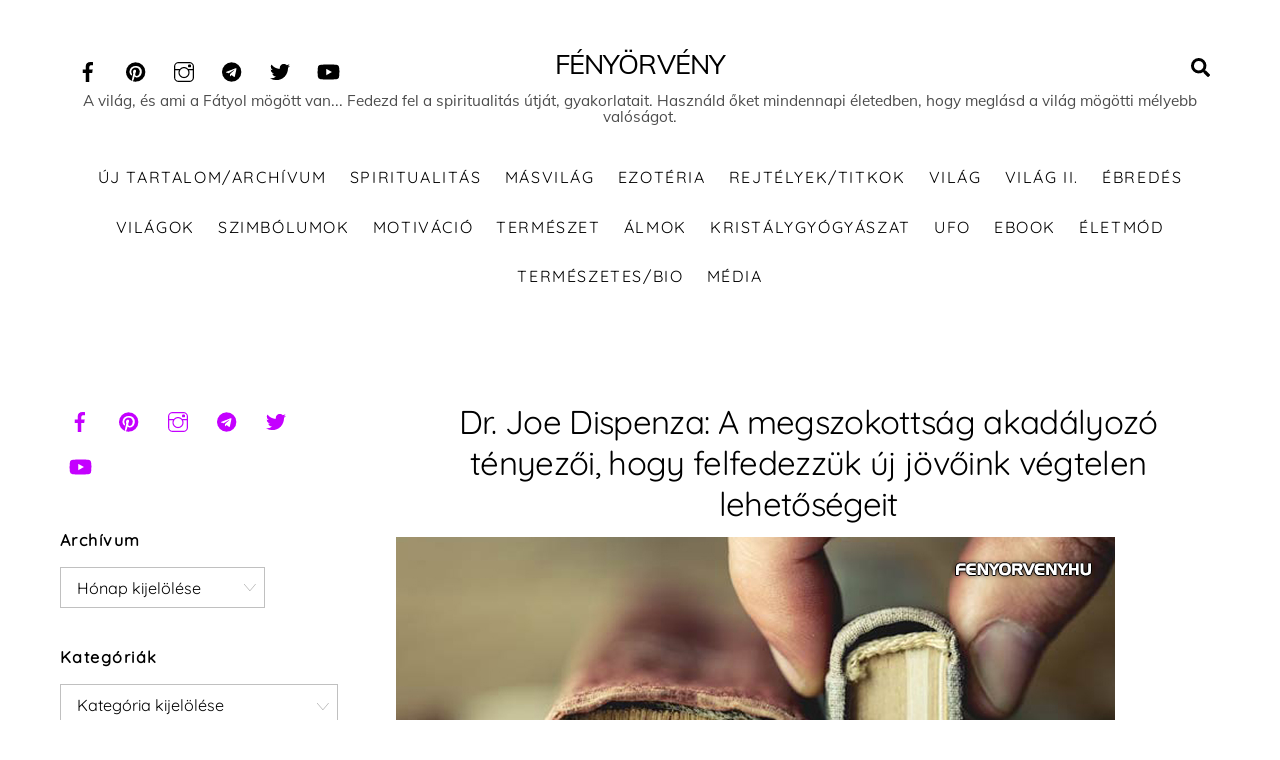

--- FILE ---
content_type: text/html; charset=UTF-8
request_url: https://www.fenyorveny.hu/dr-joe-dispenza-a-megszokottsag-akadalyozo-tenyezoi-hogy-felfedezzuk-uj-jovoink-vegtelen-lehetosegeit/dr-joe-dispenza-a-megszokottsag-akadalyozo-tenyezoi-hogy-felfedezzuk-uj-jovoink-vegtelen-lehetosegeit/
body_size: 34225
content:
<!DOCTYPE html>
<html dir="ltr" lang="hu" prefix="og: https://ogp.me/ns#">
<head>
        <meta charset="UTF-8">
        <meta name="viewport" content="width=device-width, initial-scale=1, minimum-scale=1">
        <style id="tb_inline_styles" data-no-optimize="1">.tb_animation_on{overflow-x:hidden}.themify_builder .wow{visibility:hidden;animation-fill-mode:both}[data-tf-animation]{will-change:transform,opacity,visibility}.themify_builder .tf_lax_done{transition-duration:.8s;transition-timing-function:cubic-bezier(.165,.84,.44,1)}[data-sticky-active].tb_sticky_scroll_active{z-index:1}[data-sticky-active].tb_sticky_scroll_active .hide-on-stick{display:none}@media(min-width:1281px){.hide-desktop{width:0!important;height:0!important;padding:0!important;visibility:hidden!important;margin:0!important;display:table-column!important;background:0!important}}@media(min-width:769px) and (max-width:1280px){.hide-tablet_landscape{width:0!important;height:0!important;padding:0!important;visibility:hidden!important;margin:0!important;display:table-column!important;background:0!important}}@media(min-width:681px) and (max-width:768px){.hide-tablet{width:0!important;height:0!important;padding:0!important;visibility:hidden!important;margin:0!important;display:table-column!important;background:0!important}}@media(max-width:680px){.hide-mobile{width:0!important;height:0!important;padding:0!important;visibility:hidden!important;margin:0!important;display:table-column!important;background:0!important}}@media(max-width:680px){
		    .themify_map.tf_map_loaded{width:100%!important}
		    .ui.builder_button,.ui.nav li a{padding:.525em 1.15em}
		    .fullheight>.row_inner:not(.tb_col_count_1){min-height:0}
	    }</style><noscript><style>.themify_builder .wow,.wow .tf_lazy{visibility:visible!important}</style></noscript>            <style id="tf_lazy_style" data-no-optimize="1">
                [data-tf-src]{
                    opacity:0
                }
                .tf_svg_lazy{
                    content-visibility:auto;
                    transition:filter .3s linear!important;filter:blur(25px);opacity:1;
                    transform:translateZ(0)
                }
                .tf_svg_lazy_loaded{
                    filter:blur(0)
                }
                .module[data-lazy],.module[data-lazy] .ui,.module_row[data-lazy]:not(.tb_first),.module_row[data-lazy]:not(.tb_first)>.row_inner,.module_row:not(.tb_first) .module_column[data-lazy],.module_row:not(.tb_first) .module_subrow[data-lazy],.module_subrow[data-lazy]>.subrow_inner{
                    background-image:none!important
                }
            </style>
            <noscript>
                <style>
                    [data-tf-src]{
                        display:none!important
                    }
                    .tf_svg_lazy{
                        filter:none!important;
                        opacity:1!important
                    }
                </style>
            </noscript>
                    <style id="tf_lazy_common" data-no-optimize="1">
                        img{
                max-width:100%;
                height:auto
            }
                                    .tf_fa{display:inline-block;width:1em;height:1em;stroke-width:0;stroke:currentColor;overflow:visible;fill:currentColor;pointer-events:none;vertical-align:middle;text-rendering:optimizeSpeed;buffered-rendering:static}#tf_svg symbol{overflow:visible}.tf_lazy{position:relative;visibility:visible;display:block;opacity:.3}.wow .tf_lazy{visibility:hidden;opacity:1;position:static;display:inline}div.tf_audio_lazy audio{visibility:hidden;height:0;display:inline}.mejs-container{visibility:visible}.tf_iframe_lazy{transition:opacity .3s ease-in-out;min-height:10px}.tf_carousel .tf_swiper-wrapper{display:flex}.tf_carousel .tf_swiper-slide{flex-shrink:0;opacity:0;width:100%;height:100%}.tf_carousel .tf_lazy{contain:none}.tf_swiper-wrapper>br,.tf_lazy.tf_swiper-wrapper .tf_lazy:after,.tf_lazy.tf_swiper-wrapper .tf_lazy:before{display:none}.tf_lazy:after,.tf_lazy:before{content:'';display:inline-block;position:absolute;width:10px!important;height:10px!important;margin:0 3px;top:50%!important;right:50%!important;left:auto!important;border-radius:100%;background-color:currentColor;visibility:visible;animation:tf-hrz-loader infinite .75s cubic-bezier(.2,.68,.18,1.08)}.tf_lazy:after{width:6px!important;height:6px!important;right:auto!important;left:50%!important;margin-top:3px;animation-delay:-.4s}@keyframes tf-hrz-loader{0%{transform:scale(1);opacity:1}50%{transform:scale(.1);opacity:.6}100%{transform:scale(1);opacity:1}}.tf_lazy_lightbox{position:fixed;background:rgba(11,11,11,.8);color:#ccc;top:0;left:0;display:flex;align-items:center;justify-content:center;z-index:999}.tf_lazy_lightbox .tf_lazy:after,.tf_lazy_lightbox .tf_lazy:before{background:#fff}.tf_vd_lazy,tf-lottie{display:flex;flex-wrap:wrap}tf-lottie{aspect-ratio:1.777}.tf_w.tf_vd_lazy video{width:100%;height:auto;position:static;object-fit:cover}
        </style>
        <title>Dr. Joe Dispenza: A megszokottság akadályozó tényezői, hogy felfedezzük új jövőink végtelen lehetőségeit | FÉNYÖRVÉNY</title>
	<style>img:is([sizes="auto" i], [sizes^="auto," i]) { contain-intrinsic-size: 3000px 1500px }</style>
	
		<!-- All in One SEO 4.8.1.1 - aioseo.com -->
	<meta name="description" content="Dr. Joe Dispenza: A megszokottság akadályozó tényezői, hogy felfedezzük új jövőink végtelen lehetőségeit" />
	<meta name="robots" content="max-image-preview:large" />
	<meta name="author" content="Sandal"/>
	<meta name="p:domain_verify" content="0b56270a76f9762d2f96a43af9831c46" />
	<link rel="canonical" href="https://www.fenyorveny.hu/dr-joe-dispenza-a-megszokottsag-akadalyozo-tenyezoi-hogy-felfedezzuk-uj-jovoink-vegtelen-lehetosegeit/dr-joe-dispenza-a-megszokottsag-akadalyozo-tenyezoi-hogy-felfedezzuk-uj-jovoink-vegtelen-lehetosegeit/" />
	<meta name="generator" content="All in One SEO (AIOSEO) 4.8.1.1" />
		<meta property="og:locale" content="hu_HU" />
		<meta property="og:site_name" content="FÉNYÖRVÉNY | A világ, és ami a Fátyol mögött van... Fedezd fel a spiritualitás útját, gyakorlatait. Használd őket mindennapi életedben, hogy meglásd a világ mögötti mélyebb valóságot." />
		<meta property="og:type" content="article" />
		<meta property="og:title" content="Dr. Joe Dispenza: A megszokottság akadályozó tényezői, hogy felfedezzük új jövőink végtelen lehetőségeit | FÉNYÖRVÉNY" />
		<meta property="og:url" content="https://www.fenyorveny.hu/dr-joe-dispenza-a-megszokottsag-akadalyozo-tenyezoi-hogy-felfedezzuk-uj-jovoink-vegtelen-lehetosegeit/dr-joe-dispenza-a-megszokottsag-akadalyozo-tenyezoi-hogy-felfedezzuk-uj-jovoink-vegtelen-lehetosegeit/" />
		<meta property="article:published_time" content="2023-08-03T19:09:04+00:00" />
		<meta property="article:modified_time" content="2023-08-03T19:09:12+00:00" />
		<meta name="twitter:card" content="summary" />
		<meta name="twitter:title" content="Dr. Joe Dispenza: A megszokottság akadályozó tényezői, hogy felfedezzük új jövőink végtelen lehetőségeit | FÉNYÖRVÉNY" />
		<script type="application/ld+json" class="aioseo-schema">
			{"@context":"https:\/\/schema.org","@graph":[{"@type":"BreadcrumbList","@id":"https:\/\/www.fenyorveny.hu\/dr-joe-dispenza-a-megszokottsag-akadalyozo-tenyezoi-hogy-felfedezzuk-uj-jovoink-vegtelen-lehetosegeit\/dr-joe-dispenza-a-megszokottsag-akadalyozo-tenyezoi-hogy-felfedezzuk-uj-jovoink-vegtelen-lehetosegeit\/#breadcrumblist","itemListElement":[{"@type":"ListItem","@id":"https:\/\/www.fenyorveny.hu\/#listItem","position":1,"name":"Home","item":"https:\/\/www.fenyorveny.hu\/","nextItem":{"@type":"ListItem","@id":"https:\/\/www.fenyorveny.hu\/dr-joe-dispenza-a-megszokottsag-akadalyozo-tenyezoi-hogy-felfedezzuk-uj-jovoink-vegtelen-lehetosegeit\/dr-joe-dispenza-a-megszokottsag-akadalyozo-tenyezoi-hogy-felfedezzuk-uj-jovoink-vegtelen-lehetosegeit\/#listItem","name":"Dr. Joe Dispenza: A megszokotts\u00e1g akad\u00e1lyoz\u00f3 t\u00e9nyez\u0151i, hogy felfedezz\u00fck \u00faj j\u00f6v\u0151ink v\u00e9gtelen lehet\u0151s\u00e9geit"}},{"@type":"ListItem","@id":"https:\/\/www.fenyorveny.hu\/dr-joe-dispenza-a-megszokottsag-akadalyozo-tenyezoi-hogy-felfedezzuk-uj-jovoink-vegtelen-lehetosegeit\/dr-joe-dispenza-a-megszokottsag-akadalyozo-tenyezoi-hogy-felfedezzuk-uj-jovoink-vegtelen-lehetosegeit\/#listItem","position":2,"name":"Dr. Joe Dispenza: A megszokotts\u00e1g akad\u00e1lyoz\u00f3 t\u00e9nyez\u0151i, hogy felfedezz\u00fck \u00faj j\u00f6v\u0151ink v\u00e9gtelen lehet\u0151s\u00e9geit","previousItem":{"@type":"ListItem","@id":"https:\/\/www.fenyorveny.hu\/#listItem","name":"Home"}}]},{"@type":"ItemPage","@id":"https:\/\/www.fenyorveny.hu\/dr-joe-dispenza-a-megszokottsag-akadalyozo-tenyezoi-hogy-felfedezzuk-uj-jovoink-vegtelen-lehetosegeit\/dr-joe-dispenza-a-megszokottsag-akadalyozo-tenyezoi-hogy-felfedezzuk-uj-jovoink-vegtelen-lehetosegeit\/#itempage","url":"https:\/\/www.fenyorveny.hu\/dr-joe-dispenza-a-megszokottsag-akadalyozo-tenyezoi-hogy-felfedezzuk-uj-jovoink-vegtelen-lehetosegeit\/dr-joe-dispenza-a-megszokottsag-akadalyozo-tenyezoi-hogy-felfedezzuk-uj-jovoink-vegtelen-lehetosegeit\/","name":"Dr. Joe Dispenza: A megszokotts\u00e1g akad\u00e1lyoz\u00f3 t\u00e9nyez\u0151i, hogy felfedezz\u00fck \u00faj j\u00f6v\u0151ink v\u00e9gtelen lehet\u0151s\u00e9geit | F\u00c9NY\u00d6RV\u00c9NY","description":"Dr. Joe Dispenza: A megszokotts\u00e1g akad\u00e1lyoz\u00f3 t\u00e9nyez\u0151i, hogy felfedezz\u00fck \u00faj j\u00f6v\u0151ink v\u00e9gtelen lehet\u0151s\u00e9geit","inLanguage":"hu-HU","isPartOf":{"@id":"https:\/\/www.fenyorveny.hu\/#website"},"breadcrumb":{"@id":"https:\/\/www.fenyorveny.hu\/dr-joe-dispenza-a-megszokottsag-akadalyozo-tenyezoi-hogy-felfedezzuk-uj-jovoink-vegtelen-lehetosegeit\/dr-joe-dispenza-a-megszokottsag-akadalyozo-tenyezoi-hogy-felfedezzuk-uj-jovoink-vegtelen-lehetosegeit\/#breadcrumblist"},"author":{"@id":"https:\/\/www.fenyorveny.hu\/author\/admin\/#author"},"creator":{"@id":"https:\/\/www.fenyorveny.hu\/author\/admin\/#author"},"datePublished":"2023-08-03T19:09:04+01:00","dateModified":"2023-08-03T19:09:12+01:00"},{"@type":"Organization","@id":"https:\/\/www.fenyorveny.hu\/#organization","name":"F\u00c9NY\u00d6RV\u00c9NY","description":"A vil\u00e1g, \u00e9s ami a F\u00e1tyol m\u00f6g\u00f6tt van... Fedezd fel a spiritualit\u00e1s \u00fatj\u00e1t, gyakorlatait. Haszn\u00e1ld \u0151ket mindennapi \u00e9letedben, hogy megl\u00e1sd a vil\u00e1g m\u00f6g\u00f6tti m\u00e9lyebb val\u00f3s\u00e1got.","url":"https:\/\/www.fenyorveny.hu\/"},{"@type":"Person","@id":"https:\/\/www.fenyorveny.hu\/author\/admin\/#author","url":"https:\/\/www.fenyorveny.hu\/author\/admin\/","name":"Sandal","image":{"@type":"ImageObject","@id":"https:\/\/www.fenyorveny.hu\/dr-joe-dispenza-a-megszokottsag-akadalyozo-tenyezoi-hogy-felfedezzuk-uj-jovoink-vegtelen-lehetosegeit\/dr-joe-dispenza-a-megszokottsag-akadalyozo-tenyezoi-hogy-felfedezzuk-uj-jovoink-vegtelen-lehetosegeit\/#authorImage","url":"https:\/\/secure.gravatar.com\/avatar\/744ca61c5f23d10e791df065253f41c8?s=96&d=mm&r=g","width":96,"height":96,"caption":"Sandal"},"sameAs":["https:\/\/www.angyalmandala.hu","https:\/\/www.angyalokfenye.hu","https:\/\/www.fenyorveny.hu"]},{"@type":"WebSite","@id":"https:\/\/www.fenyorveny.hu\/#website","url":"https:\/\/www.fenyorveny.hu\/","name":"F\u00e9ny\u00f6rv\u00e9ny","description":"A vil\u00e1g, \u00e9s ami a F\u00e1tyol m\u00f6g\u00f6tt van... Fedezd fel a spiritualit\u00e1s \u00fatj\u00e1t, gyakorlatait. Haszn\u00e1ld \u0151ket mindennapi \u00e9letedben, hogy megl\u00e1sd a vil\u00e1g m\u00f6g\u00f6tti m\u00e9lyebb val\u00f3s\u00e1got.","inLanguage":"hu-HU","publisher":{"@id":"https:\/\/www.fenyorveny.hu\/#organization"}}]}
		</script>
		<!-- All in One SEO -->

<link rel="alternate" type="application/rss+xml" title="F&Eacute;NY&Ouml;RV&Eacute;NY &raquo; hírcsatorna" href="https://www.fenyorveny.hu/feed/" />
<link rel="alternate" type="application/rss+xml" title="F&Eacute;NY&Ouml;RV&Eacute;NY &raquo; hozzászólás hírcsatorna" href="https://www.fenyorveny.hu/comments/feed/" />
<link rel="alternate" type="application/rss+xml" title="F&Eacute;NY&Ouml;RV&Eacute;NY &raquo; Dr. Joe Dispenza: A megszokottság akadályozó tényezői, hogy felfedezzük új jövőink végtelen lehetőségeit hozzászólás hírcsatorna" href="https://www.fenyorveny.hu/dr-joe-dispenza-a-megszokottsag-akadalyozo-tenyezoi-hogy-felfedezzuk-uj-jovoink-vegtelen-lehetosegeit/dr-joe-dispenza-a-megszokottsag-akadalyozo-tenyezoi-hogy-felfedezzuk-uj-jovoink-vegtelen-lehetosegeit/feed/" />
<style id='classic-theme-styles-inline-css'>
/*! This file is auto-generated */
.wp-block-button__link{color:#fff;background-color:#32373c;border-radius:9999px;box-shadow:none;text-decoration:none;padding:calc(.667em + 2px) calc(1.333em + 2px);font-size:1.125em}.wp-block-file__button{background:#32373c;color:#fff;text-decoration:none}
</style>
<style id='global-styles-inline-css'>
:root{--wp--preset--aspect-ratio--square: 1;--wp--preset--aspect-ratio--4-3: 4/3;--wp--preset--aspect-ratio--3-4: 3/4;--wp--preset--aspect-ratio--3-2: 3/2;--wp--preset--aspect-ratio--2-3: 2/3;--wp--preset--aspect-ratio--16-9: 16/9;--wp--preset--aspect-ratio--9-16: 9/16;--wp--preset--color--black: #000000;--wp--preset--color--cyan-bluish-gray: #abb8c3;--wp--preset--color--white: #ffffff;--wp--preset--color--pale-pink: #f78da7;--wp--preset--color--vivid-red: #cf2e2e;--wp--preset--color--luminous-vivid-orange: #ff6900;--wp--preset--color--luminous-vivid-amber: #fcb900;--wp--preset--color--light-green-cyan: #7bdcb5;--wp--preset--color--vivid-green-cyan: #00d084;--wp--preset--color--pale-cyan-blue: #8ed1fc;--wp--preset--color--vivid-cyan-blue: #0693e3;--wp--preset--color--vivid-purple: #9b51e0;--wp--preset--gradient--vivid-cyan-blue-to-vivid-purple: linear-gradient(135deg,rgba(6,147,227,1) 0%,rgb(155,81,224) 100%);--wp--preset--gradient--light-green-cyan-to-vivid-green-cyan: linear-gradient(135deg,rgb(122,220,180) 0%,rgb(0,208,130) 100%);--wp--preset--gradient--luminous-vivid-amber-to-luminous-vivid-orange: linear-gradient(135deg,rgba(252,185,0,1) 0%,rgba(255,105,0,1) 100%);--wp--preset--gradient--luminous-vivid-orange-to-vivid-red: linear-gradient(135deg,rgba(255,105,0,1) 0%,rgb(207,46,46) 100%);--wp--preset--gradient--very-light-gray-to-cyan-bluish-gray: linear-gradient(135deg,rgb(238,238,238) 0%,rgb(169,184,195) 100%);--wp--preset--gradient--cool-to-warm-spectrum: linear-gradient(135deg,rgb(74,234,220) 0%,rgb(151,120,209) 20%,rgb(207,42,186) 40%,rgb(238,44,130) 60%,rgb(251,105,98) 80%,rgb(254,248,76) 100%);--wp--preset--gradient--blush-light-purple: linear-gradient(135deg,rgb(255,206,236) 0%,rgb(152,150,240) 100%);--wp--preset--gradient--blush-bordeaux: linear-gradient(135deg,rgb(254,205,165) 0%,rgb(254,45,45) 50%,rgb(107,0,62) 100%);--wp--preset--gradient--luminous-dusk: linear-gradient(135deg,rgb(255,203,112) 0%,rgb(199,81,192) 50%,rgb(65,88,208) 100%);--wp--preset--gradient--pale-ocean: linear-gradient(135deg,rgb(255,245,203) 0%,rgb(182,227,212) 50%,rgb(51,167,181) 100%);--wp--preset--gradient--electric-grass: linear-gradient(135deg,rgb(202,248,128) 0%,rgb(113,206,126) 100%);--wp--preset--gradient--midnight: linear-gradient(135deg,rgb(2,3,129) 0%,rgb(40,116,252) 100%);--wp--preset--font-size--small: 13px;--wp--preset--font-size--medium: 20px;--wp--preset--font-size--large: 36px;--wp--preset--font-size--x-large: 42px;--wp--preset--spacing--20: 0.44rem;--wp--preset--spacing--30: 0.67rem;--wp--preset--spacing--40: 1rem;--wp--preset--spacing--50: 1.5rem;--wp--preset--spacing--60: 2.25rem;--wp--preset--spacing--70: 3.38rem;--wp--preset--spacing--80: 5.06rem;--wp--preset--shadow--natural: 6px 6px 9px rgba(0, 0, 0, 0.2);--wp--preset--shadow--deep: 12px 12px 50px rgba(0, 0, 0, 0.4);--wp--preset--shadow--sharp: 6px 6px 0px rgba(0, 0, 0, 0.2);--wp--preset--shadow--outlined: 6px 6px 0px -3px rgba(255, 255, 255, 1), 6px 6px rgba(0, 0, 0, 1);--wp--preset--shadow--crisp: 6px 6px 0px rgba(0, 0, 0, 1);}:where(.is-layout-flex){gap: 0.5em;}:where(.is-layout-grid){gap: 0.5em;}body .is-layout-flex{display: flex;}.is-layout-flex{flex-wrap: wrap;align-items: center;}.is-layout-flex > :is(*, div){margin: 0;}body .is-layout-grid{display: grid;}.is-layout-grid > :is(*, div){margin: 0;}:where(.wp-block-columns.is-layout-flex){gap: 2em;}:where(.wp-block-columns.is-layout-grid){gap: 2em;}:where(.wp-block-post-template.is-layout-flex){gap: 1.25em;}:where(.wp-block-post-template.is-layout-grid){gap: 1.25em;}.has-black-color{color: var(--wp--preset--color--black) !important;}.has-cyan-bluish-gray-color{color: var(--wp--preset--color--cyan-bluish-gray) !important;}.has-white-color{color: var(--wp--preset--color--white) !important;}.has-pale-pink-color{color: var(--wp--preset--color--pale-pink) !important;}.has-vivid-red-color{color: var(--wp--preset--color--vivid-red) !important;}.has-luminous-vivid-orange-color{color: var(--wp--preset--color--luminous-vivid-orange) !important;}.has-luminous-vivid-amber-color{color: var(--wp--preset--color--luminous-vivid-amber) !important;}.has-light-green-cyan-color{color: var(--wp--preset--color--light-green-cyan) !important;}.has-vivid-green-cyan-color{color: var(--wp--preset--color--vivid-green-cyan) !important;}.has-pale-cyan-blue-color{color: var(--wp--preset--color--pale-cyan-blue) !important;}.has-vivid-cyan-blue-color{color: var(--wp--preset--color--vivid-cyan-blue) !important;}.has-vivid-purple-color{color: var(--wp--preset--color--vivid-purple) !important;}.has-black-background-color{background-color: var(--wp--preset--color--black) !important;}.has-cyan-bluish-gray-background-color{background-color: var(--wp--preset--color--cyan-bluish-gray) !important;}.has-white-background-color{background-color: var(--wp--preset--color--white) !important;}.has-pale-pink-background-color{background-color: var(--wp--preset--color--pale-pink) !important;}.has-vivid-red-background-color{background-color: var(--wp--preset--color--vivid-red) !important;}.has-luminous-vivid-orange-background-color{background-color: var(--wp--preset--color--luminous-vivid-orange) !important;}.has-luminous-vivid-amber-background-color{background-color: var(--wp--preset--color--luminous-vivid-amber) !important;}.has-light-green-cyan-background-color{background-color: var(--wp--preset--color--light-green-cyan) !important;}.has-vivid-green-cyan-background-color{background-color: var(--wp--preset--color--vivid-green-cyan) !important;}.has-pale-cyan-blue-background-color{background-color: var(--wp--preset--color--pale-cyan-blue) !important;}.has-vivid-cyan-blue-background-color{background-color: var(--wp--preset--color--vivid-cyan-blue) !important;}.has-vivid-purple-background-color{background-color: var(--wp--preset--color--vivid-purple) !important;}.has-black-border-color{border-color: var(--wp--preset--color--black) !important;}.has-cyan-bluish-gray-border-color{border-color: var(--wp--preset--color--cyan-bluish-gray) !important;}.has-white-border-color{border-color: var(--wp--preset--color--white) !important;}.has-pale-pink-border-color{border-color: var(--wp--preset--color--pale-pink) !important;}.has-vivid-red-border-color{border-color: var(--wp--preset--color--vivid-red) !important;}.has-luminous-vivid-orange-border-color{border-color: var(--wp--preset--color--luminous-vivid-orange) !important;}.has-luminous-vivid-amber-border-color{border-color: var(--wp--preset--color--luminous-vivid-amber) !important;}.has-light-green-cyan-border-color{border-color: var(--wp--preset--color--light-green-cyan) !important;}.has-vivid-green-cyan-border-color{border-color: var(--wp--preset--color--vivid-green-cyan) !important;}.has-pale-cyan-blue-border-color{border-color: var(--wp--preset--color--pale-cyan-blue) !important;}.has-vivid-cyan-blue-border-color{border-color: var(--wp--preset--color--vivid-cyan-blue) !important;}.has-vivid-purple-border-color{border-color: var(--wp--preset--color--vivid-purple) !important;}.has-vivid-cyan-blue-to-vivid-purple-gradient-background{background: var(--wp--preset--gradient--vivid-cyan-blue-to-vivid-purple) !important;}.has-light-green-cyan-to-vivid-green-cyan-gradient-background{background: var(--wp--preset--gradient--light-green-cyan-to-vivid-green-cyan) !important;}.has-luminous-vivid-amber-to-luminous-vivid-orange-gradient-background{background: var(--wp--preset--gradient--luminous-vivid-amber-to-luminous-vivid-orange) !important;}.has-luminous-vivid-orange-to-vivid-red-gradient-background{background: var(--wp--preset--gradient--luminous-vivid-orange-to-vivid-red) !important;}.has-very-light-gray-to-cyan-bluish-gray-gradient-background{background: var(--wp--preset--gradient--very-light-gray-to-cyan-bluish-gray) !important;}.has-cool-to-warm-spectrum-gradient-background{background: var(--wp--preset--gradient--cool-to-warm-spectrum) !important;}.has-blush-light-purple-gradient-background{background: var(--wp--preset--gradient--blush-light-purple) !important;}.has-blush-bordeaux-gradient-background{background: var(--wp--preset--gradient--blush-bordeaux) !important;}.has-luminous-dusk-gradient-background{background: var(--wp--preset--gradient--luminous-dusk) !important;}.has-pale-ocean-gradient-background{background: var(--wp--preset--gradient--pale-ocean) !important;}.has-electric-grass-gradient-background{background: var(--wp--preset--gradient--electric-grass) !important;}.has-midnight-gradient-background{background: var(--wp--preset--gradient--midnight) !important;}.has-small-font-size{font-size: var(--wp--preset--font-size--small) !important;}.has-medium-font-size{font-size: var(--wp--preset--font-size--medium) !important;}.has-large-font-size{font-size: var(--wp--preset--font-size--large) !important;}.has-x-large-font-size{font-size: var(--wp--preset--font-size--x-large) !important;}
:where(.wp-block-post-template.is-layout-flex){gap: 1.25em;}:where(.wp-block-post-template.is-layout-grid){gap: 1.25em;}
:where(.wp-block-columns.is-layout-flex){gap: 2em;}:where(.wp-block-columns.is-layout-grid){gap: 2em;}
:root :where(.wp-block-pullquote){font-size: 1.5em;line-height: 1.6;}
</style>
<style id='akismet-widget-style-inline-css'>

			.a-stats {
				--akismet-color-mid-green: #357b49;
				--akismet-color-white: #fff;
				--akismet-color-light-grey: #f6f7f7;

				max-width: 350px;
				width: auto;
			}

			.a-stats * {
				all: unset;
				box-sizing: border-box;
			}

			.a-stats strong {
				font-weight: 600;
			}

			.a-stats a.a-stats__link,
			.a-stats a.a-stats__link:visited,
			.a-stats a.a-stats__link:active {
				background: var(--akismet-color-mid-green);
				border: none;
				box-shadow: none;
				border-radius: 8px;
				color: var(--akismet-color-white);
				cursor: pointer;
				display: block;
				font-family: -apple-system, BlinkMacSystemFont, 'Segoe UI', 'Roboto', 'Oxygen-Sans', 'Ubuntu', 'Cantarell', 'Helvetica Neue', sans-serif;
				font-weight: 500;
				padding: 12px;
				text-align: center;
				text-decoration: none;
				transition: all 0.2s ease;
			}

			/* Extra specificity to deal with TwentyTwentyOne focus style */
			.widget .a-stats a.a-stats__link:focus {
				background: var(--akismet-color-mid-green);
				color: var(--akismet-color-white);
				text-decoration: none;
			}

			.a-stats a.a-stats__link:hover {
				filter: brightness(110%);
				box-shadow: 0 4px 12px rgba(0, 0, 0, 0.06), 0 0 2px rgba(0, 0, 0, 0.16);
			}

			.a-stats .count {
				color: var(--akismet-color-white);
				display: block;
				font-size: 1.5em;
				line-height: 1.4;
				padding: 0 13px;
				white-space: nowrap;
			}
		
</style>
<link rel="preload" href="https://www.fenyorveny.hu/wp-content/plugins/sassy-social-share/public/css/sassy-social-share-public.css?ver=3.3.72" as="style"><link rel='stylesheet' id='heateor_sss_frontend_css-css' href='https://www.fenyorveny.hu/wp-content/plugins/sassy-social-share/public/css/sassy-social-share-public.css?ver=3.3.72' media='all' />
<style id='heateor_sss_frontend_css-inline-css'>
.heateor_sss_button_instagram span.heateor_sss_svg,a.heateor_sss_instagram span.heateor_sss_svg{background:radial-gradient(circle at 30% 107%,#fdf497 0,#fdf497 5%,#fd5949 45%,#d6249f 60%,#285aeb 90%)}.heateor_sss_horizontal_sharing .heateor_sss_svg,.heateor_sss_standard_follow_icons_container .heateor_sss_svg{color:#fff;border-width:0px;border-style:solid;border-color:transparent}.heateor_sss_horizontal_sharing .heateorSssTCBackground{color:#666}.heateor_sss_horizontal_sharing span.heateor_sss_svg:hover,.heateor_sss_standard_follow_icons_container span.heateor_sss_svg:hover{border-color:transparent;}.heateor_sss_vertical_sharing span.heateor_sss_svg,.heateor_sss_floating_follow_icons_container span.heateor_sss_svg{color:#fff;border-width:0px;border-style:solid;border-color:transparent;}.heateor_sss_vertical_sharing .heateorSssTCBackground{color:#666;}.heateor_sss_vertical_sharing span.heateor_sss_svg:hover,.heateor_sss_floating_follow_icons_container span.heateor_sss_svg:hover{border-color:transparent;}div.heateorSssSharingArrow{display:none}
</style>
<link rel="preload" href="https://www.fenyorveny.hu/wp-content/uploads/smile_fonts/Defaults/Defaults.css?ver=3.19.14" as="style"><link rel='stylesheet' id='bsf-Defaults-css' href='https://www.fenyorveny.hu/wp-content/uploads/smile_fonts/Defaults/Defaults.css?ver=3.19.14' media='all' />
<script src="https://www.fenyorveny.hu/wp-includes/js/jquery/jquery.min.js?ver=3.7.1" id="jquery-core-js"></script>
<script id="heateor_sss_sharing_js-js-before">
function heateorSssLoadEvent(e) {var t=window.onload;if (typeof window.onload!="function") {window.onload=e}else{window.onload=function() {t();e()}}};	var heateorSssSharingAjaxUrl = 'https://www.fenyorveny.hu/wp-admin/admin-ajax.php', heateorSssCloseIconPath = 'https://www.fenyorveny.hu/wp-content/plugins/sassy-social-share/public/../images/close.png', heateorSssPluginIconPath = 'https://www.fenyorveny.hu/wp-content/plugins/sassy-social-share/public/../images/logo.png', heateorSssHorizontalSharingCountEnable = 0, heateorSssVerticalSharingCountEnable = 0, heateorSssSharingOffset = -10; var heateorSssMobileStickySharingEnabled = 0;var heateorSssCopyLinkMessage = "Link copied.";var heateorSssUrlCountFetched = [], heateorSssSharesText = 'Shares', heateorSssShareText = 'Share';function heateorSssPopup(e) {window.open(e,"popUpWindow","height=400,width=600,left=400,top=100,resizable,scrollbars,toolbar=0,personalbar=0,menubar=no,location=no,directories=no,status")}
</script>
<script src="https://www.fenyorveny.hu/wp-content/plugins/sassy-social-share/public/js/sassy-social-share-public.js?ver=3.3.72" id="heateor_sss_sharing_js-js"></script>

<!-- Google tag (gtag.js) snippet added by Site Kit -->

<!-- Google Analytics snippet added by Site Kit -->
<script src="https://www.googletagmanager.com/gtag/js?id=GT-5R4ZSJT" id="google_gtagjs-js" async></script>
<script id="google_gtagjs-js-after">
window.dataLayer = window.dataLayer || [];function gtag(){dataLayer.push(arguments);}
gtag("set","linker",{"domains":["www.fenyorveny.hu"]});
gtag("js", new Date());
gtag("set", "developer_id.dZTNiMT", true);
gtag("config", "GT-5R4ZSJT");
</script>

<!-- End Google tag (gtag.js) snippet added by Site Kit -->
<link rel="https://api.w.org/" href="https://www.fenyorveny.hu/wp-json/" /><link rel="alternate" title="JSON" type="application/json" href="https://www.fenyorveny.hu/wp-json/wp/v2/media/46822" /><link rel="EditURI" type="application/rsd+xml" title="RSD" href="https://www.fenyorveny.hu/xmlrpc.php?rsd" />
<meta name="generator" content="WordPress 6.7.4" />
<link rel='shortlink' href='https://www.fenyorveny.hu/?p=46822' />
<link rel="alternate" title="oEmbed (JSON)" type="application/json+oembed" href="https://www.fenyorveny.hu/wp-json/oembed/1.0/embed?url=https%3A%2F%2Fwww.fenyorveny.hu%2Fdr-joe-dispenza-a-megszokottsag-akadalyozo-tenyezoi-hogy-felfedezzuk-uj-jovoink-vegtelen-lehetosegeit%2Fdr-joe-dispenza-a-megszokottsag-akadalyozo-tenyezoi-hogy-felfedezzuk-uj-jovoink-vegtelen-lehetosegeit%2F" />
<link rel="alternate" title="oEmbed (XML)" type="text/xml+oembed" href="https://www.fenyorveny.hu/wp-json/oembed/1.0/embed?url=https%3A%2F%2Fwww.fenyorveny.hu%2Fdr-joe-dispenza-a-megszokottsag-akadalyozo-tenyezoi-hogy-felfedezzuk-uj-jovoink-vegtelen-lehetosegeit%2Fdr-joe-dispenza-a-megszokottsag-akadalyozo-tenyezoi-hogy-felfedezzuk-uj-jovoink-vegtelen-lehetosegeit%2F&#038;format=xml" />
<meta name="generator" content="Site Kit by Google 1.149.1" />
	<style>
	@keyframes themifyAnimatedBG{
		0%{background-color:#33baab}100%{background-color:#e33b9e}50%{background-color:#4961d7}33.3%{background-color:#2ea85c}25%{background-color:#2bb8ed}20%{background-color:#dd5135}
	}
	.module_row.animated-bg{
		animation:themifyAnimatedBG 30000ms infinite alternate
	}
	</style>
	<meta name="generator" content="Powered by WPBakery Page Builder - drag and drop page builder for WordPress."/>
<link rel="prefetch" href="https://www.fenyorveny.hu/wp-content/themes/themify-ultra/js/themify.script.min.js?ver=7.2.6" as="script" fetchpriority="low"><link rel="prefetch" href="https://www.fenyorveny.hu/wp-content/themes/themify-ultra/themify/js/modules/themify.sidemenu.min.js?ver=7.2.2" as="script" fetchpriority="low"><link rel="preload" href="https://www.fenyorveny.hu/wp-content/uploads/2023/08/Dr.-Joe-Dispenza-A-megszokottsag-akadalyozo-tenyezoi-hogy-felfedezzuk-uj-jovoink-vegtelen-lehetosegeit.jpg" as="image" imagesrcset="https://www.fenyorveny.hu/wp-content/uploads/2023/08/Dr.-Joe-Dispenza-A-megszokottsag-akadalyozo-tenyezoi-hogy-felfedezzuk-uj-jovoink-vegtelen-lehetosegeit.jpg 719w, https://www.fenyorveny.hu/wp-content/uploads/2023/08/Dr.-Joe-Dispenza-A-megszokottsag-akadalyozo-tenyezoi-hogy-felfedezzuk-uj-jovoink-vegtelen-lehetosegeit-300x159.jpg 300w, https://www.fenyorveny.hu/wp-content/uploads/2023/08/Dr.-Joe-Dispenza-A-megszokottsag-akadalyozo-tenyezoi-hogy-felfedezzuk-uj-jovoink-vegtelen-lehetosegeit-585x310.jpg 585w" imagesizes="(max-width: 719px) 100vw, 719px" fetchpriority="high"><style id="tf_gf_fonts_style">@font-face{font-family:'Muli';font-style:italic;font-weight:300;font-display:swap;src:url(https://www.fenyorveny.hu/wp-content/uploads/2024/04/7Au-p_0qiz-afTf2IALT8kU.woff2) format("woff2");unicode-range:U+0102-0103,U+0110-0111,U+0128-0129,U+0168-0169,U+01A0-01A1,U+01AF-01B0,U+0300-0301,U+0303-0304,U+0308-0309,U+0323,U+0329,U+1EA0-1EF9,U+20AB;}@font-face{font-family:'Muli';font-style:italic;font-weight:300;font-display:swap;src:url(https://www.fenyorveny.hu/wp-content/uploads/2024/04/7Au-p_0qiz-afTf2IQLT8kU.woff2) format("woff2");unicode-range:U+0100-02BA,U+02BD-02C5,U+02C7-02CC,U+02CE-02D7,U+02DD-02FF,U+0304,U+0308,U+0329,U+1D00-1DBF,U+1E00-1E9F,U+1EF2-1EFF,U+2020,U+20A0-20AB,U+20AD-20C0,U+2113,U+2C60-2C7F,U+A720-A7FF;}@font-face{font-family:'Muli';font-style:italic;font-weight:300;font-display:swap;src:url(https://www.fenyorveny.hu/wp-content/uploads/2024/04/7Au-p_0qiz-afTf2LwLT.woff2) format("woff2");unicode-range:U+0000-00FF,U+0131,U+0152-0153,U+02BB-02BC,U+02C6,U+02DA,U+02DC,U+0304,U+0308,U+0329,U+2000-206F,U+20AC,U+2122,U+2191,U+2193,U+2212,U+2215,U+FEFF,U+FFFD;}@font-face{font-family:'Muli';font-style:italic;font-display:swap;src:url(https://www.fenyorveny.hu/wp-content/uploads/2024/04/7Au-p_0qiz-afTf2IALT8kU.woff2) format("woff2");unicode-range:U+0102-0103,U+0110-0111,U+0128-0129,U+0168-0169,U+01A0-01A1,U+01AF-01B0,U+0300-0301,U+0303-0304,U+0308-0309,U+0323,U+0329,U+1EA0-1EF9,U+20AB;}@font-face{font-family:'Muli';font-style:italic;font-display:swap;src:url(https://www.fenyorveny.hu/wp-content/uploads/2024/04/7Au-p_0qiz-afTf2IQLT8kU.woff2) format("woff2");unicode-range:U+0100-02BA,U+02BD-02C5,U+02C7-02CC,U+02CE-02D7,U+02DD-02FF,U+0304,U+0308,U+0329,U+1D00-1DBF,U+1E00-1E9F,U+1EF2-1EFF,U+2020,U+20A0-20AB,U+20AD-20C0,U+2113,U+2C60-2C7F,U+A720-A7FF;}@font-face{font-family:'Muli';font-style:italic;font-display:swap;src:url(https://www.fenyorveny.hu/wp-content/uploads/2024/04/7Au-p_0qiz-afTf2LwLT.woff2) format("woff2");unicode-range:U+0000-00FF,U+0131,U+0152-0153,U+02BB-02BC,U+02C6,U+02DA,U+02DC,U+0304,U+0308,U+0329,U+2000-206F,U+20AC,U+2122,U+2191,U+2193,U+2212,U+2215,U+FEFF,U+FFFD;}@font-face{font-family:'Muli';font-style:italic;font-weight:600;font-display:swap;src:url(https://www.fenyorveny.hu/wp-content/uploads/2024/04/7Au-p_0qiz-afTf2IALT8kU.woff2) format("woff2");unicode-range:U+0102-0103,U+0110-0111,U+0128-0129,U+0168-0169,U+01A0-01A1,U+01AF-01B0,U+0300-0301,U+0303-0304,U+0308-0309,U+0323,U+0329,U+1EA0-1EF9,U+20AB;}@font-face{font-family:'Muli';font-style:italic;font-weight:600;font-display:swap;src:url(https://www.fenyorveny.hu/wp-content/uploads/2024/04/7Au-p_0qiz-afTf2IQLT8kU.woff2) format("woff2");unicode-range:U+0100-02BA,U+02BD-02C5,U+02C7-02CC,U+02CE-02D7,U+02DD-02FF,U+0304,U+0308,U+0329,U+1D00-1DBF,U+1E00-1E9F,U+1EF2-1EFF,U+2020,U+20A0-20AB,U+20AD-20C0,U+2113,U+2C60-2C7F,U+A720-A7FF;}@font-face{font-family:'Muli';font-style:italic;font-weight:600;font-display:swap;src:url(https://www.fenyorveny.hu/wp-content/uploads/2024/04/7Au-p_0qiz-afTf2LwLT.woff2) format("woff2");unicode-range:U+0000-00FF,U+0131,U+0152-0153,U+02BB-02BC,U+02C6,U+02DA,U+02DC,U+0304,U+0308,U+0329,U+2000-206F,U+20AC,U+2122,U+2191,U+2193,U+2212,U+2215,U+FEFF,U+FFFD;}@font-face{font-family:'Muli';font-style:italic;font-weight:700;font-display:swap;src:url(https://www.fenyorveny.hu/wp-content/uploads/2024/04/7Au-p_0qiz-afTf2IALT8kU.woff2) format("woff2");unicode-range:U+0102-0103,U+0110-0111,U+0128-0129,U+0168-0169,U+01A0-01A1,U+01AF-01B0,U+0300-0301,U+0303-0304,U+0308-0309,U+0323,U+0329,U+1EA0-1EF9,U+20AB;}@font-face{font-family:'Muli';font-style:italic;font-weight:700;font-display:swap;src:url(https://www.fenyorveny.hu/wp-content/uploads/2024/04/7Au-p_0qiz-afTf2IQLT8kU.woff2) format("woff2");unicode-range:U+0100-02BA,U+02BD-02C5,U+02C7-02CC,U+02CE-02D7,U+02DD-02FF,U+0304,U+0308,U+0329,U+1D00-1DBF,U+1E00-1E9F,U+1EF2-1EFF,U+2020,U+20A0-20AB,U+20AD-20C0,U+2113,U+2C60-2C7F,U+A720-A7FF;}@font-face{font-family:'Muli';font-style:italic;font-weight:700;font-display:swap;src:url(https://www.fenyorveny.hu/wp-content/uploads/2024/04/7Au-p_0qiz-afTf2LwLT.woff2) format("woff2");unicode-range:U+0000-00FF,U+0131,U+0152-0153,U+02BB-02BC,U+02C6,U+02DA,U+02DC,U+0304,U+0308,U+0329,U+2000-206F,U+20AC,U+2122,U+2191,U+2193,U+2212,U+2215,U+FEFF,U+FFFD;}@font-face{font-family:'Muli';font-weight:300;font-display:swap;src:url(https://www.fenyorveny.hu/wp-content/uploads/2024/04/7Auwp_0qiz-afT3GLRrX.woff2) format("woff2");unicode-range:U+0102-0103,U+0110-0111,U+0128-0129,U+0168-0169,U+01A0-01A1,U+01AF-01B0,U+0300-0301,U+0303-0304,U+0308-0309,U+0323,U+0329,U+1EA0-1EF9,U+20AB;}@font-face{font-family:'Muli';font-weight:300;font-display:swap;src:url(https://www.fenyorveny.hu/wp-content/uploads/2024/04/7Auwp_0qiz-afTzGLRrX.woff2) format("woff2");unicode-range:U+0100-02BA,U+02BD-02C5,U+02C7-02CC,U+02CE-02D7,U+02DD-02FF,U+0304,U+0308,U+0329,U+1D00-1DBF,U+1E00-1E9F,U+1EF2-1EFF,U+2020,U+20A0-20AB,U+20AD-20C0,U+2113,U+2C60-2C7F,U+A720-A7FF;}@font-face{font-family:'Muli';font-weight:300;font-display:swap;src:url(https://www.fenyorveny.hu/wp-content/uploads/2024/04/7Auwp_0qiz-afTLGLQ.woff2) format("woff2");unicode-range:U+0000-00FF,U+0131,U+0152-0153,U+02BB-02BC,U+02C6,U+02DA,U+02DC,U+0304,U+0308,U+0329,U+2000-206F,U+20AC,U+2122,U+2191,U+2193,U+2212,U+2215,U+FEFF,U+FFFD;}@font-face{font-family:'Muli';font-display:swap;src:url(https://www.fenyorveny.hu/wp-content/uploads/2024/04/7Auwp_0qiz-afT3GLRrX.woff2) format("woff2");unicode-range:U+0102-0103,U+0110-0111,U+0128-0129,U+0168-0169,U+01A0-01A1,U+01AF-01B0,U+0300-0301,U+0303-0304,U+0308-0309,U+0323,U+0329,U+1EA0-1EF9,U+20AB;}@font-face{font-family:'Muli';font-display:swap;src:url(https://www.fenyorveny.hu/wp-content/uploads/2024/04/7Auwp_0qiz-afTzGLRrX.woff2) format("woff2");unicode-range:U+0100-02BA,U+02BD-02C5,U+02C7-02CC,U+02CE-02D7,U+02DD-02FF,U+0304,U+0308,U+0329,U+1D00-1DBF,U+1E00-1E9F,U+1EF2-1EFF,U+2020,U+20A0-20AB,U+20AD-20C0,U+2113,U+2C60-2C7F,U+A720-A7FF;}@font-face{font-family:'Muli';font-display:swap;src:url(https://www.fenyorveny.hu/wp-content/uploads/2024/04/7Auwp_0qiz-afTLGLQ.woff2) format("woff2");unicode-range:U+0000-00FF,U+0131,U+0152-0153,U+02BB-02BC,U+02C6,U+02DA,U+02DC,U+0304,U+0308,U+0329,U+2000-206F,U+20AC,U+2122,U+2191,U+2193,U+2212,U+2215,U+FEFF,U+FFFD;}@font-face{font-family:'Muli';font-weight:600;font-display:swap;src:url(https://www.fenyorveny.hu/wp-content/uploads/2024/04/7Auwp_0qiz-afT3GLRrX.woff2) format("woff2");unicode-range:U+0102-0103,U+0110-0111,U+0128-0129,U+0168-0169,U+01A0-01A1,U+01AF-01B0,U+0300-0301,U+0303-0304,U+0308-0309,U+0323,U+0329,U+1EA0-1EF9,U+20AB;}@font-face{font-family:'Muli';font-weight:600;font-display:swap;src:url(https://www.fenyorveny.hu/wp-content/uploads/2024/04/7Auwp_0qiz-afTzGLRrX.woff2) format("woff2");unicode-range:U+0100-02BA,U+02BD-02C5,U+02C7-02CC,U+02CE-02D7,U+02DD-02FF,U+0304,U+0308,U+0329,U+1D00-1DBF,U+1E00-1E9F,U+1EF2-1EFF,U+2020,U+20A0-20AB,U+20AD-20C0,U+2113,U+2C60-2C7F,U+A720-A7FF;}@font-face{font-family:'Muli';font-weight:600;font-display:swap;src:url(https://www.fenyorveny.hu/wp-content/uploads/2024/04/7Auwp_0qiz-afTLGLQ.woff2) format("woff2");unicode-range:U+0000-00FF,U+0131,U+0152-0153,U+02BB-02BC,U+02C6,U+02DA,U+02DC,U+0304,U+0308,U+0329,U+2000-206F,U+20AC,U+2122,U+2191,U+2193,U+2212,U+2215,U+FEFF,U+FFFD;}@font-face{font-family:'Muli';font-weight:700;font-display:swap;src:url(https://www.fenyorveny.hu/wp-content/uploads/2024/04/7Auwp_0qiz-afT3GLRrX.woff2) format("woff2");unicode-range:U+0102-0103,U+0110-0111,U+0128-0129,U+0168-0169,U+01A0-01A1,U+01AF-01B0,U+0300-0301,U+0303-0304,U+0308-0309,U+0323,U+0329,U+1EA0-1EF9,U+20AB;}@font-face{font-family:'Muli';font-weight:700;font-display:swap;src:url(https://www.fenyorveny.hu/wp-content/uploads/2024/04/7Auwp_0qiz-afTzGLRrX.woff2) format("woff2");unicode-range:U+0100-02BA,U+02BD-02C5,U+02C7-02CC,U+02CE-02D7,U+02DD-02FF,U+0304,U+0308,U+0329,U+1D00-1DBF,U+1E00-1E9F,U+1EF2-1EFF,U+2020,U+20A0-20AB,U+20AD-20C0,U+2113,U+2C60-2C7F,U+A720-A7FF;}@font-face{font-family:'Muli';font-weight:700;font-display:swap;src:url(https://www.fenyorveny.hu/wp-content/uploads/2024/04/7Auwp_0qiz-afTLGLQ.woff2) format("woff2");unicode-range:U+0000-00FF,U+0131,U+0152-0153,U+02BB-02BC,U+02C6,U+02DA,U+02DC,U+0304,U+0308,U+0329,U+2000-206F,U+20AC,U+2122,U+2191,U+2193,U+2212,U+2215,U+FEFF,U+FFFD;}@font-face{font-family:'Playfair Display';font-style:italic;font-display:swap;src:url(https://www.fenyorveny.hu/wp-content/uploads/2024/04/nuFkD-vYSZviVYUb_rj3ij__anPXDTnohkk72xU.woff2) format("woff2");unicode-range:U+0301,U+0400-045F,U+0490-0491,U+04B0-04B1,U+2116;}@font-face{font-family:'Playfair Display';font-style:italic;font-display:swap;src:url(https://www.fenyorveny.hu/wp-content/uploads/2024/04/nuFkD-vYSZviVYUb_rj3ij__anPXDTnojUk72xU.woff2) format("woff2");unicode-range:U+0102-0103,U+0110-0111,U+0128-0129,U+0168-0169,U+01A0-01A1,U+01AF-01B0,U+0300-0301,U+0303-0304,U+0308-0309,U+0323,U+0329,U+1EA0-1EF9,U+20AB;}@font-face{font-family:'Playfair Display';font-style:italic;font-display:swap;src:url(https://www.fenyorveny.hu/wp-content/uploads/2024/04/nuFkD-vYSZviVYUb_rj3ij__anPXDTnojEk72xU.woff2) format("woff2");unicode-range:U+0100-02BA,U+02BD-02C5,U+02C7-02CC,U+02CE-02D7,U+02DD-02FF,U+0304,U+0308,U+0329,U+1D00-1DBF,U+1E00-1E9F,U+1EF2-1EFF,U+2020,U+20A0-20AB,U+20AD-20C0,U+2113,U+2C60-2C7F,U+A720-A7FF;}@font-face{font-family:'Playfair Display';font-style:italic;font-display:swap;src:url(https://www.fenyorveny.hu/wp-content/uploads/2024/04/nuFkD-vYSZviVYUb_rj3ij__anPXDTnogkk7.woff2) format("woff2");unicode-range:U+0000-00FF,U+0131,U+0152-0153,U+02BB-02BC,U+02C6,U+02DA,U+02DC,U+0304,U+0308,U+0329,U+2000-206F,U+20AC,U+2122,U+2191,U+2193,U+2212,U+2215,U+FEFF,U+FFFD;}@font-face{font-family:'Playfair Display';font-style:italic;font-weight:700;font-display:swap;src:url(https://www.fenyorveny.hu/wp-content/uploads/2024/04/nuFkD-vYSZviVYUb_rj3ij__anPXDTnohkk72xU.woff2) format("woff2");unicode-range:U+0301,U+0400-045F,U+0490-0491,U+04B0-04B1,U+2116;}@font-face{font-family:'Playfair Display';font-style:italic;font-weight:700;font-display:swap;src:url(https://www.fenyorveny.hu/wp-content/uploads/2024/04/nuFkD-vYSZviVYUb_rj3ij__anPXDTnojUk72xU.woff2) format("woff2");unicode-range:U+0102-0103,U+0110-0111,U+0128-0129,U+0168-0169,U+01A0-01A1,U+01AF-01B0,U+0300-0301,U+0303-0304,U+0308-0309,U+0323,U+0329,U+1EA0-1EF9,U+20AB;}@font-face{font-family:'Playfair Display';font-style:italic;font-weight:700;font-display:swap;src:url(https://www.fenyorveny.hu/wp-content/uploads/2024/04/nuFkD-vYSZviVYUb_rj3ij__anPXDTnojEk72xU.woff2) format("woff2");unicode-range:U+0100-02BA,U+02BD-02C5,U+02C7-02CC,U+02CE-02D7,U+02DD-02FF,U+0304,U+0308,U+0329,U+1D00-1DBF,U+1E00-1E9F,U+1EF2-1EFF,U+2020,U+20A0-20AB,U+20AD-20C0,U+2113,U+2C60-2C7F,U+A720-A7FF;}@font-face{font-family:'Playfair Display';font-style:italic;font-weight:700;font-display:swap;src:url(https://www.fenyorveny.hu/wp-content/uploads/2024/04/nuFkD-vYSZviVYUb_rj3ij__anPXDTnogkk7.woff2) format("woff2");unicode-range:U+0000-00FF,U+0131,U+0152-0153,U+02BB-02BC,U+02C6,U+02DA,U+02DC,U+0304,U+0308,U+0329,U+2000-206F,U+20AC,U+2122,U+2191,U+2193,U+2212,U+2215,U+FEFF,U+FFFD;}@font-face{font-family:'Playfair Display';font-style:italic;font-weight:900;font-display:swap;src:url(https://www.fenyorveny.hu/wp-content/uploads/2024/04/nuFkD-vYSZviVYUb_rj3ij__anPXDTnohkk72xU.woff2) format("woff2");unicode-range:U+0301,U+0400-045F,U+0490-0491,U+04B0-04B1,U+2116;}@font-face{font-family:'Playfair Display';font-style:italic;font-weight:900;font-display:swap;src:url(https://www.fenyorveny.hu/wp-content/uploads/2024/04/nuFkD-vYSZviVYUb_rj3ij__anPXDTnojUk72xU.woff2) format("woff2");unicode-range:U+0102-0103,U+0110-0111,U+0128-0129,U+0168-0169,U+01A0-01A1,U+01AF-01B0,U+0300-0301,U+0303-0304,U+0308-0309,U+0323,U+0329,U+1EA0-1EF9,U+20AB;}@font-face{font-family:'Playfair Display';font-style:italic;font-weight:900;font-display:swap;src:url(https://www.fenyorveny.hu/wp-content/uploads/2024/04/nuFkD-vYSZviVYUb_rj3ij__anPXDTnojEk72xU.woff2) format("woff2");unicode-range:U+0100-02BA,U+02BD-02C5,U+02C7-02CC,U+02CE-02D7,U+02DD-02FF,U+0304,U+0308,U+0329,U+1D00-1DBF,U+1E00-1E9F,U+1EF2-1EFF,U+2020,U+20A0-20AB,U+20AD-20C0,U+2113,U+2C60-2C7F,U+A720-A7FF;}@font-face{font-family:'Playfair Display';font-style:italic;font-weight:900;font-display:swap;src:url(https://www.fenyorveny.hu/wp-content/uploads/2024/04/nuFkD-vYSZviVYUb_rj3ij__anPXDTnogkk7.woff2) format("woff2");unicode-range:U+0000-00FF,U+0131,U+0152-0153,U+02BB-02BC,U+02C6,U+02DA,U+02DC,U+0304,U+0308,U+0329,U+2000-206F,U+20AC,U+2122,U+2191,U+2193,U+2212,U+2215,U+FEFF,U+FFFD;}@font-face{font-family:'Playfair Display';font-display:swap;src:url(https://www.fenyorveny.hu/wp-content/uploads/2024/04/nuFiD-vYSZviVYUb_rj3ij__anPXDTjYgFE_.woff2) format("woff2");unicode-range:U+0301,U+0400-045F,U+0490-0491,U+04B0-04B1,U+2116;}@font-face{font-family:'Playfair Display';font-display:swap;src:url(https://www.fenyorveny.hu/wp-content/uploads/2024/04/nuFiD-vYSZviVYUb_rj3ij__anPXDTPYgFE_.woff2) format("woff2");unicode-range:U+0102-0103,U+0110-0111,U+0128-0129,U+0168-0169,U+01A0-01A1,U+01AF-01B0,U+0300-0301,U+0303-0304,U+0308-0309,U+0323,U+0329,U+1EA0-1EF9,U+20AB;}@font-face{font-family:'Playfair Display';font-display:swap;src:url(https://www.fenyorveny.hu/wp-content/uploads/2024/04/nuFiD-vYSZviVYUb_rj3ij__anPXDTLYgFE_.woff2) format("woff2");unicode-range:U+0100-02BA,U+02BD-02C5,U+02C7-02CC,U+02CE-02D7,U+02DD-02FF,U+0304,U+0308,U+0329,U+1D00-1DBF,U+1E00-1E9F,U+1EF2-1EFF,U+2020,U+20A0-20AB,U+20AD-20C0,U+2113,U+2C60-2C7F,U+A720-A7FF;}@font-face{font-family:'Playfair Display';font-display:swap;src:url(https://www.fenyorveny.hu/wp-content/uploads/2024/04/nuFiD-vYSZviVYUb_rj3ij__anPXDTzYgA.woff2) format("woff2");unicode-range:U+0000-00FF,U+0131,U+0152-0153,U+02BB-02BC,U+02C6,U+02DA,U+02DC,U+0304,U+0308,U+0329,U+2000-206F,U+20AC,U+2122,U+2191,U+2193,U+2212,U+2215,U+FEFF,U+FFFD;}@font-face{font-family:'Playfair Display';font-weight:700;font-display:swap;src:url(https://www.fenyorveny.hu/wp-content/uploads/2024/04/nuFiD-vYSZviVYUb_rj3ij__anPXDTjYgFE_.woff2) format("woff2");unicode-range:U+0301,U+0400-045F,U+0490-0491,U+04B0-04B1,U+2116;}@font-face{font-family:'Playfair Display';font-weight:700;font-display:swap;src:url(https://www.fenyorveny.hu/wp-content/uploads/2024/04/nuFiD-vYSZviVYUb_rj3ij__anPXDTPYgFE_.woff2) format("woff2");unicode-range:U+0102-0103,U+0110-0111,U+0128-0129,U+0168-0169,U+01A0-01A1,U+01AF-01B0,U+0300-0301,U+0303-0304,U+0308-0309,U+0323,U+0329,U+1EA0-1EF9,U+20AB;}@font-face{font-family:'Playfair Display';font-weight:700;font-display:swap;src:url(https://www.fenyorveny.hu/wp-content/uploads/2024/04/nuFiD-vYSZviVYUb_rj3ij__anPXDTLYgFE_.woff2) format("woff2");unicode-range:U+0100-02BA,U+02BD-02C5,U+02C7-02CC,U+02CE-02D7,U+02DD-02FF,U+0304,U+0308,U+0329,U+1D00-1DBF,U+1E00-1E9F,U+1EF2-1EFF,U+2020,U+20A0-20AB,U+20AD-20C0,U+2113,U+2C60-2C7F,U+A720-A7FF;}@font-face{font-family:'Playfair Display';font-weight:700;font-display:swap;src:url(https://www.fenyorveny.hu/wp-content/uploads/2024/04/nuFiD-vYSZviVYUb_rj3ij__anPXDTzYgA.woff2) format("woff2");unicode-range:U+0000-00FF,U+0131,U+0152-0153,U+02BB-02BC,U+02C6,U+02DA,U+02DC,U+0304,U+0308,U+0329,U+2000-206F,U+20AC,U+2122,U+2191,U+2193,U+2212,U+2215,U+FEFF,U+FFFD;}@font-face{font-family:'Playfair Display';font-weight:900;font-display:swap;src:url(https://www.fenyorveny.hu/wp-content/uploads/2024/04/nuFiD-vYSZviVYUb_rj3ij__anPXDTjYgFE_.woff2) format("woff2");unicode-range:U+0301,U+0400-045F,U+0490-0491,U+04B0-04B1,U+2116;}@font-face{font-family:'Playfair Display';font-weight:900;font-display:swap;src:url(https://www.fenyorveny.hu/wp-content/uploads/2024/04/nuFiD-vYSZviVYUb_rj3ij__anPXDTPYgFE_.woff2) format("woff2");unicode-range:U+0102-0103,U+0110-0111,U+0128-0129,U+0168-0169,U+01A0-01A1,U+01AF-01B0,U+0300-0301,U+0303-0304,U+0308-0309,U+0323,U+0329,U+1EA0-1EF9,U+20AB;}@font-face{font-family:'Playfair Display';font-weight:900;font-display:swap;src:url(https://www.fenyorveny.hu/wp-content/uploads/2024/04/nuFiD-vYSZviVYUb_rj3ij__anPXDTLYgFE_.woff2) format("woff2");unicode-range:U+0100-02BA,U+02BD-02C5,U+02C7-02CC,U+02CE-02D7,U+02DD-02FF,U+0304,U+0308,U+0329,U+1D00-1DBF,U+1E00-1E9F,U+1EF2-1EFF,U+2020,U+20A0-20AB,U+20AD-20C0,U+2113,U+2C60-2C7F,U+A720-A7FF;}@font-face{font-family:'Playfair Display';font-weight:900;font-display:swap;src:url(https://www.fenyorveny.hu/wp-content/uploads/2024/04/nuFiD-vYSZviVYUb_rj3ij__anPXDTzYgA.woff2) format("woff2");unicode-range:U+0000-00FF,U+0131,U+0152-0153,U+02BB-02BC,U+02C6,U+02DA,U+02DC,U+0304,U+0308,U+0329,U+2000-206F,U+20AC,U+2122,U+2191,U+2193,U+2212,U+2215,U+FEFF,U+FFFD;}@font-face{font-family:'Quicksand';font-display:swap;src:url(https://www.fenyorveny.hu/wp-content/uploads/2024/04/6xK-dSZaM9iE8KbpRA_LJ3z8mH9BOJvgkP8o58m-wi40.woff2) format("woff2");unicode-range:U+0102-0103,U+0110-0111,U+0128-0129,U+0168-0169,U+01A0-01A1,U+01AF-01B0,U+0300-0301,U+0303-0304,U+0308-0309,U+0323,U+0329,U+1EA0-1EF9,U+20AB;}@font-face{font-family:'Quicksand';font-display:swap;src:url(https://www.fenyorveny.hu/wp-content/uploads/2024/04/6xK-dSZaM9iE8KbpRA_LJ3z8mH9BOJvgkP8o58i-wi40.woff2) format("woff2");unicode-range:U+0100-02BA,U+02BD-02C5,U+02C7-02CC,U+02CE-02D7,U+02DD-02FF,U+0304,U+0308,U+0329,U+1D00-1DBF,U+1E00-1E9F,U+1EF2-1EFF,U+2020,U+20A0-20AB,U+20AD-20C0,U+2113,U+2C60-2C7F,U+A720-A7FF;}@font-face{font-family:'Quicksand';font-display:swap;src:url(https://www.fenyorveny.hu/wp-content/uploads/2024/04/6xK-dSZaM9iE8KbpRA_LJ3z8mH9BOJvgkP8o58a-wg.woff2) format("woff2");unicode-range:U+0000-00FF,U+0131,U+0152-0153,U+02BB-02BC,U+02C6,U+02DA,U+02DC,U+0304,U+0308,U+0329,U+2000-206F,U+20AC,U+2122,U+2191,U+2193,U+2212,U+2215,U+FEFF,U+FFFD;}</style><link rel="preload" fetchpriority="high" href="https://www.fenyorveny.hu/wp-content/uploads/themify-concate/2988958252/themify-291678359.min.css" as="style"><link fetchpriority="high" id="themify_concate-css" rel="stylesheet" href="https://www.fenyorveny.hu/wp-content/uploads/themify-concate/2988958252/themify-291678359.min.css"><link rel="dns-prefetch" href="//www.google-analytics.com">		<style id="wp-custom-css">
			
		</style>
		<noscript><style> .wpb_animate_when_almost_visible { opacity: 1; }</style></noscript></head>
<body class="attachment attachment-template-default single single-attachment postid-46822 attachmentid-46822 attachment-jpeg skin-fashion sidebar1 sidebar-left default_width no-home wpb-js-composer js-comp-ver-6.10.0 vc_responsive tb_animation_on ready-view header-block no-fixed-header footer-left-col filter-hover-none filter-all sidemenu-active">
<a class="screen-reader-text skip-to-content" href="#content">Skip to content</a><svg id="tf_svg" style="display:none"><defs><symbol id="tf-ti-search" viewBox="0 0 32 32"><path d="m31.25 29.875-1.313 1.313-9.75-9.75a12.019 12.019 0 0 1-7.938 3c-6.75 0-12.25-5.5-12.25-12.25 0-3.25 1.25-6.375 3.563-8.688C5.875 1.25 8.937-.063 12.25-.063c6.75 0 12.25 5.5 12.25 12.25 0 3-1.125 5.813-3 7.938zm-19-7.312c5.688 0 10.313-4.688 10.313-10.375S17.938 1.813 12.25 1.813c-2.813 0-5.375 1.125-7.313 3.063-2 1.938-3.063 4.563-3.063 7.313 0 5.688 4.625 10.375 10.375 10.375z"/></symbol><symbol id="tf-fab-facebook" viewBox="0 0 17 32"><path d="M13.5 5.31q-1.13 0-1.78.38t-.85.94-.18 1.43V12H16l-.75 5.69h-4.56V32H4.8V17.7H0V12h4.8V7.5q0-3.56 2-5.53T12.13 0q2.68 0 4.37.25v5.06h-3z"/></symbol><symbol id="tf-fab-pinterest" viewBox="0 0 32 32"><path d="M31 16q0 6.44-4.53 10.97T15.5 31.5q-2.38 0-4.56-.69 1.5-2.5 1.87-4.06l1-3.69q.38.75 1.38 1.25t2.19.5q3.43 0 5.71-2.78t2.29-6.84q0-3.82-2.75-6.38T15.8 6.25q-4.75 0-7.47 2.75t-2.72 6.62q0 1.82.88 3.6t2.25 2.4q.44.2.5-.18.06-.13.22-.85t.22-.9q.06-.25-.13-.44-1.12-1.44-1.12-3.57 0-2.68 1.9-4.71t5.1-2.04q2.87 0 4.69 1.79t1.8 4.53q0 2.06-.65 3.68t-1.78 2.54-2.44.9q-1.18 0-1.87-.84t-.44-1.97q.13-.63.5-1.75t.56-1.97.2-1.47q0-.56-.2-1.06t-.65-.78-1.1-.29q-1.18 0-2 1.07t-.8 2.69q0 .25.03.53t.06.5.1.43.1.35.09.25.06.19l.06.06L9.88 26q-.32 1.56 0 4.44-4.44-1.7-7.16-5.63T0 16Q0 9.56 4.53 5.03T15.5.5t10.97 4.53T31 16z"/></symbol><symbol id="tf-ti-instagram" viewBox="0 0 32 32"><path d="M24.5 0C28.63 0 32 3.38 32 7.5v17c0 4.13-3.38 7.5-7.5 7.5h-17A7.52 7.52 0 0 1 0 24.5v-17C0 3.37 3.38 0 7.5 0h17zm5.63 24.5V13.19h-6.07c.57 1.12.88 2.37.88 3.75a8.94 8.94 0 1 1-17.88 0c0-1.38.31-2.63.88-3.75H1.87V24.5a5.68 5.68 0 0 0 5.63 5.63h17a5.68 5.68 0 0 0 5.62-5.63zm-7.07-7.56c0-3.88-3.19-7.07-7.06-7.07s-7.06 3.2-7.06 7.07S12.13 24 16 24s7.06-3.19 7.06-7.06zm-.18-5.63h7.25V7.5a5.68 5.68 0 0 0-5.63-5.63h-17A5.68 5.68 0 0 0 1.87 7.5v3.81h7.25C10.75 9.31 13.25 8 16 8s5.25 1.31 6.88 3.31zm4.3-6.19c0-.56-.43-1-1-1h-2.56c-.56 0-1.06.44-1.06 1v2.44c0 .57.5 1 1.07 1h2.56c.56 0 1-.44 1-1V5.13z"/></symbol><symbol id="tf-fab-telegram" viewBox="0 0 32 32"><path d="M15.5.5q6.44 0 10.97 4.53T31 16t-4.53 10.97T15.5 31.5 4.53 26.97 0 16 4.53 5.03 15.5.5zm7.63 10.63q.12-.76-.22-1.1t-.85-.15l-14.94 5.8q-.8.26-.84.63t.66.57l3.8 1.18 8.88-5.56q.38-.25.57-.06.06.06-.07.19l-7.18 6.5-.32 3.93q.44 0 .82-.37l1.87-1.81 3.88 2.87q1.12.63 1.37-.62z"/></symbol><symbol id="tf-fab-twitter" viewBox="0 0 32 32"><path d="M28.69 9.5q.06.25.06.81 0 3.32-1.25 6.6t-3.53 6-5.9 4.4-8 1.7Q4.56 29 0 26.05q.69.07 1.56.07 4.57 0 8.2-2.82-2.2 0-3.85-1.28T3.63 18.8q.62.07 1.19.07.87 0 1.75-.2-1.5-.3-2.7-1.24T2 15.16t-.69-2.9v-.13q1.38.8 2.94.87-2.94-2-2.94-5.5 0-1.75.94-3.31Q4.7 7.25 8.22 9.06t7.53 2q-.12-.75-.12-1.5 0-2.69 1.9-4.62T22.13 3Q25 3 26.94 5.06q2.25-.43 4.19-1.56-.75 2.31-2.88 3.63 1.88-.25 3.75-1.07-1.37 2-3.31 3.44z"/></symbol><symbol id="tf-fab-youtube" viewBox="0 0 36 32"><path d="M34.38 7.75q.18.75.34 1.88t.22 2.21.1 2.03.02 1.57V16q0 5.63-.68 8.31-.32 1.07-1.13 1.88t-1.94 1.12q-1.19.32-4.5.47t-6.06.22H18q-10.7 0-13.31-.69-2.44-.68-3.07-3-.31-1.18-.47-3.28T.94 17.5V16q0-5.56.68-8.25.32-1.12 1.13-1.94T4.69 4.7q1.18-.31 4.5-.47T15.25 4H18q10.69 0 13.31.69 1.13.31 1.94 1.12t1.13 1.94zM14.5 21.13 23.44 16l-8.94-5.06v10.19z"/></symbol><symbol id="tf-fas-search" viewBox="0 0 32 32"><path d="M31.6 27.7q.4.4.4 1t-.4 1.1l-1.8 1.8q-.4.4-1 .4t-1.1-.4l-6.3-6.3q-.4-.4-.4-1v-1Q17.5 26 13 26q-5.4 0-9.2-3.8T0 13t3.8-9.2T13 0t9.2 3.8T26 13q0 4.5-2.8 8h1q.7 0 1.1.4zM13 21q3.3 0 5.7-2.3T21 13t-2.3-5.7T13 5 7.3 7.3 5 13t2.3 5.7T13 21z"/></symbol><style id="tf_fonts_style">.tf_fa.tf-fab-youtube{width:1.125em}</style></defs></svg><script> </script><div class="tf_search_form tf_search_overlay">
    <form role="search" method="get" id="searchform" class="tf_rel  tf_hide" action="https://www.fenyorveny.hu/">
            <div class="tf_icon_wrap icon-search"><svg  aria-label="Search" class="tf_fa tf-ti-search" role="img"><use href="#tf-ti-search"></use></svg></div>
            <input type="text" name="s" id="s" title="Search" placeholder="Search" value="" />

            
    </form>
</div>
<div id="pagewrap" class="tf_box hfeed site">
					<div id="headerwrap"  class=' tf_box tf_w'>

			
										                                                    <div class="header-icons tf_hide">
                                <a id="menu-icon" class="tf_inline_b tf_text_dec" href="#mobile-menu" aria-label="Menu"><span class="menu-icon-inner tf_inline_b tf_vmiddle tf_overflow"></span><span class="screen-reader-text">Menu</span></a>
				                            </div>
                        
			<header id="header" class="tf_box pagewidth tf_clearfix" itemscope="itemscope" itemtype="https://schema.org/WPHeader">

	            
	            <div class="header-bar tf_box">
				    <div id="site-logo"><a href="https://www.fenyorveny.hu" title="F&Eacute;NY&Ouml;RV&Eacute;NY"><span>FÉNYÖRVÉNY</span></a></div><div id="site-description" class="site-description"><span>A világ, és ami a Fátyol mögött van... Fedezd fel a spiritualitás útját, gyakorlatait. Használd őket mindennapi életedben, hogy meglásd a világ mögötti mélyebb valóságot.</span></div>				</div>
				<!-- /.header-bar -->

									<div id="mobile-menu" class="sidemenu sidemenu-off tf_scrollbar">
												
						<div class="navbar-wrapper tf_clearfix">
                            																						<div class="social-widget tf_inline_b tf_vmiddle">
									<div id="themify-social-links-1005" class="widget themify-social-links"><ul class="social-links horizontal">
                        <li class="social-link-item facebook font-icon icon-medium">
                            <a href="https://www.facebook.com/fenyorveny" aria-label="facebook" ><em><svg  aria-label="Facebook" class="tf_fa tf-fab-facebook" role="img"><use href="#tf-fab-facebook"></use></svg></em>  </a>
                        </li>
                        <!-- /themify-link-item -->
                        <li class="social-link-item pinterest font-icon icon-medium">
                            <a href="https://www.pinterest.com/fenyorvenymagazin" aria-label="pinterest" ><em><svg  aria-label="Pinterest" class="tf_fa tf-fab-pinterest" role="img"><use href="#tf-fab-pinterest"></use></svg></em>  </a>
                        </li>
                        <!-- /themify-link-item -->
                        <li class="social-link-item instagram font-icon icon-medium">
                            <a href="https://www.instagram.com/fenyorvenymagazin" aria-label="instagram" ><em><svg  aria-label="Instagram" class="tf_fa tf-ti-instagram" role="img"><use href="#tf-ti-instagram"></use></svg></em>  </a>
                        </li>
                        <!-- /themify-link-item -->
                        <li class="social-link-item telegram font-icon icon-medium">
                            <a href="https://t.me/fenyorveny" aria-label="telegram" ><em><svg  aria-label="Telegram" class="tf_fa tf-fab-telegram" role="img"><use href="#tf-fab-telegram"></use></svg></em>  </a>
                        </li>
                        <!-- /themify-link-item -->
                        <li class="social-link-item twitter font-icon icon-medium">
                            <a href="https://x.com/fenyorveny" aria-label="twitter" ><em><svg  aria-label="Twitter" class="tf_fa tf-fab-twitter" role="img"><use href="#tf-fab-twitter"></use></svg></em>  </a>
                        </li>
                        <!-- /themify-link-item -->
                        <li class="social-link-item youtube font-icon icon-medium">
                            <a href="https://www.youtube.com/@fenyorvenymagazin" aria-label="youtube" ><em><svg  aria-label="YouTube" class="tf_fa tf-fab-youtube" role="img"><use href="#tf-fab-youtube"></use></svg></em>  </a>
                        </li>
                        <!-- /themify-link-item --></ul></div>								    								</div>
								<!-- /.social-widget -->
							
							<a data-lazy="1" class="search-button tf_search_icon tf_vmiddle tf_inline_b" href="#"><svg  aria-label="Search" class="tf_fa tf-fas-search" role="img"><use href="#tf-fas-search"></use></svg><span class="screen-reader-text">Search</span></a>
							
							<nav id="main-nav-wrap" itemscope="itemscope" itemtype="https://schema.org/SiteNavigationElement">
								<ul id="main-nav" class="main-nav tf_clearfix tf_box"><li class="menu-item-custom-44250 menu-item menu-item-type-custom menu-item-object-custom menu-item-44250" ><a  href="https://www.fenyorveny.hu/tag/fenyorveny/">ÚJ TARTALOM/ARCHÍVUM</a> </li>
<li class="menu-item-category-2587 menu-item menu-item-type-taxonomy menu-item-object-category menu-item-has-children has-sub-menu mega-link menu-item-10885" data-termid="2587" data-tax="category" aria-haspopup="true"><a  href="https://www.fenyorveny.hu/category/spiritualitas/">Spiritualitás<span class="child-arrow"></span></a> <ul class="sub-menu"><li class="menu-item-custom-44152 menu-item menu-item-type-custom menu-item-object-custom menu-item-44152 menu-custom-44152-parent-10885" ><a  href="https://www.fenyorveny.hu/spiritualitas-linktar/">Spiritualitás (linktár/menük)</a> </li>
<li class="menu-item-category-2658 menu-item menu-item-type-taxonomy menu-item-object-category mega-link menu-item-11059 menu-category-2658-parent-10885" data-termid="2658" data-tax="category"><a  href="https://www.fenyorveny.hu/category/spiritualitas/spiritualis-idezetek/">Spirituális idézetek</a> </li>
<li class="menu-item-category-2614 menu-item menu-item-type-taxonomy menu-item-object-category mega-link menu-item-11062 menu-category-2614-parent-10885" data-termid="2614" data-tax="category"><a  href="https://www.fenyorveny.hu/category/spiritualitas/spiritualitas-sorozat/">Spiritualitás-sorozat</a> </li>
<li class="menu-item-category-2589 menu-item menu-item-type-taxonomy menu-item-object-category mega-link menu-item-10887 menu-category-2589-parent-10885" data-termid="2589" data-tax="category"><a  href="https://www.fenyorveny.hu/category/spiritualitas/spiritualis-tippek/">Spirituális tippek</a> </li>
<li class="menu-item-category-2634 menu-item menu-item-type-taxonomy menu-item-object-category mega-link menu-item-11054 menu-category-2634-parent-10885" data-termid="2634" data-tax="category"><a  href="https://www.fenyorveny.hu/category/spiritualitas/spiritualis-gondolatok-sandal/">Spirituális gondolatok (Sandal)</a> </li>
<li class="menu-item-category-2590 menu-item menu-item-type-taxonomy menu-item-object-category mega-link menu-item-10888 menu-category-2590-parent-10885" data-termid="2590" data-tax="category"><a  href="https://www.fenyorveny.hu/category/spiritualitas/napi-pozitiv-uzenet/">Napi pozitív üzenet</a> </li>
<li class="menu-item-category-3482 menu-item menu-item-type-taxonomy menu-item-object-category mega-link menu-item-43590 menu-category-3482-parent-10885" data-termid="3482" data-tax="category"><a  href="https://www.fenyorveny.hu/category/spiritualitas/napi-hala/">Napi hála</a> </li>
<li class="menu-item-page-43789 menu-item menu-item-type-post_type menu-item-object-page menu-item-43791 menu-page-43789-parent-10885" ><a  href="https://www.fenyorveny.hu/spiritualis-tanitok-spiritualis-tanitasok/">Spirituális tanítók/Spirituális tanítások</a> </li>
<li class="menu-item-custom-44147 menu-item menu-item-type-custom menu-item-object-custom menu-item-44147 menu-custom-44147-parent-10885" ><a  href="https://www.fenyorveny.hu/spiritualis-gyakorlatok-linktar/">Spirituális gyakorlatok (linktár)</a> </li>
<li class="menu-item-custom-44158 menu-item menu-item-type-custom menu-item-object-custom menu-item-44158 menu-custom-44158-parent-10885" ><a  href="https://www.fenyorveny.hu/spiritualis-gyogyitas-linktar/">Spirituális gyógyítás (linktár)</a> </li>
<li class="menu-item-custom-44162 menu-item menu-item-type-custom menu-item-object-custom menu-item-44162 menu-custom-44162-parent-10885" ><a  href="https://www.fenyorveny.hu/meditacio-linktar/">Meditáció (linktár)</a> </li>
<li class="menu-item-category-2869 menu-item menu-item-type-taxonomy menu-item-object-category mega-link menu-item-43595 menu-category-2869-parent-10885" data-termid="2869" data-tax="category"><a  href="https://www.fenyorveny.hu/category/spiritualitas/pozitiv-gondolkodas-pozitiv-hirek/">Pozitív gondolkodás/Pozitív hírek</a> </li>
<li class="menu-item-category-3208 menu-item menu-item-type-taxonomy menu-item-object-category mega-link menu-item-43596 menu-category-3208-parent-10885" data-termid="3208" data-tax="category"><a  href="https://www.fenyorveny.hu/category/spiritualitas/pozitiv-megerositesek/">Pozitív megerősítések</a> </li>
</ul></li>
<li class="menu-item-category-2613 menu-item menu-item-type-taxonomy menu-item-object-category menu-item-has-children has-sub-menu mega-link menu-item-10936" data-termid="2613" data-tax="category" aria-haspopup="true"><a  href="https://www.fenyorveny.hu/category/masvilag/">Másvilág<span class="child-arrow"></span></a> <ul class="sub-menu"><li class="menu-item-category-2613 menu-item menu-item-type-taxonomy menu-item-object-category mega-link menu-item-11329 menu-category-2613-parent-10936" data-termid="2613" data-tax="category"><a  href="https://www.fenyorveny.hu/category/masvilag/">Másvilág</a> </li>
<li class="menu-item-category-3334 menu-item menu-item-type-taxonomy menu-item-object-category mega-link menu-item-43783 menu-category-3334-parent-10936" data-termid="3334" data-tax="category"><a  href="https://www.fenyorveny.hu/category/masvilag/lelkek-szellemvilag/">Lelkek/Szellemvilág</a> </li>
<li class="menu-item-category-2669 menu-item menu-item-type-taxonomy menu-item-object-category mega-link menu-item-11037 menu-category-2669-parent-10936" data-termid="2669" data-tax="category"><a  href="https://www.fenyorveny.hu/category/masvilag/halalkozeli-elmenyek/">Halálközeli élmények</a> </li>
<li class="menu-item-category-2788 menu-item menu-item-type-taxonomy menu-item-object-category mega-link menu-item-43785 menu-category-2788-parent-10936" data-termid="2788" data-tax="category"><a  href="https://www.fenyorveny.hu/category/masvilag/masvilagi-tortenetek/">Másvilági történetek</a> </li>
<li class="menu-item-category-2668 menu-item menu-item-type-taxonomy menu-item-object-category mega-link menu-item-43787 menu-category-2668-parent-10936" data-termid="2668" data-tax="category"><a  href="https://www.fenyorveny.hu/category/masvilag/reinkarnacio/">Reinkarnáció</a> </li>
<li class="menu-item-category-2612 menu-item menu-item-type-taxonomy menu-item-object-category mega-link menu-item-10949 menu-category-2612-parent-10936" data-termid="2612" data-tax="category"><a  href="https://www.fenyorveny.hu/category/spiritualitas/elozo-eletek/">Előző életek</a> </li>
<li class="menu-item-category-3008 menu-item menu-item-type-taxonomy menu-item-object-category mega-link menu-item-43788 menu-category-3008-parent-10936" data-termid="3008" data-tax="category"><a  href="https://www.fenyorveny.hu/category/masvilag/szellemjarta-helyek-es-varosok/">Szellemjárta helyek és városok</a> </li>
<li class="menu-item-category-2615 menu-item menu-item-type-taxonomy menu-item-object-category mega-link menu-item-11040 menu-category-2615-parent-10936" data-termid="2615" data-tax="category"><a  href="https://www.fenyorveny.hu/category/masvilag/spiritualis-tippek-halottak-napjara/">Spirituális tippek halottak napjára</a> </li>
<li class="menu-item-category-2890 menu-item menu-item-type-taxonomy menu-item-object-category mega-link menu-item-43784 menu-category-2890-parent-10936" data-termid="2890" data-tax="category"><a  href="https://www.fenyorveny.hu/category/masvilag/masvilag-es-a-gyerekek/">Másvilág és a gyerekek</a> </li>
<li class="menu-item-category-2795 menu-item menu-item-type-taxonomy menu-item-object-category mega-link menu-item-43786 menu-category-2795-parent-10936" data-termid="2795" data-tax="category"><a  href="https://www.fenyorveny.hu/category/masvilag/mediumok/">Médiumok</a> </li>
</ul></li>
<li class="menu-item-category-2598 menu-item menu-item-type-taxonomy menu-item-object-category menu-item-has-children has-sub-menu mega-link menu-item-10909" data-termid="2598" data-tax="category" aria-haspopup="true"><a  href="https://www.fenyorveny.hu/category/ezoteria/">Ezotéria<span class="child-arrow"></span></a> <ul class="sub-menu"><li class="menu-item-category-2599 menu-item menu-item-type-taxonomy menu-item-object-category mega-link menu-item-10910 menu-category-2599-parent-10909" data-termid="2599" data-tax="category"><a  href="https://www.fenyorveny.hu/category/ezoteria/szammisztika-numerologia/">Számmisztika/Numerológia</a> </li>
<li class="menu-item-category-2629 menu-item menu-item-type-taxonomy menu-item-object-category mega-link menu-item-10997 menu-category-2629-parent-10909" data-termid="2629" data-tax="category"><a  href="https://www.fenyorveny.hu/category/ezoteria/feng-shui/">Feng Shui</a> </li>
<li class="menu-item-category-2774 menu-item menu-item-type-taxonomy menu-item-object-category menu-item-has-children has-sub-menu mega-link menu-item-43750 menu-category-2774-parent-10909" data-termid="2774" data-tax="category" aria-haspopup="true"><a  href="https://www.fenyorveny.hu/category/ezoteria/asztrologia/">Asztrológia<span class="child-arrow"></span></a> <ul class="sub-menu"><li class="menu-item-category-3707 menu-item menu-item-type-taxonomy menu-item-object-category mega-link menu-item-43751 menu-category-3707-parent-43750" data-termid="3707" data-tax="category"><a  href="https://www.fenyorveny.hu/category/ezoteria/asztrologia/indian-horoszkopok/">Indián horoszkópok</a> </li>
<li class="menu-item-category-3684 menu-item menu-item-type-taxonomy menu-item-object-category mega-link menu-item-43752 menu-category-3684-parent-43750" data-termid="3684" data-tax="category"><a  href="https://www.fenyorveny.hu/category/ezoteria/asztrologia/viraghoroszkop/">Virághoroszkóp</a> </li>
</ul></li>
<li class="menu-item-category-2843 menu-item menu-item-type-taxonomy menu-item-object-category mega-link menu-item-43753 menu-category-2843-parent-10909" data-termid="2843" data-tax="category"><a  href="https://www.fenyorveny.hu/category/ezoteria/ezoterikus-szokasok/">Ezotérikus szokások</a> </li>
<li class="menu-item-category-3342 menu-item menu-item-type-taxonomy menu-item-object-category mega-link menu-item-43754 menu-category-3342-parent-10909" data-termid="3342" data-tax="category"><a  href="https://www.fenyorveny.hu/category/ezoteria/magia/">Mágia</a> </li>
<li class="menu-item-category-2878 menu-item menu-item-type-taxonomy menu-item-object-category mega-link menu-item-43756 menu-category-2878-parent-10909" data-termid="2878" data-tax="category"><a  href="https://www.fenyorveny.hu/category/ezoteria/tenyerjoslas/">Tenyérjóslás</a> </li>
<li class="menu-item-category-2773 menu-item menu-item-type-taxonomy menu-item-object-category mega-link menu-item-43757 menu-category-2773-parent-10909" data-termid="2773" data-tax="category"><a  href="https://www.fenyorveny.hu/category/ezoteria/tesztek/">Tesztek</a> </li>
</ul></li>
<li class="menu-item-category-2630 menu-item menu-item-type-taxonomy menu-item-object-category menu-item-has-children has-sub-menu mega-link menu-item-11043" data-termid="2630" data-tax="category" aria-haspopup="true"><a  href="https://www.fenyorveny.hu/category/rejtelyek-titkok/">Rejtélyek/Titkok<span class="child-arrow"></span></a> <ul class="sub-menu"><li class="menu-item-category-2631 menu-item menu-item-type-taxonomy menu-item-object-category mega-link menu-item-11077 menu-category-2631-parent-11043" data-termid="2631" data-tax="category"><a  href="https://www.fenyorveny.hu/category/rejtelyek-titkok/ufo/">UFO</a> </li>
<li class="menu-item-category-2686 menu-item menu-item-type-taxonomy menu-item-object-category menu-item-has-children has-sub-menu mega-link menu-item-11044 menu-category-2686-parent-11043" data-termid="2686" data-tax="category" aria-haspopup="true"><a  href="https://www.fenyorveny.hu/category/rejtelyek-titkok/mars-es-hold-rejtelyek/">Mars és Hold rejtélyek<span class="child-arrow"></span></a> <ul class="sub-menu"><li class="menu-item-category-2684 menu-item menu-item-type-taxonomy menu-item-object-category mega-link menu-item-11045 menu-category-2684-parent-11044" data-termid="2684" data-tax="category"><a  href="https://www.fenyorveny.hu/category/rejtelyek-titkok/mars-es-hold-rejtelyek/mars-rejtelyek/">Mars rejtélyek</a> </li>
<li class="menu-item-category-2685 menu-item menu-item-type-taxonomy menu-item-object-category mega-link menu-item-11038 menu-category-2685-parent-11044" data-termid="2685" data-tax="category"><a  href="https://www.fenyorveny.hu/category/rejtelyek-titkok/mars-es-hold-rejtelyek/hold-rejtelyek/">Hold rejtélyek</a> </li>
</ul></li>
<li class="menu-item-category-2691 menu-item menu-item-type-taxonomy menu-item-object-category mega-link menu-item-11009 menu-category-2691-parent-11043" data-termid="2691" data-tax="category"><a  href="https://www.fenyorveny.hu/category/rejtelyek-titkok/alomfejtes/">Álomfejtés</a> </li>
<li class="menu-item-category-2692 menu-item menu-item-type-taxonomy menu-item-object-category mega-link menu-item-11011 menu-category-2692-parent-11043" data-termid="2692" data-tax="category"><a  href="https://www.fenyorveny.hu/category/rejtelyek-titkok/hasonlosagok/">Hasonlóságok</a> </li>
<li class="menu-item-category-2687 menu-item menu-item-type-taxonomy menu-item-object-category mega-link menu-item-11010 menu-category-2687-parent-11043" data-termid="2687" data-tax="category"><a  href="https://www.fenyorveny.hu/category/rejtelyek-titkok/gabonakorok/">Gabonakörök</a> </li>
<li class="menu-item-category-2696 menu-item menu-item-type-taxonomy menu-item-object-category mega-link menu-item-11049 menu-category-2696-parent-11043" data-termid="2696" data-tax="category"><a  href="https://www.fenyorveny.hu/category/rejtelyek-titkok/rejtelyes-lenyek/">Rejtélyes lények</a> </li>
<li class="menu-item-category-2693 menu-item menu-item-type-taxonomy menu-item-object-category mega-link menu-item-11046 menu-category-2693-parent-11043" data-termid="2693" data-tax="category"><a  href="https://www.fenyorveny.hu/category/rejtelyek-titkok/osi-idegenek/">Ősi idegenek</a> </li>
<li class="menu-item-category-2695 menu-item menu-item-type-taxonomy menu-item-object-category mega-link menu-item-11047 menu-category-2695-parent-11043" data-termid="2695" data-tax="category"><a  href="https://www.fenyorveny.hu/category/rejtelyek-titkok/osi-leletek/">Ősi leletek</a> </li>
<li class="menu-item-category-2694 menu-item menu-item-type-taxonomy menu-item-object-category mega-link menu-item-11048 menu-category-2694-parent-11043" data-termid="2694" data-tax="category"><a  href="https://www.fenyorveny.hu/category/rejtelyek-titkok/osi-varosok-epitmenyek/">Ősi városok és építmények</a> </li>
</ul></li>
<li class="menu-item-category-2601 menu-item menu-item-type-taxonomy menu-item-object-category menu-item-has-children has-sub-menu mega-link menu-item-10922" data-termid="2601" data-tax="category" aria-haspopup="true"><a  href="https://www.fenyorveny.hu/category/vilag/">Világ<span class="child-arrow"></span></a> <ul class="sub-menu"><li class="menu-item-category-2705 menu-item menu-item-type-taxonomy menu-item-object-category mega-link menu-item-43668 menu-category-2705-parent-10922" data-termid="2705" data-tax="category"><a  href="https://www.fenyorveny.hu/category/vilag/asztrofizika/">Asztrofizika</a> </li>
<li class="menu-item-category-2607 menu-item menu-item-type-taxonomy menu-item-object-category menu-item-has-children has-sub-menu mega-link menu-item-43669 menu-category-2607-parent-10922" data-termid="2607" data-tax="category" aria-haspopup="true"><a  href="https://www.fenyorveny.hu/category/vilag/csillagaszat-urkutatas/">Csillagászat/Űrkutatás<span class="child-arrow"></span></a> <ul class="sub-menu"><li class="menu-item-category-2706 menu-item menu-item-type-taxonomy menu-item-object-category mega-link menu-item-43684 menu-category-2706-parent-43669" data-termid="2706" data-tax="category"><a  href="https://www.fenyorveny.hu/category/vilag/iss-nemzetkozi-urallomas/">ISS/Nemzetközi Űrállomás</a> </li>
</ul></li>
<li class="menu-item-category-2621 menu-item menu-item-type-taxonomy menu-item-object-category mega-link menu-item-43708 menu-category-2621-parent-10922" data-termid="2621" data-tax="category"><a  href="https://www.fenyorveny.hu/category/vilag/tudomany/">Tudomány</a> </li>
<li class="menu-item-category-2800 menu-item menu-item-type-taxonomy menu-item-object-category mega-link menu-item-43675 menu-category-2800-parent-10922" data-termid="2800" data-tax="category"><a  href="https://www.fenyorveny.hu/category/vilag/felho-kukkolo-kulonleges-felhok/">Felhő kukkoló/ Különleges felhők</a> </li>
<li class="menu-item-category-2624 menu-item menu-item-type-taxonomy menu-item-object-category mega-link menu-item-43670 menu-category-2624-parent-10922" data-termid="2624" data-tax="category"><a  href="https://www.fenyorveny.hu/category/vilag/csodalatos-vilagunk/">Csodálatos világunk</a> </li>
<li class="menu-item-category-3247 menu-item menu-item-type-taxonomy menu-item-object-category mega-link menu-item-43671 menu-category-3247-parent-10922" data-termid="3247" data-tax="category"><a  href="https://www.fenyorveny.hu/category/vilag/cymatics-hanghullamok/">Cymatics / Hanghullámok</a> </li>
<li class="menu-item-category-2700 menu-item menu-item-type-taxonomy menu-item-object-category mega-link menu-item-43672 menu-category-2700-parent-10922" data-termid="2700" data-tax="category"><a  href="https://www.fenyorveny.hu/category/vilag/elhallgatott-tenyek/">Elhallgatott tények</a> </li>
<li class="menu-item-category-2817 menu-item menu-item-type-taxonomy menu-item-object-category mega-link menu-item-43673 menu-category-2817-parent-10922" data-termid="2817" data-tax="category"><a  href="https://www.fenyorveny.hu/category/vilag/erdekes-jelensegek/">Érdekes jelenségek</a> </li>
<li class="menu-item-category-3011 menu-item menu-item-type-taxonomy menu-item-object-category mega-link menu-item-43674 menu-category-3011-parent-10922" data-termid="3011" data-tax="category"><a  href="https://www.fenyorveny.hu/category/vilag/extrem-vilag-extrem-helyek/">Extrém világ/Extrém helyek</a> </li>
<li class="menu-item-category-2708 menu-item menu-item-type-taxonomy menu-item-object-category mega-link menu-item-43685 menu-category-2708-parent-10922" data-termid="2708" data-tax="category"><a  href="https://www.fenyorveny.hu/category/vilag/jovonezo/">Jövőnéző</a> </li>
<li class="menu-item-category-2969 menu-item menu-item-type-taxonomy menu-item-object-category mega-link menu-item-43686 menu-category-2969-parent-10922" data-termid="2969" data-tax="category"><a  href="https://www.fenyorveny.hu/category/vilag/kornyezettudatossag/">Környezettudatosság</a> </li>
<li class="menu-item-category-2707 menu-item menu-item-type-taxonomy menu-item-object-category mega-link menu-item-43687 menu-category-2707-parent-10922" data-termid="2707" data-tax="category"><a  href="https://www.fenyorveny.hu/category/vilag/kozosseg-internet/">Közösség/Internet</a> </li>
</ul></li>
<li class="menu-item-category-2601 menu-item menu-item-type-taxonomy menu-item-object-category menu-item-has-children has-sub-menu mega-link menu-item-43709" data-termid="2601" data-tax="category" aria-haspopup="true"><a  href="https://www.fenyorveny.hu/category/vilag/">Világ II.<span class="child-arrow"></span></a> <ul class="sub-menu"><li class="menu-item-page-43792 menu-item menu-item-type-post_type menu-item-object-page menu-item-43794 menu-page-43792-parent-43709" ><a  href="https://www.fenyorveny.hu/megfigyelok/">Megfigyelők</a> </li>
<li class="menu-item-category-2697 menu-item menu-item-type-taxonomy menu-item-object-category menu-item-has-children has-sub-menu mega-link menu-item-43689 menu-category-2697-parent-43709" data-termid="2697" data-tax="category" aria-haspopup="true"><a  href="https://www.fenyorveny.hu/category/vilag/kulturak/">Kultúrák<span class="child-arrow"></span></a> <ul class="sub-menu"><li class="menu-item-category-3080 menu-item menu-item-type-taxonomy menu-item-object-category mega-link menu-item-43706 menu-category-3080-parent-43689" data-termid="3080" data-tax="category"><a  href="https://www.fenyorveny.hu/category/vilag/szokasok-hagyomanyok/">Szokások/Hagyományok</a> </li>
<li class="menu-item-category-2698 menu-item menu-item-type-taxonomy menu-item-object-category menu-item-has-children has-sub-menu mega-link menu-item-43676 menu-category-2698-parent-43689" data-termid="2698" data-tax="category" aria-haspopup="true"><a  href="https://www.fenyorveny.hu/category/vilag/indianok/">Indiánok<span class="child-arrow"></span></a> <ul class="sub-menu"><li class="menu-item-category-3730 menu-item menu-item-type-taxonomy menu-item-object-category mega-link menu-item-43677 menu-category-3730-parent-43676" data-termid="3730" data-tax="category"><a  href="https://www.fenyorveny.hu/category/vilag/indianok/indian-eszkozok/">Indián eszközök</a> </li>
<li class="menu-item-category-3707 menu-item menu-item-type-taxonomy menu-item-object-category mega-link menu-item-43678 menu-category-3707-parent-43676" data-termid="3707" data-tax="category"><a  href="https://www.fenyorveny.hu/category/ezoteria/asztrologia/indian-horoszkopok/">Indián horoszkópok</a> </li>
<li class="menu-item-category-3168 menu-item menu-item-type-taxonomy menu-item-object-category mega-link menu-item-43679 menu-category-3168-parent-43676" data-termid="3168" data-tax="category"><a  href="https://www.fenyorveny.hu/category/vilag/indianok/indian-imak/">Indián imák</a> </li>
<li class="menu-item-category-2816 menu-item menu-item-type-taxonomy menu-item-object-category mega-link menu-item-43680 menu-category-2816-parent-43676" data-termid="2816" data-tax="category"><a  href="https://www.fenyorveny.hu/category/vilag/indianok/indian-joslatok/">Indián jóslatok</a> </li>
<li class="menu-item-category-2699 menu-item menu-item-type-taxonomy menu-item-object-category mega-link menu-item-43681 menu-category-2699-parent-43676" data-termid="2699" data-tax="category"><a  href="https://www.fenyorveny.hu/category/vilag/indianok/indian-tanitasok/">Indián tanítások</a> </li>
<li class="menu-item-category-3036 menu-item menu-item-type-taxonomy menu-item-object-category mega-link menu-item-43682 menu-category-3036-parent-43676" data-termid="3036" data-tax="category"><a  href="https://www.fenyorveny.hu/category/media/zene/indian-zenek/">Indián zenék</a> </li>
</ul></li>
<li class="menu-item-category-3678 menu-item menu-item-type-taxonomy menu-item-object-category mega-link menu-item-43690 menu-category-3678-parent-43689" data-termid="3678" data-tax="category"><a  href="https://www.fenyorveny.hu/category/vilag/kulturak/afrikai-torzsek/">Afrikai törzsek</a> </li>
<li class="menu-item-category-2922 menu-item menu-item-type-taxonomy menu-item-object-category mega-link menu-item-43691 menu-category-2922-parent-43689" data-termid="2922" data-tax="category"><a  href="https://www.fenyorveny.hu/category/vilag/kulturak/magyarok/">Magyarok</a> </li>
<li class="menu-item-category-3126 menu-item menu-item-type-taxonomy menu-item-object-category mega-link menu-item-43692 menu-category-3126-parent-43689" data-termid="3126" data-tax="category"><a  href="https://www.fenyorveny.hu/category/vilag/kulturak/tavol-kelet/">Távol-Kelet</a> </li>
</ul></li>
<li class="menu-item-category-2897 menu-item menu-item-type-taxonomy menu-item-object-category mega-link menu-item-43700 menu-category-2897-parent-43709" data-termid="2897" data-tax="category"><a  href="https://www.fenyorveny.hu/category/vilag/mesterseges-intelligencia/">Mesterséges intelligencia</a> </li>
<li class="menu-item-category-2968 menu-item menu-item-type-taxonomy menu-item-object-category mega-link menu-item-43701 menu-category-2968-parent-43709" data-termid="2968" data-tax="category"><a  href="https://www.fenyorveny.hu/category/vilag/onfenntartas/">Önfenntartás</a> </li>
<li class="menu-item-category-2831 menu-item menu-item-type-taxonomy menu-item-object-category mega-link menu-item-43702 menu-category-2831-parent-43709" data-termid="2831" data-tax="category"><a  href="https://www.fenyorveny.hu/category/vilag/robotok/">Robotok</a> </li>
<li class="menu-item-category-3046 menu-item menu-item-type-taxonomy menu-item-object-category mega-link menu-item-43703 menu-category-3046-parent-43709" data-termid="3046" data-tax="category"><a  href="https://www.fenyorveny.hu/category/vilag/samanok/">Sámánok</a> </li>
<li class="menu-item-category-3718 menu-item menu-item-type-taxonomy menu-item-object-category mega-link menu-item-43704 menu-category-3718-parent-43709" data-termid="3718" data-tax="category"><a  href="https://www.fenyorveny.hu/category/vilag/szabad-elet/">Szabad élet</a> </li>
<li class="menu-item-category-2794 menu-item menu-item-type-taxonomy menu-item-object-category mega-link menu-item-43705 menu-category-2794-parent-43709" data-termid="2794" data-tax="category"><a  href="https://www.fenyorveny.hu/category/vilag/szinkronicitas/">Szinkronicitás</a> </li>
<li class="menu-item-category-3538 menu-item menu-item-type-taxonomy menu-item-object-category mega-link menu-item-43707 menu-category-3538-parent-43709" data-termid="3538" data-tax="category"><a  href="https://www.fenyorveny.hu/category/vilag/tanulas-oktatas/">Tanulás/Oktatás</a> </li>
</ul></li>
<li class="menu-item-category-2633 menu-item menu-item-type-taxonomy menu-item-object-category menu-item-has-children has-sub-menu mega-link menu-item-10998" data-termid="2633" data-tax="category" aria-haspopup="true"><a  href="https://www.fenyorveny.hu/category/ebredes/">Ébredés<span class="child-arrow"></span></a> <ul class="sub-menu"><li class="menu-item-category-2729 menu-item menu-item-type-taxonomy menu-item-object-category mega-link menu-item-11119 menu-category-2729-parent-10998" data-termid="2729" data-tax="category"><a  href="https://www.fenyorveny.hu/category/ebredes/david-icke/">David Icke</a> </li>
<li class="menu-item-category-3768 menu-item menu-item-type-taxonomy menu-item-object-category mega-link menu-item-43741 menu-category-3768-parent-10998" data-termid="3768" data-tax="category"><a  href="https://www.fenyorveny.hu/category/media/dokumentum-filmek/jesse-ventura/">Jesse Ventura</a> </li>
<li class="menu-item-category-2958 menu-item menu-item-type-taxonomy menu-item-object-category mega-link menu-item-43748 menu-category-2958-parent-10998" data-termid="2958" data-tax="category"><a  href="https://www.fenyorveny.hu/category/ebredes/tudatmodositas-manipulalas-kiserletek/">Tudatmódosítás/Manipulálás/Kísérletek</a> </li>
<li class="menu-item-category-3389 menu-item menu-item-type-taxonomy menu-item-object-category mega-link menu-item-43739 menu-category-3389-parent-10998" data-termid="3389" data-tax="category"><a  href="https://www.fenyorveny.hu/category/ebredes/eltitkolt-mult/">Eltitkolt múlt</a> </li>
<li class="menu-item-category-2920 menu-item menu-item-type-taxonomy menu-item-object-category mega-link menu-item-43740 menu-category-2920-parent-10998" data-termid="2920" data-tax="category"><a  href="https://www.fenyorveny.hu/category/ebredes/idojarasmodositas/">Időjárásmódosítás</a> </li>
<li class="menu-item-category-3083 menu-item menu-item-type-taxonomy menu-item-object-category mega-link menu-item-43743 menu-category-3083-parent-10998" data-termid="3083" data-tax="category"><a  href="https://www.fenyorveny.hu/category/ebredes/megfigyeles/">Megfigyelés</a> </li>
<li class="menu-item-category-3251 menu-item menu-item-type-taxonomy menu-item-object-category mega-link menu-item-43744 menu-category-3251-parent-10998" data-termid="3251" data-tax="category"><a  href="https://www.fenyorveny.hu/category/ebredes/rejtelyes-uzenetek/">Rejtélyes üzenetek</a> </li>
<li class="menu-item-category-3113 menu-item menu-item-type-taxonomy menu-item-object-category mega-link menu-item-43745 menu-category-3113-parent-10998" data-termid="3113" data-tax="category"><a  href="https://www.fenyorveny.hu/category/ebredes/titkolt-hirek/">Titkolt hírek</a> </li>
<li class="menu-item-category-3698 menu-item menu-item-type-taxonomy menu-item-object-category mega-link menu-item-43746 menu-category-3698-parent-10998" data-termid="3698" data-tax="category"><a  href="https://www.fenyorveny.hu/category/ebredes/titkolt-talalmanyok/">Titkolt találmányok</a> </li>
<li class="menu-item-category-2870 menu-item menu-item-type-taxonomy menu-item-object-category mega-link menu-item-43747 menu-category-2870-parent-10998" data-termid="2870" data-tax="category"><a  href="https://www.fenyorveny.hu/category/ebredes/titkos-tarsasagok/">Titkos társaságok</a> </li>
<li class="menu-item-category-3607 menu-item menu-item-type-taxonomy menu-item-object-category mega-link menu-item-43742 menu-category-3607-parent-10998" data-termid="3607" data-tax="category"><a  href="https://www.fenyorveny.hu/category/ebredes/klonozasok/">Klónozások</a> </li>
<li class="menu-item-category-2934 menu-item menu-item-type-taxonomy menu-item-object-category mega-link menu-item-43749 menu-category-2934-parent-10998" data-termid="2934" data-tax="category"><a  href="https://www.fenyorveny.hu/category/ebredes/uj-vilagrend/">Új világrend</a> </li>
</ul></li>
<li class="menu-item-category-2670 menu-item menu-item-type-taxonomy menu-item-object-category menu-item-has-children has-sub-menu mega-link menu-item-11072" data-termid="2670" data-tax="category" aria-haspopup="true"><a  href="https://www.fenyorveny.hu/category/vilagok/">Világok<span class="child-arrow"></span></a> <ul class="sub-menu"><li class="menu-item-category-2672 menu-item menu-item-type-taxonomy menu-item-object-category menu-item-has-children has-sub-menu mega-link menu-item-11016 menu-category-2672-parent-11072" data-termid="2672" data-tax="category" aria-haspopup="true"><a  href="https://www.fenyorveny.hu/category/vilagok/elementalok/">Elementálok<span class="child-arrow"></span></a> <ul class="sub-menu"><li class="menu-item-category-2673 menu-item menu-item-type-taxonomy menu-item-object-category mega-link menu-item-11014 menu-category-2673-parent-11016" data-termid="2673" data-tax="category"><a  href="https://www.fenyorveny.hu/category/vilagok/az-elementalokrol/">Az Elementálokról</a> </li>
<li class="menu-item-category-2674 menu-item menu-item-type-taxonomy menu-item-object-category mega-link menu-item-11073 menu-category-2674-parent-11016" data-termid="2674" data-tax="category"><a  href="https://www.fenyorveny.hu/category/vilagok/tunderek-elfek/">Tündérek, elfek</a> </li>
<li class="menu-item-category-2675 menu-item menu-item-type-taxonomy menu-item-object-category mega-link menu-item-11067 menu-category-2675-parent-11016" data-termid="2675" data-tax="category"><a  href="https://www.fenyorveny.hu/category/vilagok/manok-torpek-koboldok/">Manók, törpék, koboldok</a> </li>
</ul></li>
<li class="menu-item-category-2676 menu-item menu-item-type-taxonomy menu-item-object-category menu-item-has-children has-sub-menu mega-link menu-item-11017 menu-category-2676-parent-11072" data-termid="2676" data-tax="category" aria-haspopup="true"><a  href="https://www.fenyorveny.hu/category/vilagok/galaktikus-foderacio-csillagtestverek/">Galaktikus Föderáció/Csillagtestvérek<span class="child-arrow"></span></a> <ul class="sub-menu"><li class="menu-item-category-2677 menu-item menu-item-type-taxonomy menu-item-object-category menu-item-has-children has-sub-menu mega-link menu-item-11005 menu-category-2677-parent-11017" data-termid="2677" data-tax="category" aria-haspopup="true"><a  href="https://www.fenyorveny.hu/category/vilagok/galaktikus-foderacio-csillagtestverek/galaktikus-foderacio-tagjai/">Galaktikus Föderáció tagjai<span class="child-arrow"></span></a> <ul class="sub-menu"><li class="menu-item-category-2678 menu-item menu-item-type-taxonomy menu-item-object-category mega-link menu-item-11081 menu-category-2678-parent-11005" data-termid="2678" data-tax="category"><a  href="https://www.fenyorveny.hu/category/vilagok/galaktikus-foderacio-csillagtestverek/ashtar-sheran/">Ashtar Sheran</a> </li>
<li class="menu-item-category-2681 menu-item menu-item-type-taxonomy menu-item-object-category mega-link menu-item-11078 menu-category-2681-parent-11005" data-termid="2681" data-tax="category"><a  href="https://www.fenyorveny.hu/category/vilagok/galaktikus-foderacio-csillagtestverek/val-thor/">Val Thor</a> </li>
<li class="menu-item-category-2679 menu-item menu-item-type-taxonomy menu-item-object-category mega-link menu-item-11079 menu-category-2679-parent-11005" data-termid="2679" data-tax="category"><a  href="https://www.fenyorveny.hu/category/vilagok/galaktikus-foderacio-csillagtestverek/vrillon/">Vrillon</a> </li>
<li class="menu-item-category-2680 menu-item menu-item-type-taxonomy menu-item-object-category mega-link menu-item-43711 menu-category-2680-parent-11005" data-termid="2680" data-tax="category"><a  href="https://www.fenyorveny.hu/category/vilagok/galaktikus-foderacio-csillagtestverek/adama/">Adama</a> </li>
<li class="menu-item-category-2680 menu-item menu-item-type-taxonomy menu-item-object-category mega-link menu-item-11080 menu-category-2680-parent-11005" data-termid="2680" data-tax="category"><a  href="https://www.fenyorveny.hu/category/vilagok/galaktikus-foderacio-csillagtestverek/adama/">Adama</a> </li>
<li class="menu-item-category-2679 menu-item menu-item-type-taxonomy menu-item-object-category mega-link menu-item-43728 menu-category-2679-parent-11005" data-termid="2679" data-tax="category"><a  href="https://www.fenyorveny.hu/category/vilagok/galaktikus-foderacio-csillagtestverek/vrillon/">Vrillon</a> </li>
<li class="menu-item-category-2683 menu-item menu-item-type-taxonomy menu-item-object-category mega-link menu-item-11015 menu-category-2683-parent-11005" data-termid="2683" data-tax="category"><a  href="https://www.fenyorveny.hu/category/vilagok/belso-fold/">Belső Föld</a> </li>
</ul></li>
<li class="menu-item-category-2682 menu-item menu-item-type-taxonomy menu-item-object-category mega-link menu-item-11018 menu-category-2682-parent-11017" data-termid="2682" data-tax="category"><a  href="https://www.fenyorveny.hu/category/vilagok/galaktikus-lelkek-ismertetojegyei/">Galaktikus lelkek ismertetőjegyei</a> </li>
</ul></li>
<li class="menu-item-category-2893 menu-item menu-item-type-taxonomy menu-item-object-category menu-item-has-children has-sub-menu mega-link menu-item-43730 menu-category-2893-parent-11072" data-termid="2893" data-tax="category" aria-haspopup="true"><a  href="https://www.fenyorveny.hu/category/vilagok/galaktikus-foderacio-csillagtestverek/venusziak/">Vénusziak<span class="child-arrow"></span></a> <ul class="sub-menu"><li class="menu-item-category-2833 menu-item menu-item-type-taxonomy menu-item-object-category mega-link menu-item-43727 menu-category-2833-parent-43730" data-termid="2833" data-tax="category"><a  href="https://www.fenyorveny.hu/category/vilagok/galaktikus-foderacio-csillagtestverek/venusziak/omnec-onec-a-venuszrol-jottem/">Omnec Onec: A Vénuszról jöttem</a> </li>
</ul></li>
<li class="menu-item-category-2935 menu-item menu-item-type-taxonomy menu-item-object-category menu-item-has-children has-sub-menu mega-link menu-item-43714 menu-category-2935-parent-11072" data-termid="2935" data-tax="category" aria-haspopup="true"><a  href="https://www.fenyorveny.hu/category/vilagok/galaktikus-foderacio-csillagtestverek/plejadiak/">Plejádiak<span class="child-arrow"></span></a> <ul class="sub-menu"><li class="menu-item-category-3029 menu-item menu-item-type-taxonomy menu-item-object-category menu-item-has-children has-sub-menu mega-link menu-item-43715 menu-category-3029-parent-43714" data-termid="3029" data-tax="category" aria-haspopup="true"><a  href="https://www.fenyorveny.hu/category/vilagok/galaktikus-foderacio-csillagtestverek/plejadiak/alaje/">Alaje<span class="child-arrow"></span></a> <ul class="sub-menu"><li class="menu-item-category-3030 menu-item menu-item-type-taxonomy menu-item-object-category mega-link menu-item-43718 menu-category-3030-parent-43715" data-termid="3030" data-tax="category"><a  href="https://www.fenyorveny.hu/category/vilagok/galaktikus-foderacio-csillagtestverek/plejadiak/alaje/alaje-tanitasai/">Alaje tanításai</a> </li>
<li class="menu-item-category-3032 menu-item menu-item-type-taxonomy menu-item-object-category mega-link menu-item-43719 menu-category-3032-parent-43715" data-termid="3032" data-tax="category"><a  href="https://www.fenyorveny.hu/category/vilagok/galaktikus-foderacio-csillagtestverek/plejadiak/alaje/alaje-videok/">Alaje videók</a> </li>
<li class="menu-item-category-3031 menu-item menu-item-type-taxonomy menu-item-object-category mega-link menu-item-43716 menu-category-3031-parent-43715" data-termid="3031" data-tax="category"><a  href="https://www.fenyorveny.hu/category/vilagok/galaktikus-foderacio-csillagtestverek/plejadiak/alaje/alaje-tanitasai/alaje-idezetek/">Alaje idézetek</a> </li>
<li class="menu-item-category-2636 menu-item menu-item-type-taxonomy menu-item-object-category mega-link menu-item-43717 menu-category-2636-parent-43715" data-termid="2636" data-tax="category"><a  href="https://www.fenyorveny.hu/category/spiritualitas/meditacio/alaje-meditacioi/">Alaje meditációi</a> </li>
</ul></li>
<li class="menu-item-category-2936 menu-item menu-item-type-taxonomy menu-item-object-category menu-item-has-children has-sub-menu mega-link menu-item-43720 menu-category-2936-parent-43714" data-termid="2936" data-tax="category" aria-haspopup="true"><a  href="https://www.fenyorveny.hu/category/vilagok/galaktikus-foderacio-csillagtestverek/plejadiak/plejadiak-tanitasai/">Plejádiak tanításai<span class="child-arrow"></span></a> <ul class="sub-menu"><li class="menu-item-category-3078 menu-item menu-item-type-taxonomy menu-item-object-category mega-link menu-item-43721 menu-category-3078-parent-43720" data-termid="3078" data-tax="category"><a  href="https://www.fenyorveny.hu/category/vilagok/galaktikus-foderacio-csillagtestverek/plejadiak/plejadiak-tanitasai/amorah-quan-yin-a-plejadok-fenykuldottei/">Amorah Quan Yin: A Plejádok Fényküldöttei</a> </li>
<li class="menu-item-category-2937 menu-item menu-item-type-taxonomy menu-item-object-category mega-link menu-item-43722 menu-category-2937-parent-43720" data-termid="2937" data-tax="category"><a  href="https://www.fenyorveny.hu/category/vilagok/galaktikus-foderacio-csillagtestverek/plejadiak/plejadiak-tanitasai/barbara-marciniak-a-fejlodes-osvenye/">Barbara Marciniak: A fejlődés ösvénye</a> </li>
<li class="menu-item-category-3129 menu-item menu-item-type-taxonomy menu-item-object-category mega-link menu-item-43723 menu-category-3129-parent-43720" data-termid="3129" data-tax="category"><a  href="https://www.fenyorveny.hu/category/vilagok/galaktikus-foderacio-csillagtestverek/plejadiak/plejadiak-tanitasai/barbara-marciniak-hajnalhozok/">Barbara Marciniak: Hajnalhozók</a> </li>
</ul></li>
</ul></li>
<li class="menu-item-category-2872 menu-item menu-item-type-taxonomy menu-item-object-category mega-link menu-item-43725 menu-category-2872-parent-11072" data-termid="2872" data-tax="category"><a  href="https://www.fenyorveny.hu/category/vilagok/galaktikus-foderacio-csillagtestverek/sziriusziak/">Szíriusziak</a> </li>
<li class="menu-item-category-3527 menu-item menu-item-type-taxonomy menu-item-object-category mega-link menu-item-43724 menu-category-3527-parent-11072" data-termid="3527" data-tax="category"><a  href="https://www.fenyorveny.hu/category/vilagok/galaktikus-foderacio-csillagtestverek/szaturnusziak/">Szaturnusziak</a> </li>
<li class="menu-item-category-2835 menu-item menu-item-type-taxonomy menu-item-object-category mega-link menu-item-43729 menu-category-2835-parent-11072" data-termid="2835" data-tax="category"><a  href="https://www.fenyorveny.hu/category/vilagok/hathorok/">Hathorok</a> </li>
<li class="menu-item-category-2683 menu-item menu-item-type-taxonomy menu-item-object-category mega-link menu-item-43710 menu-category-2683-parent-11072" data-termid="2683" data-tax="category"><a  href="https://www.fenyorveny.hu/category/vilagok/belso-fold/">Belső Föld</a> </li>
<li class="menu-item-category-3023 menu-item menu-item-type-taxonomy menu-item-object-category menu-item-has-children has-sub-menu mega-link menu-item-43629 menu-category-3023-parent-11072" data-termid="3023" data-tax="category" aria-haspopup="true"><a  href="https://www.fenyorveny.hu/category/spiritualitas/uzenetek/">Üzenetek<span class="child-arrow"></span></a> <ul class="sub-menu"><li class="menu-item-category-3503 menu-item menu-item-type-taxonomy menu-item-object-category mega-link menu-item-43631 menu-category-3503-parent-43629" data-termid="3503" data-tax="category"><a  href="https://www.fenyorveny.hu/category/spiritualitas/uzenetek/jezus-tanitasai-k-m/">Jézus tanításai (K.M.)</a> </li>
<li class="menu-item-category-3516 menu-item menu-item-type-taxonomy menu-item-object-category mega-link menu-item-43630 menu-category-3516-parent-43629" data-termid="3516" data-tax="category"><a  href="https://www.fenyorveny.hu/category/spiritualitas/uzenetek/uzenetek-a-teremtotol-k-m/">Üzenetek a Teremtőtől (K.M.)</a> </li>
<li class="menu-item-category-3022 menu-item menu-item-type-taxonomy menu-item-object-category mega-link menu-item-43632 menu-category-3022-parent-43629" data-termid="3022" data-tax="category"><a  href="https://www.fenyorveny.hu/category/spiritualitas/uzenetek/re-az-egyseg-torvenye/">Ré: Az Egység törvénye</a> </li>
</ul></li>
</ul></li>
<li class="menu-item-category-2688 menu-item menu-item-type-taxonomy menu-item-object-category menu-item-has-children has-sub-menu mega-link menu-item-11070" data-termid="2688" data-tax="category" aria-haspopup="true"><a  href="https://www.fenyorveny.hu/category/szimbolumok/">Szimbólumok<span class="child-arrow"></span></a> <ul class="sub-menu"><li class="menu-item-category-2689 menu-item menu-item-type-taxonomy menu-item-object-category mega-link menu-item-11071 menu-category-2689-parent-11070" data-termid="2689" data-tax="category"><a  href="https://www.fenyorveny.hu/category/szimbolumok/szimbolumok-osszes/">Szimbólumok</a> </li>
<li class="menu-item-category-2690 menu-item menu-item-type-taxonomy menu-item-object-category mega-link menu-item-11008 menu-category-2690-parent-11070" data-termid="2690" data-tax="category"><a  href="https://www.fenyorveny.hu/category/szimbolumok/allatszimbolumok/">Állatszimbólumok</a> </li>
<li class="menu-item-category-3228 menu-item menu-item-type-taxonomy menu-item-object-category mega-link menu-item-43641 menu-category-3228-parent-11070" data-termid="3228" data-tax="category"><a  href="https://www.fenyorveny.hu/category/szimbolumok/viragszimbolumok/">Virágszimbólumok</a> </li>
</ul></li>
<li class="menu-item-category-2622 menu-item menu-item-type-taxonomy menu-item-object-category menu-item-has-children has-sub-menu mega-link menu-item-11041" data-termid="2622" data-tax="category" aria-haspopup="true"><a  href="https://www.fenyorveny.hu/category/motivacio/">Motiváció<span class="child-arrow"></span></a> <ul class="sub-menu"><li class="menu-item-category-2711 menu-item menu-item-type-taxonomy menu-item-object-category mega-link menu-item-11100 menu-category-2711-parent-11041" data-termid="2711" data-tax="category"><a  href="https://www.fenyorveny.hu/category/motivacio/motivacios-idezetek/">Motivációs idézetek</a> </li>
<li class="menu-item-category-2623 menu-item menu-item-type-taxonomy menu-item-object-category mega-link menu-item-11042 menu-category-2623-parent-11041" data-termid="2623" data-tax="category"><a  href="https://www.fenyorveny.hu/category/motivacio/motivacios-tortenetek/">Motivációs történetek</a> </li>
<li class="menu-item-category-2712 menu-item menu-item-type-taxonomy menu-item-object-category mega-link menu-item-11101 menu-category-2712-parent-11041" data-termid="2712" data-tax="category"><a  href="https://www.fenyorveny.hu/category/motivacio/motivacios-videok-filmek/">Motivációs videók/filmek</a> </li>
</ul></li>
<li class="menu-item-category-2605 menu-item menu-item-type-taxonomy menu-item-object-category menu-item-has-children has-sub-menu mega-link menu-item-10916" data-termid="2605" data-tax="category" aria-haspopup="true"><a  href="https://www.fenyorveny.hu/category/termeszet/">Természet<span class="child-arrow"></span></a> <ul class="sub-menu"><li class="menu-item-category-2624 menu-item menu-item-type-taxonomy menu-item-object-category mega-link menu-item-10968 menu-category-2624-parent-10916" data-termid="2624" data-tax="category"><a  href="https://www.fenyorveny.hu/category/vilag/csodalatos-vilagunk/">Csodálatos világunk</a> </li>
<li class="menu-item-category-3100 menu-item menu-item-type-taxonomy menu-item-object-category mega-link menu-item-43642 menu-category-3100-parent-10916" data-termid="3100" data-tax="category"><a  href="https://www.fenyorveny.hu/category/termeszet/a-termeszet-csodai/">A természet csodái</a> </li>
<li class="menu-item-category-2824 menu-item menu-item-type-taxonomy menu-item-object-category mega-link menu-item-43643 menu-category-2824-parent-10916" data-termid="2824" data-tax="category"><a  href="https://www.fenyorveny.hu/category/termeszet/a-termeszet-ereje/">A természet ereje</a> </li>
<li class="menu-item-category-3072 menu-item menu-item-type-taxonomy menu-item-object-category mega-link menu-item-43655 menu-category-3072-parent-10916" data-termid="3072" data-tax="category"><a  href="https://www.fenyorveny.hu/category/media/kepek/halo-jelensegek/">Halo jelenségek</a> </li>
<li class="menu-item-category-2710 menu-item menu-item-type-taxonomy menu-item-object-category mega-link menu-item-43644 menu-category-2710-parent-10916" data-termid="2710" data-tax="category"><a  href="https://www.fenyorveny.hu/category/termeszet/allatvilag/">Állatvilág</a> </li>
<li class="menu-item-category-2799 menu-item menu-item-type-taxonomy menu-item-object-category mega-link menu-item-43658 menu-category-2799-parent-10916" data-termid="2799" data-tax="category"><a  href="https://www.fenyorveny.hu/category/termeszet/novenyvilag/">Növényvilág</a> </li>
<li class="menu-item-category-2602 menu-item menu-item-type-taxonomy menu-item-object-category menu-item-has-children has-sub-menu mega-link menu-item-10917 menu-category-2602-parent-10916" data-termid="2602" data-tax="category" aria-haspopup="true"><a  href="https://www.fenyorveny.hu/category/termeszet/gaia-valtozasai-a-fold-valtozasai/">Gaia változásai/A Föld változásai<span class="child-arrow"></span></a> <ul class="sub-menu"><li class="menu-item-category-3130 menu-item menu-item-type-taxonomy menu-item-object-category mega-link menu-item-43653 menu-category-3130-parent-10917" data-termid="3130" data-tax="category"><a  href="https://www.fenyorveny.hu/category/termeszet/gaia-valtozasai-a-fold-valtozasai/viharok-tornadok/">Viharok/Tornádók</a> </li>
<li class="menu-item-category-3536 menu-item menu-item-type-taxonomy menu-item-object-category mega-link menu-item-43647 menu-category-3536-parent-10917" data-termid="3536" data-tax="category"><a  href="https://www.fenyorveny.hu/category/termeszet/gaia-valtozasai-a-fold-valtozasai/extrem-idojaras/">Extrém időjárás</a> </li>
<li class="menu-item-category-3451 menu-item menu-item-type-taxonomy menu-item-object-category mega-link menu-item-43650 menu-category-3451-parent-10917" data-termid="3451" data-tax="category"><a  href="https://www.fenyorveny.hu/category/termeszet/gaia-valtozasai-a-fold-valtozasai/globalis-valtozasok/">Globális változások</a> </li>
<li class="menu-item-category-2606 menu-item menu-item-type-taxonomy menu-item-object-category mega-link menu-item-10924 menu-category-2606-parent-10917" data-termid="2606" data-tax="category"><a  href="https://www.fenyorveny.hu/category/termeszet/gaia-valtozasai-a-fold-valtozasai/foldrengesek/">Földrengések</a> </li>
<li class="menu-item-category-2626 menu-item menu-item-type-taxonomy menu-item-object-category mega-link menu-item-10996 menu-category-2626-parent-10917" data-termid="2626" data-tax="category"><a  href="https://www.fenyorveny.hu/category/termeszet/gaia-valtozasai-a-fold-valtozasai/klimavaltozas/">Klímaváltozás</a> </li>
<li class="menu-item-category-2886 menu-item menu-item-type-taxonomy menu-item-object-category mega-link menu-item-43651 menu-category-2886-parent-10917" data-termid="2886" data-tax="category"><a  href="https://www.fenyorveny.hu/category/termeszet/gaia-valtozasai-a-fold-valtozasai/hurrikanok/">Hurrikánok</a> </li>
<li class="menu-item-category-3033 menu-item menu-item-type-taxonomy menu-item-object-category mega-link menu-item-43654 menu-category-3033-parent-10917" data-termid="3033" data-tax="category"><a  href="https://www.fenyorveny.hu/category/termeszet/gaia-valtozasai-a-fold-valtozasai/vulkankitoresek/">Vulkánkitörések</a> </li>
<li class="menu-item-category-3449 menu-item menu-item-type-taxonomy menu-item-object-category mega-link menu-item-43646 menu-category-3449-parent-10917" data-termid="3449" data-tax="category"><a  href="https://www.fenyorveny.hu/category/termeszet/gaia-valtozasai-a-fold-valtozasai/egyeb-valtozasok-a-vilagban/">Egyéb változások a világban</a> </li>
<li class="menu-item-category-3124 menu-item menu-item-type-taxonomy menu-item-object-category mega-link menu-item-43648 menu-category-3124-parent-10917" data-termid="3124" data-tax="category"><a  href="https://www.fenyorveny.hu/category/termeszet/gaia-valtozasai-a-fold-valtozasai/foldcsuszamlasok/">Földcsuszamlások</a> </li>
</ul></li>
<li class="menu-item-category-2880 menu-item menu-item-type-taxonomy menu-item-object-category mega-link menu-item-43657 menu-category-2880-parent-10916" data-termid="2880" data-tax="category"><a  href="https://www.fenyorveny.hu/category/termeszet/kornyezetvedelem/">Környezetvédelem</a> </li>
<li class="menu-item-category-3132 menu-item menu-item-type-taxonomy menu-item-object-category mega-link menu-item-43656 menu-category-3132-parent-10916" data-termid="3132" data-tax="category"><a  href="https://www.fenyorveny.hu/category/termeszet/kornyezetszennyezes/">Környezetszennyezés</a> </li>
<li class="menu-item-category-3632 menu-item menu-item-type-taxonomy menu-item-object-category mega-link menu-item-43645 menu-category-3632-parent-10916" data-termid="3632" data-tax="category"><a  href="https://www.fenyorveny.hu/category/termeszet/egyutteles-a-termeszettel/">Együttélés a természettel</a> </li>
<li class="menu-item-category-3108 menu-item menu-item-type-taxonomy menu-item-object-category mega-link menu-item-43659 menu-category-3108-parent-10916" data-termid="3108" data-tax="category"><a  href="https://www.fenyorveny.hu/category/termeszet/rejtelyes-erdekes-allatok/">Rejtélyes-érdekes állatok</a> </li>
</ul></li>
<li class="menu-item-category-2724 menu-item menu-item-type-taxonomy menu-item-object-category menu-item-has-children has-sub-menu mega-link menu-item-11102" data-termid="2724" data-tax="category" aria-haspopup="true"><a  href="https://www.fenyorveny.hu/category/almok/">Álmok<span class="child-arrow"></span></a> <ul class="sub-menu"><li class="menu-item-category-2914 menu-item menu-item-type-taxonomy menu-item-object-category menu-item-has-children has-sub-menu mega-link menu-item-43732 menu-category-2914-parent-11102" data-termid="2914" data-tax="category" aria-haspopup="true"><a  href="https://www.fenyorveny.hu/category/almok/asztralutazas/">Asztrálutazás<span class="child-arrow"></span></a> <ul class="sub-menu"><li class="menu-item-category-2916 menu-item menu-item-type-taxonomy menu-item-object-category mega-link menu-item-43731 menu-category-2916-parent-43732" data-termid="2916" data-tax="category"><a  href="https://www.fenyorveny.hu/category/almok/alom-linktar/richard-webster/">Richard Webster</a> </li>
</ul></li>
<li class="menu-item-category-2725 menu-item menu-item-type-taxonomy menu-item-object-category mega-link menu-item-43738 menu-category-2725-parent-11102" data-termid="2725" data-tax="category"><a  href="https://www.fenyorveny.hu/category/almok/tudatos-alom/">Tudatos álom</a> </li>
<li class="menu-item-category-2822 menu-item menu-item-type-taxonomy menu-item-object-category mega-link menu-item-44129 menu-category-2822-parent-11102" data-termid="2822" data-tax="category"><a  href="https://www.fenyorveny.hu/category/almok/alomfejtes-almok/">Álomfejtés</a> </li>
<li class="menu-item-category-2726 menu-item menu-item-type-taxonomy menu-item-object-category mega-link menu-item-43734 menu-category-2726-parent-11102" data-termid="2726" data-tax="category"><a  href="https://www.fenyorveny.hu/category/almok/asztralprojekcio-testelhagyas/">Asztrálprojekció/Testelhagyás</a> </li>
<li class="menu-item-category-2917 menu-item menu-item-type-taxonomy menu-item-object-category mega-link menu-item-43735 menu-category-2917-parent-11102" data-termid="2917" data-tax="category"><a  href="https://www.fenyorveny.hu/category/almok/alom-linktar/richard-webster/asztralutazas-richard-webster/">Asztrálutazás</a> </li>
<li class="menu-item-category-2812 menu-item menu-item-type-taxonomy menu-item-object-category mega-link menu-item-43736 menu-category-2812-parent-11102" data-termid="2812" data-tax="category"><a  href="https://www.fenyorveny.hu/category/almok/ezust-szal/">Ezüst szál</a> </li>
<li class="menu-item-category-2727 menu-item menu-item-type-taxonomy menu-item-object-category mega-link menu-item-43737 menu-category-2727-parent-11102" data-termid="2727" data-tax="category"><a  href="https://www.fenyorveny.hu/category/almok/parhuzamos-vilagok-univerzumok/">Párhuzamos világok/univerzumok</a> </li>
</ul></li>
<li class="menu-item-category-2728 menu-item menu-item-type-taxonomy menu-item-object-category menu-item-has-children has-sub-menu mega-link menu-item-11118" data-termid="2728" data-tax="category" aria-haspopup="true"><a  href="https://www.fenyorveny.hu/category/kristalygyogyaszat/">Kristálygyógyászat<span class="child-arrow"></span></a> <ul class="sub-menu"><li class="menu-item-category-3191 menu-item menu-item-type-taxonomy menu-item-object-category mega-link menu-item-43780 menu-category-3191-parent-11118" data-termid="3191" data-tax="category"><a  href="https://www.fenyorveny.hu/category/kristalygyogyaszat/asvany-hirek/">Ásvány hírek</a> </li>
<li class="menu-item-category-3485 menu-item menu-item-type-taxonomy menu-item-object-category mega-link menu-item-43781 menu-category-3485-parent-11118" data-termid="3485" data-tax="category"><a  href="https://www.fenyorveny.hu/category/kristalygyogyaszat/asvanylexikon/">Ásványlexikon</a> </li>
</ul></li>
<li class="menu-item-category-2730 menu-item menu-item-type-taxonomy menu-item-object-category menu-item-has-children has-sub-menu mega-link menu-item-11120" data-termid="2730" data-tax="category" aria-haspopup="true"><a  href="https://www.fenyorveny.hu/category/ufo-foldonkivuliek/">UFO<span class="child-arrow"></span></a> <ul class="sub-menu"><li class="menu-item-category-2803 menu-item menu-item-type-taxonomy menu-item-object-category mega-link menu-item-43663 menu-category-2803-parent-11120" data-termid="2803" data-tax="category"><a  href="https://www.fenyorveny.hu/category/ufo-foldonkivuliek/ufo-eszlelesek/">UFO észlelések</a> </li>
<li class="menu-item-category-2838 menu-item menu-item-type-taxonomy menu-item-object-category mega-link menu-item-43666 menu-category-2838-parent-11120" data-termid="2838" data-tax="category"><a  href="https://www.fenyorveny.hu/category/ufo-foldonkivuliek/ufo-videok/">UFO videók</a> </li>
<li class="menu-item-category-2806 menu-item menu-item-type-taxonomy menu-item-object-category mega-link menu-item-43662 menu-category-2806-parent-11120" data-termid="2806" data-tax="category"><a  href="https://www.fenyorveny.hu/category/ufo-foldonkivuliek/ufo-esetek/">UFO esetek</a> </li>
<li class="menu-item-category-2971 menu-item menu-item-type-taxonomy menu-item-object-category mega-link menu-item-43664 menu-category-2971-parent-11120" data-termid="2971" data-tax="category"><a  href="https://www.fenyorveny.hu/category/ufo-foldonkivuliek/ufo-felfedes-ufo-aktak/">UFO felfedés/UFO akták</a> </li>
<li class="menu-item-category-2821 menu-item menu-item-type-taxonomy menu-item-object-category mega-link menu-item-43665 menu-category-2821-parent-11120" data-termid="2821" data-tax="category"><a  href="https://www.fenyorveny.hu/category/ufo-foldonkivuliek/ufo-kontaktok/">UFO kontaktok</a> </li>
<li class="menu-item-category-2720 menu-item menu-item-type-taxonomy menu-item-object-category mega-link menu-item-11121 menu-category-2720-parent-11120" data-termid="2720" data-tax="category"><a  href="https://www.fenyorveny.hu/category/media/kepek/ufo-archivum/">UFO archívum</a> </li>
<li class="menu-item-category-3650 menu-item menu-item-type-taxonomy menu-item-object-category mega-link menu-item-43660 menu-category-3650-parent-11120" data-termid="3650" data-tax="category"><a  href="https://www.fenyorveny.hu/category/ufo-foldonkivuliek/51-es-korzet/">51-es körzet</a> </li>
<li class="menu-item-category-2687 menu-item menu-item-type-taxonomy menu-item-object-category mega-link menu-item-43661 menu-category-2687-parent-11120" data-termid="2687" data-tax="category"><a  href="https://www.fenyorveny.hu/category/rejtelyek-titkok/gabonakorok/">Gabonakörök</a> </li>
<li class="menu-item-category-3063 menu-item menu-item-type-taxonomy menu-item-object-category mega-link menu-item-43667 menu-category-3063-parent-11120" data-termid="3063" data-tax="category"><a  href="https://www.fenyorveny.hu/category/ufo-foldonkivuliek/ufo-k-a-multban/">UFO-k a múltban</a> </li>
</ul></li>
<li class="menu-item-category-2731 menu-item menu-item-type-taxonomy menu-item-object-category menu-item-has-children has-sub-menu mega-link menu-item-11122" data-termid="2731" data-tax="category" aria-haspopup="true"><a  href="https://www.fenyorveny.hu/category/ebook/">Ebook<span class="child-arrow"></span></a> <ul class="sub-menu"><li class="menu-item-category-2732 menu-item menu-item-type-taxonomy menu-item-object-category mega-link menu-item-11124 menu-category-2732-parent-11122" data-termid="2732" data-tax="category"><a  href="https://www.fenyorveny.hu/category/ebook/spiritualis-ezoteria-konyvek-ebook/">Spirituális/Ezotéria könyvek</a> </li>
<li class="menu-item-category-2733 menu-item menu-item-type-taxonomy menu-item-object-category mega-link menu-item-11123 menu-category-2733-parent-11122" data-termid="2733" data-tax="category"><a  href="https://www.fenyorveny.hu/category/ebook/eletmod-konyvek-ebook/">Életmód könyvek</a> </li>
</ul></li>
<li class="menu-item-category-2596 menu-item menu-item-type-taxonomy menu-item-object-category menu-item-has-children has-sub-menu mega-link menu-item-10899" data-termid="2596" data-tax="category" aria-haspopup="true"><a  href="https://www.fenyorveny.hu/category/eletmod/">Életmód<span class="child-arrow"></span></a> <ul class="sub-menu"><li class="menu-item-category-2596 menu-item menu-item-type-taxonomy menu-item-object-category mega-link menu-item-10900 menu-category-2596-parent-10899" data-termid="2596" data-tax="category"><a  href="https://www.fenyorveny.hu/category/eletmod/">Életmód</a> </li>
<li class="menu-item-category-2734 menu-item menu-item-type-taxonomy menu-item-object-category menu-item-has-children has-sub-menu mega-link menu-item-11125 menu-category-2734-parent-10899" data-termid="2734" data-tax="category" aria-haspopup="true"><a  href="https://www.fenyorveny.hu/category/eletmod/napi-mergeink/">Napi mérgeink<span class="child-arrow"></span></a> <ul class="sub-menu"><li class="menu-item-category-2735 menu-item menu-item-type-taxonomy menu-item-object-category mega-link menu-item-11126 menu-category-2735-parent-11125" data-termid="2735" data-tax="category"><a  href="https://www.fenyorveny.hu/category/eletmod/napi-mergeink/fluorid/">Fluorid</a> </li>
<li class="menu-item-category-2736 menu-item menu-item-type-taxonomy menu-item-object-category mega-link menu-item-11127 menu-category-2736-parent-11125" data-termid="2736" data-tax="category"><a  href="https://www.fenyorveny.hu/category/eletmod/napi-mergeink/coca-cola/">Coca-cola</a> </li>
<li class="menu-item-category-2737 menu-item menu-item-type-taxonomy menu-item-object-category mega-link menu-item-11128 menu-category-2737-parent-11125" data-termid="2737" data-tax="category"><a  href="https://www.fenyorveny.hu/category/eletmod/napi-mergeink/cukor/">Cukor</a> </li>
<li class="menu-item-category-2738 menu-item menu-item-type-taxonomy menu-item-object-category mega-link menu-item-11129 menu-category-2738-parent-11125" data-termid="2738" data-tax="category"><a  href="https://www.fenyorveny.hu/category/eletmod/napi-mergeink/aszpartam/">Aszpartám</a> </li>
<li class="menu-item-category-2739 menu-item menu-item-type-taxonomy menu-item-object-category mega-link menu-item-11130 menu-category-2739-parent-11125" data-termid="2739" data-tax="category"><a  href="https://www.fenyorveny.hu/category/eletmod/napi-mergeink/paraben/">Parabén</a> </li>
<li class="menu-item-category-2740 menu-item menu-item-type-taxonomy menu-item-object-category mega-link menu-item-11131 menu-category-2740-parent-11125" data-termid="2740" data-tax="category"><a  href="https://www.fenyorveny.hu/category/eletmod/napi-mergeink/karos-kozmetikumok/">Káros kozmetikumok</a> </li>
<li class="menu-item-category-2741 menu-item menu-item-type-taxonomy menu-item-object-category mega-link menu-item-11132 menu-category-2741-parent-11125" data-termid="2741" data-tax="category"><a  href="https://www.fenyorveny.hu/category/eletmod/napi-mergeink/adalekanyagok-e-szamok/">Adalékanyagok / E-számok</a> </li>
</ul></li>
<li class="menu-item-category-2742 menu-item menu-item-type-taxonomy menu-item-object-category mega-link menu-item-11133 menu-category-2742-parent-10899" data-termid="2742" data-tax="category"><a  href="https://www.fenyorveny.hu/category/eletmod/eletmod-egeszseg/">Életmód/Egészség</a> </li>
<li class="menu-item-category-2743 menu-item menu-item-type-taxonomy menu-item-object-category mega-link menu-item-11134 menu-category-2743-parent-10899" data-termid="2743" data-tax="category"><a  href="https://www.fenyorveny.hu/category/eletmod/eletmod-tippek/">Életmód tippek</a> </li>
<li class="menu-item-category-2744 menu-item menu-item-type-taxonomy menu-item-object-category mega-link menu-item-11135 menu-category-2744-parent-10899" data-termid="2744" data-tax="category"><a  href="https://www.fenyorveny.hu/category/eletmod/alternativ-gyogyitas-termeszetes-gyogymodok/">Alternatív gyógyítás/Természetes gyógymódok</a> </li>
<li class="menu-item-category-2745 menu-item menu-item-type-taxonomy menu-item-object-category mega-link menu-item-11139 menu-category-2745-parent-10899" data-termid="2745" data-tax="category"><a  href="https://www.fenyorveny.hu/category/eletmod/termeszetes-gyogymodok/">Természetes gyógymódok</a> </li>
<li class="menu-item-category-2749 menu-item menu-item-type-taxonomy menu-item-object-category mega-link menu-item-11144 menu-category-2749-parent-10899" data-termid="2749" data-tax="category"><a  href="https://www.fenyorveny.hu/category/eletmod/gyogynovenyek/">Gyógynövények</a> </li>
<li class="menu-item-category-2747 menu-item menu-item-type-taxonomy menu-item-object-category mega-link menu-item-11137 menu-category-2747-parent-10899" data-termid="2747" data-tax="category"><a  href="https://www.fenyorveny.hu/category/eletmod/illoolajok-aromaterapia/">Illóolajok/Aromaterápia</a> </li>
<li class="menu-item-category-2751 menu-item menu-item-type-taxonomy menu-item-object-category mega-link menu-item-11146 menu-category-2751-parent-10899" data-termid="2751" data-tax="category"><a  href="https://www.fenyorveny.hu/category/eletmod/meregtelenites/">Méregtelenítés</a> </li>
<li class="menu-item-category-2746 menu-item menu-item-type-taxonomy menu-item-object-category mega-link menu-item-11140 menu-category-2746-parent-10899" data-termid="2746" data-tax="category"><a  href="https://www.fenyorveny.hu/category/eletmod/vizterapia/">Vízterápia</a> </li>
<li class="menu-item-category-2753 menu-item menu-item-type-taxonomy menu-item-object-category mega-link menu-item-11143 menu-category-2753-parent-10899" data-termid="2753" data-tax="category"><a  href="https://www.fenyorveny.hu/category/eletmod/kannabisz-gyogyhatasai/">A kannabisz gyógyhatásai</a> </li>
<li class="menu-item-category-2748 menu-item menu-item-type-taxonomy menu-item-object-category mega-link menu-item-11141 menu-category-2748-parent-10899" data-termid="2748" data-tax="category"><a  href="https://www.fenyorveny.hu/category/eletmod/autogen-trening/">Autogén tréning</a> </li>
<li class="menu-item-category-2750 menu-item menu-item-type-taxonomy menu-item-object-category mega-link menu-item-11145 menu-category-2750-parent-10899" data-termid="2750" data-tax="category"><a  href="https://www.fenyorveny.hu/category/eletmod/receptek-hazilag/">Receptek házilag</a> </li>
<li class="menu-item-category-2752 menu-item menu-item-type-taxonomy menu-item-object-category mega-link menu-item-11142 menu-category-2752-parent-10899" data-termid="2752" data-tax="category"><a  href="https://www.fenyorveny.hu/category/eletmod/a-fak-gyogyereje/">A fák gyógyereje</a> </li>
<li class="menu-item-category-2754 menu-item menu-item-type-taxonomy menu-item-object-category mega-link menu-item-11136 menu-category-2754-parent-10899" data-termid="2754" data-tax="category"><a  href="https://www.fenyorveny.hu/category/eletmod/fenyterapia/">Fényterápia</a> </li>
<li class="menu-item-category-2755 menu-item menu-item-type-taxonomy menu-item-object-category mega-link menu-item-11138 menu-category-2755-parent-10899" data-termid="2755" data-tax="category"><a  href="https://www.fenyorveny.hu/category/eletmod/tancterapia/">Táncterápia</a> </li>
</ul></li>
<li class="menu-item-category-2756 menu-item menu-item-type-taxonomy menu-item-object-category menu-item-has-children has-sub-menu mega-link menu-item-11147" data-termid="2756" data-tax="category" aria-haspopup="true"><a  href="https://www.fenyorveny.hu/category/termeszetes-bio/">Természetes/Bio<span class="child-arrow"></span></a> <ul class="sub-menu"><li class="menu-item-category-2757 menu-item menu-item-type-taxonomy menu-item-object-category mega-link menu-item-11148 menu-category-2757-parent-11147" data-termid="2757" data-tax="category"><a  href="https://www.fenyorveny.hu/category/termeszetes-bio/termeszetes-kozmetikumok/">Természetes kozmetikumok</a> </li>
<li class="menu-item-category-2758 menu-item menu-item-type-taxonomy menu-item-object-category menu-item-has-children has-sub-menu mega-link menu-item-11149 menu-category-2758-parent-11147" data-termid="2758" data-tax="category" aria-haspopup="true"><a  href="https://www.fenyorveny.hu/category/termeszetes-bio/testapolas/">Testápolás<span class="child-arrow"></span></a> <ul class="sub-menu"><li class="menu-item-category-2761 menu-item menu-item-type-taxonomy menu-item-object-category mega-link menu-item-11161 menu-category-2761-parent-11149" data-termid="2761" data-tax="category"><a  href="https://www.fenyorveny.hu/category/termeszetes-bio/testapolas/dezodorok/">Dezodorok</a> </li>
<li class="menu-item-category-2762 menu-item menu-item-type-taxonomy menu-item-object-category mega-link menu-item-11158 menu-category-2762-parent-11149" data-termid="2762" data-tax="category"><a  href="https://www.fenyorveny.hu/category/termeszetes-bio/testapolas/kezapolas/">Kézápolás</a> </li>
<li class="menu-item-category-2763 menu-item menu-item-type-taxonomy menu-item-object-category mega-link menu-item-11159 menu-category-2763-parent-11149" data-termid="2763" data-tax="category"><a  href="https://www.fenyorveny.hu/category/termeszetes-bio/testapolas/labapolas/">Lábápolás</a> </li>
<li class="menu-item-category-2764 menu-item menu-item-type-taxonomy menu-item-object-category mega-link menu-item-11157 menu-category-2764-parent-11149" data-termid="2764" data-tax="category"><a  href="https://www.fenyorveny.hu/category/termeszetes-bio/testapolas/hintoporok/">Hintőporok</a> </li>
</ul></li>
<li class="menu-item-category-2759 menu-item menu-item-type-taxonomy menu-item-object-category menu-item-has-children has-sub-menu mega-link menu-item-11160 menu-category-2759-parent-11147" data-termid="2759" data-tax="category" aria-haspopup="true"><a  href="https://www.fenyorveny.hu/category/termeszetes-bio/arc-es-szajapolas/">Arc és szájapolás<span class="child-arrow"></span></a> <ul class="sub-menu"><li class="menu-item-category-2760 menu-item menu-item-type-taxonomy menu-item-object-category mega-link menu-item-11150 menu-category-2760-parent-11160" data-termid="2760" data-tax="category"><a  href="https://www.fenyorveny.hu/category/termeszetes-bio/arc-es-szajapolas/termeszetes-ajakbalzsamok/">Természtes ajakbalzsamok</a> </li>
</ul></li>
<li class="menu-item-category-2765 menu-item menu-item-type-taxonomy menu-item-object-category menu-item-has-children has-sub-menu mega-link menu-item-11153 menu-category-2765-parent-11147" data-termid="2765" data-tax="category" aria-haspopup="true"><a  href="https://www.fenyorveny.hu/category/termeszetes-bio/furdes/">Fürdés<span class="child-arrow"></span></a> <ul class="sub-menu"><li class="menu-item-category-2766 menu-item menu-item-type-taxonomy menu-item-object-category mega-link menu-item-11154 menu-category-2766-parent-11153" data-termid="2766" data-tax="category"><a  href="https://www.fenyorveny.hu/category/termeszetes-bio/furdes/furdogolyok/">Fürdőgolyók</a> </li>
<li class="menu-item-category-2767 menu-item menu-item-type-taxonomy menu-item-object-category mega-link menu-item-11155 menu-category-2767-parent-11153" data-termid="2767" data-tax="category"><a  href="https://www.fenyorveny.hu/category/termeszetes-bio/furdes/furdosok/">Fürdősók</a> </li>
<li class="menu-item-category-2768 menu-item menu-item-type-taxonomy menu-item-object-category mega-link menu-item-11156 menu-category-2768-parent-11153" data-termid="2768" data-tax="category"><a  href="https://www.fenyorveny.hu/category/termeszetes-bio/furdes/hajkondicionalok/">Hajkondícionálók</a> </li>
</ul></li>
<li class="menu-item-category-2769 menu-item menu-item-type-taxonomy menu-item-object-category menu-item-has-children has-sub-menu mega-link menu-item-11151 menu-category-2769-parent-11147" data-termid="2769" data-tax="category" aria-haspopup="true"><a  href="https://www.fenyorveny.hu/category/termeszetes-bio/szappan/">Szappan<span class="child-arrow"></span></a> <ul class="sub-menu"><li class="menu-item-category-2770 menu-item menu-item-type-taxonomy menu-item-object-category mega-link menu-item-11152 menu-category-2770-parent-11151" data-termid="2770" data-tax="category"><a  href="https://www.fenyorveny.hu/category/termeszetes-bio/szappan/szappan-keszitese/">Szappan készítése</a> </li>
</ul></li>
</ul></li>
<li class="menu-item-category-2713 menu-item menu-item-type-taxonomy menu-item-object-category menu-item-has-children has-sub-menu mega-link menu-item-11107" data-termid="2713" data-tax="category" aria-haspopup="true"><a  href="https://www.fenyorveny.hu/category/media/">Média<span class="child-arrow"></span></a> <ul class="sub-menu"><li class="menu-item-category-2718 menu-item menu-item-type-taxonomy menu-item-object-category menu-item-has-children has-sub-menu mega-link menu-item-11109 menu-category-2718-parent-11107" data-termid="2718" data-tax="category" aria-haspopup="true"><a  href="https://www.fenyorveny.hu/category/media/kepek/">Képek<span class="child-arrow"></span></a> <ul class="sub-menu"><li class="menu-item-category-2721 menu-item menu-item-type-taxonomy menu-item-object-category mega-link menu-item-11111 menu-category-2721-parent-11109" data-termid="2721" data-tax="category"><a  href="https://www.fenyorveny.hu/category/media/kepek/idezetes-kepek/">Idézetes képek</a> </li>
<li class="menu-item-category-2720 menu-item menu-item-type-taxonomy menu-item-object-category mega-link menu-item-11113 menu-category-2720-parent-11109" data-termid="2720" data-tax="category"><a  href="https://www.fenyorveny.hu/category/media/kepek/ufo-archivum/">UFO archívum</a> </li>
<li class="menu-item-category-2722 menu-item menu-item-type-taxonomy menu-item-object-category mega-link menu-item-11110 menu-category-2722-parent-11109" data-termid="2722" data-tax="category"><a  href="https://www.fenyorveny.hu/category/media/kepek/hasonlosag-kepek/">Hasonlóságok</a> </li>
</ul></li>
<li class="menu-item-category-2719 menu-item menu-item-type-taxonomy menu-item-object-category mega-link menu-item-11108 menu-category-2719-parent-11107" data-termid="2719" data-tax="category"><a  href="https://www.fenyorveny.hu/category/media/hatterkepek/">Háttérképek</a> </li>
<li class="menu-item-category-2714 menu-item menu-item-type-taxonomy menu-item-object-category menu-item-has-children has-sub-menu mega-link menu-item-11112 menu-category-2714-parent-11107" data-termid="2714" data-tax="category" aria-haspopup="true"><a  href="https://www.fenyorveny.hu/category/media/videok-media/">Videók<span class="child-arrow"></span></a> <ul class="sub-menu"><li class="menu-item-category-2715 menu-item menu-item-type-taxonomy menu-item-object-category mega-link menu-item-11117 menu-category-2715-parent-11112" data-termid="2715" data-tax="category"><a  href="https://www.fenyorveny.hu/category/media/ebreszto-filmek/">Ébresztő filmek</a> </li>
<li class="menu-item-category-2717 menu-item menu-item-type-taxonomy menu-item-object-category menu-item-has-children has-sub-menu mega-link menu-item-11116 menu-category-2717-parent-11112" data-termid="2717" data-tax="category" aria-haspopup="true"><a  href="https://www.fenyorveny.hu/category/media/dokumentum-filmek/">Dokumentum filmek<span class="child-arrow"></span></a> <ul class="sub-menu"><li class="menu-item-category-2723 menu-item menu-item-type-taxonomy menu-item-object-category mega-link menu-item-11114 menu-category-2723-parent-11116" data-termid="2723" data-tax="category"><a  href="https://www.fenyorveny.hu/category/media/dokumentum-filmek/dynamo/">Dynamo: Varázslat a világ körül</a> </li>
</ul></li>
<li class="menu-item-category-2716 menu-item menu-item-type-taxonomy menu-item-object-category mega-link menu-item-11115 menu-category-2716-parent-11112" data-termid="2716" data-tax="category"><a  href="https://www.fenyorveny.hu/category/media/teljes-filmek/">Teljes filmek</a> </li>
</ul></li>
</ul></li>
</ul>							</nav>
							<!-- /#main-nav-wrap -->
                                                    </div>

																				<!-- /header-widgets -->
						
							<a id="menu-icon-close" aria-label="Close menu" class="tf_close tf_hide" href="#"><span class="screen-reader-text">Close Menu</span></a>

																	</div><!-- #mobile-menu -->
                     					<!-- /#mobile-menu -->
				
				
				
			</header>
			<!-- /#header -->
				        
		</div>
		<!-- /#headerwrap -->
	
	<div id="body" class="tf_box tf_clear tf_mw tf_clearfix">
		
	    <!-- layout-container -->
    <div id="layout" class="pagewidth tf_box tf_clearfix">
	<!-- content -->
<main id="content" class="tf_box tf_clearfix">
        
	<article id="post-46822" class="post tf_clearfix post-46822 attachment type-attachment status-inherit hentry has-post-title no-post-date has-post-category no-post-tag has-post-comment has-post-author ">
	    
		<div class="post-content">
		<div class="post-content-inner">

			
			<h1 class="post-title entry-title"><a href="https://www.fenyorveny.hu/dr-joe-dispenza-a-megszokottsag-akadalyozo-tenyezoi-hogy-felfedezzuk-uj-jovoink-vegtelen-lehetosegeit/dr-joe-dispenza-a-megszokottsag-akadalyozo-tenyezoi-hogy-felfedezzuk-uj-jovoink-vegtelen-lehetosegeit/">Dr. Joe Dispenza: A megszokottság akadályozó tényezői, hogy felfedezzük új jövőink végtelen lehetőségeit</a></h1>
			
			
				<div class="entry-content">

        				<p><a href='https://www.fenyorveny.hu/wp-content/uploads/2023/08/Dr.-Joe-Dispenza-A-megszokottsag-akadalyozo-tenyezoi-hogy-felfedezzuk-uj-jovoink-vegtelen-lehetosegeit.jpg'><img data-tf-not-load="1" fetchpriority="high" loading="auto" decoding="sync" fetchpriority="high" decoding="async" width="719" height="381" src="https://www.fenyorveny.hu/wp-content/uploads/2023/08/Dr.-Joe-Dispenza-A-megszokottsag-akadalyozo-tenyezoi-hogy-felfedezzuk-uj-jovoink-vegtelen-lehetosegeit.jpg" class="attachment-large size-large" alt="Dr. Joe Dispenza: A megszokottság akadályozó tényezői, hogy felfedezzük új jövőink végtelen lehetőségeit" srcset="https://www.fenyorveny.hu/wp-content/uploads/2023/08/Dr.-Joe-Dispenza-A-megszokottsag-akadalyozo-tenyezoi-hogy-felfedezzuk-uj-jovoink-vegtelen-lehetosegeit.jpg 719w, https://www.fenyorveny.hu/wp-content/uploads/2023/08/Dr.-Joe-Dispenza-A-megszokottsag-akadalyozo-tenyezoi-hogy-felfedezzuk-uj-jovoink-vegtelen-lehetosegeit-300x159.jpg 300w, https://www.fenyorveny.hu/wp-content/uploads/2023/08/Dr.-Joe-Dispenza-A-megszokottsag-akadalyozo-tenyezoi-hogy-felfedezzuk-uj-jovoink-vegtelen-lehetosegeit-585x310.jpg 585w" sizes="(max-width: 719px) 100vw, 719px" /></a></p>
<p>Dr. Joe Dispenza: A megszokottság akadályozó tényezői, hogy felfedezzük új jövőink végtelen lehetőségeit</p>
<!--themify_builder_content-->
<div id="themify_builder_content-46822" data-postid="46822" class="themify_builder_content themify_builder_content-46822 themify_builder tf_clear">
    </div>
<!--/themify_builder_content-->

	    
	</div><!-- /.entry-content -->
	
		</div>
		<!-- /.post-content-inner -->
	</div>
	<!-- /.post-content -->
	
</article>
<!-- /.post -->

    
    
		<div class="post-nav tf_box tf_clearfix">
			<span class="prev tf_box"><a href="https://www.fenyorveny.hu/dr-joe-dispenza-a-megszokottsag-akadalyozo-tenyezoi-hogy-felfedezzuk-uj-jovoink-vegtelen-lehetosegeit/" rel="prev"><span class="arrow"></span> Dr. Joe Dispenza: A megszokottság akadályozó tényezői, hogy felfedezzük új jövőink végtelen lehetőségeit</a></span>		</div>
		<!-- /.post-nav -->

		    
		<div id="comments" class="commentwrap tf_clearfix">

		    
		    		    	<div id="respond" class="comment-respond">
		<h3 id="reply-title" class="comment-reply-title">Vélemény, hozzászólás? <small><a rel="nofollow" id="cancel-comment-reply-link" href="/dr-joe-dispenza-a-megszokottsag-akadalyozo-tenyezoi-hogy-felfedezzuk-uj-jovoink-vegtelen-lehetosegeit/dr-joe-dispenza-a-megszokottsag-akadalyozo-tenyezoi-hogy-felfedezzuk-uj-jovoink-vegtelen-lehetosegeit/#respond" style="display:none;">Válasz megszakítása</a></small></h3><form action="https://www.fenyorveny.hu/wp-comments-post.php" method="post" id="commentform" class="comment-form" novalidate><p class="comment-notes"><span id="email-notes">Az e-mail címet nem tesszük közzé.</span> <span class="required-field-message">A kötelező mezőket <span class="required">*</span> karakterrel jelöltük</span></p><p class="comment-form-comment"><label for="comment">Hozzászólás <span class="required">*</span></label> <textarea id="comment" name="comment" cols="45" rows="8" maxlength="65525" required></textarea></p><p class="comment-form-author"><label for="author">Név <span class="required">*</span></label> <input id="author" name="author" type="text" value="" size="30" maxlength="245" autocomplete="name" required /></p>
<p class="comment-form-email"><label for="email">E-mail cím <span class="required">*</span></label> <input id="email" name="email" type="email" value="" size="30" maxlength="100" aria-describedby="email-notes" autocomplete="email" required /></p>
<p class="comment-form-url"><label for="url">Honlap</label> <input id="url" name="url" type="url" value="" size="30" maxlength="200" autocomplete="url" /></p>
<p class="comment-form-cookies-consent"><input id="wp-comment-cookies-consent" name="wp-comment-cookies-consent" type="checkbox" value="yes" /> <label for="wp-comment-cookies-consent">A nevem, e-mail címem, és weboldalcímem mentése a böngészőben a következő hozzászólásomhoz.</label></p>
<p class="form-submit"><input name="submit" type="submit" id="submit" class="submit" value="Hozzászólás küldése" /> <input type='hidden' name='comment_post_ID' value='46822' id='comment_post_ID' />
<input type='hidden' name='comment_parent' id='comment_parent' value='0' />
</p><p style="display: none;"><input type="hidden" id="akismet_comment_nonce" name="akismet_comment_nonce" value="74e8ce6fdb" /></p><p style="display: none !important;" class="akismet-fields-container" data-prefix="ak_"><label>&#916;<textarea name="ak_hp_textarea" cols="45" rows="8" maxlength="100"></textarea></label><input type="hidden" id="ak_js_1" name="ak_js" value="59"/><script>document.getElementById( "ak_js_1" ).setAttribute( "value", ( new Date() ).getTime() );</script></p></form>	</div><!-- #respond -->
	<p class="akismet_comment_form_privacy_notice">This site uses Akismet to reduce spam. <a href="https://akismet.com/privacy/" target="_blank" rel="nofollow noopener">Learn how your comment data is processed.</a></p>		</div>
		<!-- /.commentwrap -->
	    
	    </main>
<!-- /content -->
    
    <aside id="sidebar" class="tf_box" itemscope="itemscope" itemtype="https://schema.org/WPSidebar">

        <div id="themify-social-links-1006" class="widget themify-social-links"><ul class="social-links horizontal">
                        <li class="social-link-item facebook font-icon icon-medium">
                            <a href="https://www.facebook.com/fenyorveny" aria-label="facebook" ><em><svg  aria-label="Facebook" class="tf_fa tf-fab-facebook" role="img"><use href="#tf-fab-facebook"></use></svg></em>  </a>
                        </li>
                        <!-- /themify-link-item -->
                        <li class="social-link-item pinterest font-icon icon-medium">
                            <a href="https://www.pinterest.com/fenyorvenymagazin" aria-label="pinterest" ><em><svg  aria-label="Pinterest" class="tf_fa tf-fab-pinterest" role="img"><use href="#tf-fab-pinterest"></use></svg></em>  </a>
                        </li>
                        <!-- /themify-link-item -->
                        <li class="social-link-item instagram font-icon icon-medium">
                            <a href="https://www.instagram.com/fenyorvenymagazin" aria-label="instagram" ><em><svg  aria-label="Instagram" class="tf_fa tf-ti-instagram" role="img"><use href="#tf-ti-instagram"></use></svg></em>  </a>
                        </li>
                        <!-- /themify-link-item -->
                        <li class="social-link-item telegram font-icon icon-medium">
                            <a href="https://t.me/fenyorveny" aria-label="telegram" ><em><svg  aria-label="Telegram" class="tf_fa tf-fab-telegram" role="img"><use href="#tf-fab-telegram"></use></svg></em>  </a>
                        </li>
                        <!-- /themify-link-item -->
                        <li class="social-link-item twitter font-icon icon-medium">
                            <a href="https://x.com/fenyorveny" aria-label="twitter" ><em><svg  aria-label="Twitter" class="tf_fa tf-fab-twitter" role="img"><use href="#tf-fab-twitter"></use></svg></em>  </a>
                        </li>
                        <!-- /themify-link-item -->
                        <li class="social-link-item youtube font-icon icon-medium">
                            <a href="https://www.youtube.com/@fenyorvenymagazin" aria-label="youtube" ><em><svg  aria-label="YouTube" class="tf_fa tf-fab-youtube" role="img"><use href="#tf-fab-youtube"></use></svg></em>  </a>
                        </li>
                        <!-- /themify-link-item --></ul></div><div id="block-4" class="widget widget_block"><div class="ml-embedded" data-form="7frVDU"></div>


<!-- MailerLite Universal -->
<script>
    (function(w,d,e,u,f,l,n){w[f]=w[f]||function(){(w[f].q=w[f].q||[])
    .push(arguments);},l=d.createElement(e),l.async=1,l.src=u,
    n=d.getElementsByTagName(e)[0],n.parentNode.insertBefore(l,n);})
    (window,document,'script','https://assets.mailerlite.com/js/universal.js','ml');
    ml('account', '968154');
</script>
<!-- End MailerLite Universal --></div><div id="archives-2" class="widget widget_archive"><h4 class="widgettitle">Archívum</h4>		<label class="screen-reader-text" for="archives-dropdown-2">Archívum</label>
		<select id="archives-dropdown-2" name="archive-dropdown">
			
			<option value="">Hónap kijelölése</option>
				<option value='https://www.fenyorveny.hu/2026/01/'> 2026. január &nbsp;(16)</option>
	<option value='https://www.fenyorveny.hu/2025/12/'> 2025. december &nbsp;(33)</option>
	<option value='https://www.fenyorveny.hu/2025/11/'> 2025. november &nbsp;(30)</option>
	<option value='https://www.fenyorveny.hu/2025/10/'> 2025. október &nbsp;(31)</option>
	<option value='https://www.fenyorveny.hu/2025/09/'> 2025. szeptember &nbsp;(30)</option>
	<option value='https://www.fenyorveny.hu/2025/08/'> 2025. augusztus &nbsp;(31)</option>
	<option value='https://www.fenyorveny.hu/2025/07/'> 2025. július &nbsp;(31)</option>
	<option value='https://www.fenyorveny.hu/2025/06/'> 2025. június &nbsp;(30)</option>
	<option value='https://www.fenyorveny.hu/2025/05/'> 2025. május &nbsp;(31)</option>
	<option value='https://www.fenyorveny.hu/2025/04/'> 2025. április &nbsp;(30)</option>
	<option value='https://www.fenyorveny.hu/2025/03/'> 2025. március &nbsp;(31)</option>
	<option value='https://www.fenyorveny.hu/2025/02/'> 2025. február &nbsp;(29)</option>
	<option value='https://www.fenyorveny.hu/2025/01/'> 2025. január &nbsp;(31)</option>
	<option value='https://www.fenyorveny.hu/2024/12/'> 2024. december &nbsp;(13)</option>
	<option value='https://www.fenyorveny.hu/2024/11/'> 2024. november &nbsp;(12)</option>
	<option value='https://www.fenyorveny.hu/2024/10/'> 2024. október &nbsp;(17)</option>
	<option value='https://www.fenyorveny.hu/2024/09/'> 2024. szeptember &nbsp;(14)</option>
	<option value='https://www.fenyorveny.hu/2024/08/'> 2024. augusztus &nbsp;(25)</option>
	<option value='https://www.fenyorveny.hu/2024/07/'> 2024. július &nbsp;(23)</option>
	<option value='https://www.fenyorveny.hu/2024/06/'> 2024. június &nbsp;(27)</option>
	<option value='https://www.fenyorveny.hu/2024/05/'> 2024. május &nbsp;(31)</option>
	<option value='https://www.fenyorveny.hu/2024/04/'> 2024. április &nbsp;(30)</option>
	<option value='https://www.fenyorveny.hu/2024/03/'> 2024. március &nbsp;(32)</option>
	<option value='https://www.fenyorveny.hu/2024/02/'> 2024. február &nbsp;(30)</option>
	<option value='https://www.fenyorveny.hu/2024/01/'> 2024. január &nbsp;(31)</option>
	<option value='https://www.fenyorveny.hu/2023/12/'> 2023. december &nbsp;(33)</option>
	<option value='https://www.fenyorveny.hu/2023/11/'> 2023. november &nbsp;(30)</option>
	<option value='https://www.fenyorveny.hu/2023/10/'> 2023. október &nbsp;(32)</option>
	<option value='https://www.fenyorveny.hu/2023/09/'> 2023. szeptember &nbsp;(29)</option>
	<option value='https://www.fenyorveny.hu/2023/08/'> 2023. augusztus &nbsp;(31)</option>
	<option value='https://www.fenyorveny.hu/2023/07/'> 2023. július &nbsp;(31)</option>
	<option value='https://www.fenyorveny.hu/2023/06/'> 2023. június &nbsp;(30)</option>
	<option value='https://www.fenyorveny.hu/2023/05/'> 2023. május &nbsp;(31)</option>
	<option value='https://www.fenyorveny.hu/2023/04/'> 2023. április &nbsp;(28)</option>
	<option value='https://www.fenyorveny.hu/2023/03/'> 2023. március &nbsp;(32)</option>
	<option value='https://www.fenyorveny.hu/2023/02/'> 2023. február &nbsp;(28)</option>
	<option value='https://www.fenyorveny.hu/2023/01/'> 2023. január &nbsp;(33)</option>
	<option value='https://www.fenyorveny.hu/2022/12/'> 2022. december &nbsp;(33)</option>
	<option value='https://www.fenyorveny.hu/2022/11/'> 2022. november &nbsp;(29)</option>
	<option value='https://www.fenyorveny.hu/2022/10/'> 2022. október &nbsp;(32)</option>
	<option value='https://www.fenyorveny.hu/2022/09/'> 2022. szeptember &nbsp;(30)</option>
	<option value='https://www.fenyorveny.hu/2022/08/'> 2022. augusztus &nbsp;(31)</option>
	<option value='https://www.fenyorveny.hu/2022/07/'> 2022. július &nbsp;(30)</option>
	<option value='https://www.fenyorveny.hu/2022/06/'> 2022. június &nbsp;(30)</option>
	<option value='https://www.fenyorveny.hu/2022/05/'> 2022. május &nbsp;(31)</option>
	<option value='https://www.fenyorveny.hu/2022/04/'> 2022. április &nbsp;(30)</option>
	<option value='https://www.fenyorveny.hu/2022/03/'> 2022. március &nbsp;(31)</option>
	<option value='https://www.fenyorveny.hu/2022/02/'> 2022. február &nbsp;(31)</option>
	<option value='https://www.fenyorveny.hu/2022/01/'> 2022. január &nbsp;(31)</option>
	<option value='https://www.fenyorveny.hu/2021/12/'> 2021. december &nbsp;(2)</option>
	<option value='https://www.fenyorveny.hu/2021/11/'> 2021. november &nbsp;(1)</option>
	<option value='https://www.fenyorveny.hu/2021/08/'> 2021. augusztus &nbsp;(1)</option>
	<option value='https://www.fenyorveny.hu/2021/07/'> 2021. július &nbsp;(2)</option>
	<option value='https://www.fenyorveny.hu/2021/06/'> 2021. június &nbsp;(1)</option>
	<option value='https://www.fenyorveny.hu/2021/05/'> 2021. május &nbsp;(4)</option>
	<option value='https://www.fenyorveny.hu/2021/04/'> 2021. április &nbsp;(1)</option>
	<option value='https://www.fenyorveny.hu/2021/03/'> 2021. március &nbsp;(4)</option>
	<option value='https://www.fenyorveny.hu/2021/02/'> 2021. február &nbsp;(21)</option>
	<option value='https://www.fenyorveny.hu/2021/01/'> 2021. január &nbsp;(31)</option>
	<option value='https://www.fenyorveny.hu/2020/12/'> 2020. december &nbsp;(4)</option>
	<option value='https://www.fenyorveny.hu/2020/11/'> 2020. november &nbsp;(4)</option>
	<option value='https://www.fenyorveny.hu/2020/10/'> 2020. október &nbsp;(9)</option>
	<option value='https://www.fenyorveny.hu/2020/09/'> 2020. szeptember &nbsp;(7)</option>
	<option value='https://www.fenyorveny.hu/2020/08/'> 2020. augusztus &nbsp;(8)</option>
	<option value='https://www.fenyorveny.hu/2020/07/'> 2020. július &nbsp;(24)</option>
	<option value='https://www.fenyorveny.hu/2020/06/'> 2020. június &nbsp;(14)</option>
	<option value='https://www.fenyorveny.hu/2020/05/'> 2020. május &nbsp;(26)</option>
	<option value='https://www.fenyorveny.hu/2020/04/'> 2020. április &nbsp;(30)</option>
	<option value='https://www.fenyorveny.hu/2020/03/'> 2020. március &nbsp;(29)</option>
	<option value='https://www.fenyorveny.hu/2020/02/'> 2020. február &nbsp;(34)</option>
	<option value='https://www.fenyorveny.hu/2020/01/'> 2020. január &nbsp;(49)</option>
	<option value='https://www.fenyorveny.hu/2019/12/'> 2019. december &nbsp;(47)</option>
	<option value='https://www.fenyorveny.hu/2019/11/'> 2019. november &nbsp;(38)</option>
	<option value='https://www.fenyorveny.hu/2019/10/'> 2019. október &nbsp;(47)</option>
	<option value='https://www.fenyorveny.hu/2019/09/'> 2019. szeptember &nbsp;(43)</option>
	<option value='https://www.fenyorveny.hu/2019/08/'> 2019. augusztus &nbsp;(35)</option>
	<option value='https://www.fenyorveny.hu/2019/07/'> 2019. július &nbsp;(53)</option>
	<option value='https://www.fenyorveny.hu/2019/06/'> 2019. június &nbsp;(52)</option>
	<option value='https://www.fenyorveny.hu/2019/05/'> 2019. május &nbsp;(50)</option>
	<option value='https://www.fenyorveny.hu/2019/04/'> 2019. április &nbsp;(43)</option>
	<option value='https://www.fenyorveny.hu/2019/03/'> 2019. március &nbsp;(47)</option>
	<option value='https://www.fenyorveny.hu/2019/02/'> 2019. február &nbsp;(41)</option>
	<option value='https://www.fenyorveny.hu/2019/01/'> 2019. január &nbsp;(37)</option>
	<option value='https://www.fenyorveny.hu/2018/12/'> 2018. december &nbsp;(16)</option>
	<option value='https://www.fenyorveny.hu/2018/11/'> 2018. november &nbsp;(24)</option>
	<option value='https://www.fenyorveny.hu/2018/10/'> 2018. október &nbsp;(28)</option>
	<option value='https://www.fenyorveny.hu/2018/09/'> 2018. szeptember &nbsp;(29)</option>
	<option value='https://www.fenyorveny.hu/2018/08/'> 2018. augusztus &nbsp;(20)</option>
	<option value='https://www.fenyorveny.hu/2018/07/'> 2018. július &nbsp;(22)</option>
	<option value='https://www.fenyorveny.hu/2018/06/'> 2018. június &nbsp;(7)</option>
	<option value='https://www.fenyorveny.hu/2018/05/'> 2018. május &nbsp;(34)</option>
	<option value='https://www.fenyorveny.hu/2018/04/'> 2018. április &nbsp;(32)</option>
	<option value='https://www.fenyorveny.hu/2018/03/'> 2018. március &nbsp;(11)</option>
	<option value='https://www.fenyorveny.hu/2018/02/'> 2018. február &nbsp;(5)</option>
	<option value='https://www.fenyorveny.hu/2018/01/'> 2018. január &nbsp;(17)</option>
	<option value='https://www.fenyorveny.hu/2017/12/'> 2017. december &nbsp;(23)</option>
	<option value='https://www.fenyorveny.hu/2017/11/'> 2017. november &nbsp;(4)</option>
	<option value='https://www.fenyorveny.hu/2017/10/'> 2017. október &nbsp;(12)</option>
	<option value='https://www.fenyorveny.hu/2017/09/'> 2017. szeptember &nbsp;(10)</option>
	<option value='https://www.fenyorveny.hu/2017/08/'> 2017. augusztus &nbsp;(8)</option>
	<option value='https://www.fenyorveny.hu/2017/07/'> 2017. július &nbsp;(17)</option>
	<option value='https://www.fenyorveny.hu/2017/06/'> 2017. június &nbsp;(21)</option>
	<option value='https://www.fenyorveny.hu/2017/05/'> 2017. május &nbsp;(34)</option>
	<option value='https://www.fenyorveny.hu/2017/04/'> 2017. április &nbsp;(18)</option>
	<option value='https://www.fenyorveny.hu/2017/03/'> 2017. március &nbsp;(34)</option>
	<option value='https://www.fenyorveny.hu/2017/02/'> 2017. február &nbsp;(32)</option>
	<option value='https://www.fenyorveny.hu/2017/01/'> 2017. január &nbsp;(32)</option>
	<option value='https://www.fenyorveny.hu/2016/12/'> 2016. december &nbsp;(20)</option>
	<option value='https://www.fenyorveny.hu/2016/11/'> 2016. november &nbsp;(36)</option>
	<option value='https://www.fenyorveny.hu/2016/10/'> 2016. október &nbsp;(55)</option>
	<option value='https://www.fenyorveny.hu/2016/09/'> 2016. szeptember &nbsp;(37)</option>
	<option value='https://www.fenyorveny.hu/2016/08/'> 2016. augusztus &nbsp;(34)</option>
	<option value='https://www.fenyorveny.hu/2016/07/'> 2016. július &nbsp;(52)</option>
	<option value='https://www.fenyorveny.hu/2016/06/'> 2016. június &nbsp;(45)</option>
	<option value='https://www.fenyorveny.hu/2016/05/'> 2016. május &nbsp;(42)</option>
	<option value='https://www.fenyorveny.hu/2016/04/'> 2016. április &nbsp;(31)</option>
	<option value='https://www.fenyorveny.hu/2016/03/'> 2016. március &nbsp;(53)</option>
	<option value='https://www.fenyorveny.hu/2016/02/'> 2016. február &nbsp;(67)</option>
	<option value='https://www.fenyorveny.hu/2016/01/'> 2016. január &nbsp;(46)</option>
	<option value='https://www.fenyorveny.hu/2015/12/'> 2015. december &nbsp;(34)</option>
	<option value='https://www.fenyorveny.hu/2015/11/'> 2015. november &nbsp;(58)</option>
	<option value='https://www.fenyorveny.hu/2015/10/'> 2015. október &nbsp;(67)</option>
	<option value='https://www.fenyorveny.hu/2015/09/'> 2015. szeptember &nbsp;(42)</option>
	<option value='https://www.fenyorveny.hu/2015/08/'> 2015. augusztus &nbsp;(28)</option>
	<option value='https://www.fenyorveny.hu/2015/07/'> 2015. július &nbsp;(35)</option>
	<option value='https://www.fenyorveny.hu/2015/06/'> 2015. június &nbsp;(35)</option>
	<option value='https://www.fenyorveny.hu/2015/05/'> 2015. május &nbsp;(28)</option>
	<option value='https://www.fenyorveny.hu/2015/04/'> 2015. április &nbsp;(16)</option>
	<option value='https://www.fenyorveny.hu/2015/03/'> 2015. március &nbsp;(15)</option>
	<option value='https://www.fenyorveny.hu/2015/02/'> 2015. február &nbsp;(40)</option>
	<option value='https://www.fenyorveny.hu/2015/01/'> 2015. január &nbsp;(43)</option>
	<option value='https://www.fenyorveny.hu/2014/12/'> 2014. december &nbsp;(34)</option>
	<option value='https://www.fenyorveny.hu/2014/11/'> 2014. november &nbsp;(27)</option>
	<option value='https://www.fenyorveny.hu/2014/10/'> 2014. október &nbsp;(45)</option>
	<option value='https://www.fenyorveny.hu/2014/09/'> 2014. szeptember &nbsp;(23)</option>
	<option value='https://www.fenyorveny.hu/2014/08/'> 2014. augusztus &nbsp;(34)</option>
	<option value='https://www.fenyorveny.hu/2014/07/'> 2014. július &nbsp;(36)</option>
	<option value='https://www.fenyorveny.hu/2014/06/'> 2014. június &nbsp;(23)</option>
	<option value='https://www.fenyorveny.hu/2014/05/'> 2014. május &nbsp;(64)</option>
	<option value='https://www.fenyorveny.hu/2014/04/'> 2014. április &nbsp;(46)</option>
	<option value='https://www.fenyorveny.hu/2014/03/'> 2014. március &nbsp;(33)</option>
	<option value='https://www.fenyorveny.hu/2014/02/'> 2014. február &nbsp;(51)</option>
	<option value='https://www.fenyorveny.hu/2014/01/'> 2014. január &nbsp;(77)</option>
	<option value='https://www.fenyorveny.hu/2013/12/'> 2013. december &nbsp;(33)</option>
	<option value='https://www.fenyorveny.hu/2013/11/'> 2013. november &nbsp;(27)</option>
	<option value='https://www.fenyorveny.hu/2013/10/'> 2013. október &nbsp;(36)</option>
	<option value='https://www.fenyorveny.hu/2013/09/'> 2013. szeptember &nbsp;(57)</option>
	<option value='https://www.fenyorveny.hu/2013/08/'> 2013. augusztus &nbsp;(22)</option>
	<option value='https://www.fenyorveny.hu/2013/07/'> 2013. július &nbsp;(37)</option>
	<option value='https://www.fenyorveny.hu/2013/06/'> 2013. június &nbsp;(46)</option>
	<option value='https://www.fenyorveny.hu/2013/05/'> 2013. május &nbsp;(96)</option>
	<option value='https://www.fenyorveny.hu/2013/04/'> 2013. április &nbsp;(26)</option>
	<option value='https://www.fenyorveny.hu/2013/03/'> 2013. március &nbsp;(45)</option>
	<option value='https://www.fenyorveny.hu/2013/02/'> 2013. február &nbsp;(143)</option>

		</select>

			<script>
(function() {
	var dropdown = document.getElementById( "archives-dropdown-2" );
	function onSelectChange() {
		if ( dropdown.options[ dropdown.selectedIndex ].value !== '' ) {
			document.location.href = this.options[ this.selectedIndex ].value;
		}
	}
	dropdown.onchange = onSelectChange;
})();
</script>
</div><div id="categories-2" class="widget widget_categories"><h4 class="widgettitle">Kategóriák</h4><form action="https://www.fenyorveny.hu" method="get"><label class="screen-reader-text" for="cat">Kategóriák</label><select  name='cat' id='cat' class='postform'>
	<option value='-1'>Kategória kijelölése</option>
	<option class="level-0" value="3650">51-es körzet&nbsp;&nbsp;(1)</option>
	<option class="level-0" value="3237">A csodák tanítása&nbsp;&nbsp;(1)</option>
	<option class="level-0" value="2752">A fák gyógyereje&nbsp;&nbsp;(3)</option>
	<option class="level-0" value="2753">A kannabisz gyógyhatásai&nbsp;&nbsp;(6)</option>
	<option class="level-0" value="3211">A pozitív lét dimenziói&nbsp;&nbsp;(7)</option>
	<option class="level-0" value="2593">A rezonancia törvénye&nbsp;&nbsp;(8)</option>
	<option class="level-0" value="3171">A rózsák színeinek jelentései&nbsp;&nbsp;(1)</option>
	<option class="level-0" value="3056">A szellemi törvények&nbsp;&nbsp;(56)</option>
	<option class="level-0" value="3100">A természet csodái&nbsp;&nbsp;(36)</option>
	<option class="level-0" value="2824">A természet ereje&nbsp;&nbsp;(7)</option>
	<option class="level-0" value="2709">A Titok&nbsp;&nbsp;(25)</option>
	<option class="level-0" value="2984">A varázslat&nbsp;&nbsp;(5)</option>
	<option class="level-0" value="2741">Adalékanyagok / E-számok&nbsp;&nbsp;(6)</option>
	<option class="level-0" value="2874">Adyashanti&nbsp;&nbsp;(8)</option>
	<option class="level-0" value="3678">Afrikai törzsek&nbsp;&nbsp;(1)</option>
	<option class="level-0" value="2941">Agykontroll&nbsp;&nbsp;(5)</option>
	<option class="level-0" value="3254">Ajakápolók&nbsp;&nbsp;(2)</option>
	<option class="level-0" value="3087">Akupunktúra&nbsp;&nbsp;(2)</option>
	<option class="level-0" value="3029">Alaje&nbsp;&nbsp;(56)</option>
	<option class="level-0" value="3031">Alaje idézetek&nbsp;&nbsp;(3)</option>
	<option class="level-0" value="3030">Alaje tanításai&nbsp;&nbsp;(31)</option>
	<option class="level-0" value="3032">Alaje videók&nbsp;&nbsp;(23)</option>
	<option class="level-0" value="3103">Áldások-Imák&nbsp;&nbsp;(1)</option>
	<option class="level-0" value="2899">Állatok és a másvilág&nbsp;&nbsp;(1)</option>
	<option class="level-0" value="2616">Állatok és a spiritualitás&nbsp;&nbsp;(9)</option>
	<option class="level-0" value="2690">Állatszimbólumok&nbsp;&nbsp;(41)</option>
	<option class="level-0" value="2710">Állatvilág&nbsp;&nbsp;(31)</option>
	<option class="level-0" value="2724">Álmok&nbsp;&nbsp;(71)</option>
	<option class="level-0" value="4110">Álom gyakorlatok&nbsp;&nbsp;(2)</option>
	<option class="level-0" value="2915">Álom linktár&nbsp;&nbsp;(18)</option>
	<option class="level-0" value="2822">Álomfejtés&nbsp;&nbsp;(18)</option>
	<option class="level-0" value="2744">Alternatív gyógyítás/Természetes gyógymódok&nbsp;&nbsp;(133)</option>
	<option class="level-0" value="3078">Amorah Quan Yin: A Plejádok Fényküldöttei&nbsp;&nbsp;(1)</option>
	<option class="level-0" value="3402">Andrew Matthews&nbsp;&nbsp;(4)</option>
	<option class="level-0" value="3249">Angyali vers-üzenetek&nbsp;&nbsp;(1)</option>
	<option class="level-0" value="3248">Angyalok&nbsp;&nbsp;(11)</option>
	<option class="level-0" value="2671">Angyalok&nbsp;&nbsp;(24)</option>
	<option class="level-0" value="3095">Angyalok&nbsp;&nbsp;(4)</option>
	<option class="level-0" value="2759">Arc és szájapolás&nbsp;&nbsp;(4)</option>
	<option class="level-0" value="3094">Aromaterápia&nbsp;&nbsp;(2)</option>
	<option class="level-0" value="2678">Ashtar Sheran&nbsp;&nbsp;(6)</option>
	<option class="level-0" value="3191">Ásvány hírek&nbsp;&nbsp;(2)</option>
	<option class="level-0" value="3485">Ásványlexikon&nbsp;&nbsp;(16)</option>
	<option class="level-0" value="2820">Ásványok/Kristály képek&nbsp;&nbsp;(15)</option>
	<option class="level-0" value="2826">Ásványok/Kristályok&nbsp;&nbsp;(3)</option>
	<option class="level-0" value="2738">Aszpartám&nbsp;&nbsp;(1)</option>
	<option class="level-0" value="2703">Aszteroidafigyelő&nbsp;&nbsp;(3)</option>
	<option class="level-0" value="2726">Asztrálprojekció/Testelhagyás&nbsp;&nbsp;(32)</option>
	<option class="level-0" value="2914">Asztrálutazás&nbsp;&nbsp;(37)</option>
	<option class="level-0" value="2917">Asztrálutazás&nbsp;&nbsp;(20)</option>
	<option class="level-0" value="2705">Asztrofizika&nbsp;&nbsp;(4)</option>
	<option class="level-0" value="2774">Asztrológia&nbsp;&nbsp;(22)</option>
	<option class="level-0" value="2664">Aura&nbsp;&nbsp;(14)</option>
	<option class="level-0" value="2643">Aura gyakorlatok&nbsp;&nbsp;(9)</option>
	<option class="level-0" value="3134">Aurora Borealis / Sarki fény figyelő&nbsp;&nbsp;(8)</option>
	<option class="level-0" value="3429">Aurora Borealis/Sarki fény (képek)&nbsp;&nbsp;(8)</option>
	<option class="level-0" value="2748">Autogén tréning&nbsp;&nbsp;(1)</option>
	<option class="level-0" value="3241">Az Atlantiszi Thoth smaragdtáblái&nbsp;&nbsp;(16)</option>
	<option class="level-0" value="2673">Az Elementálokról&nbsp;&nbsp;(3)</option>
	<option class="level-0" value="2611">Az Erő&nbsp;&nbsp;(7)</option>
	<option class="level-0" value="5225">Aztékok&nbsp;&nbsp;(1)</option>
	<option class="level-0" value="2937">Barbara Marciniak: A fejlődés ösvénye&nbsp;&nbsp;(10)</option>
	<option class="level-0" value="3129">Barbara Marciniak: Hajnalhozók&nbsp;&nbsp;(22)</option>
	<option class="level-0" value="3225">Béke / Belső béke&nbsp;&nbsp;(9)</option>
	<option class="level-0" value="2683">Belső Föld&nbsp;&nbsp;(1)</option>
	<option class="level-0" value="3705">Betegség szimbólum&nbsp;&nbsp;(1)</option>
	<option class="level-0" value="2837">Betegségek lelki okai&nbsp;&nbsp;(10)</option>
	<option class="level-0" value="3252">Bio fürdő készítése házilag&nbsp;&nbsp;(1)</option>
	<option class="level-0" value="4076">Bizalom&nbsp;&nbsp;(1)</option>
	<option class="level-0" value="2975">Bob Frissell&nbsp;&nbsp;(25)</option>
	<option class="level-0" value="3181">Boldogság&nbsp;&nbsp;(37)</option>
	<option class="level-0" value="3333">Bőség&nbsp;&nbsp;(13)</option>
	<option class="level-0" value="4025">Bryan Tracy&nbsp;&nbsp;(1)</option>
	<option class="level-0" value="2789">Byron Katie&nbsp;&nbsp;(6)</option>
	<option class="level-0" value="2736">Coca-cola&nbsp;&nbsp;(8)</option>
	<option class="level-0" value="2943">Csakra gyakorlatok&nbsp;&nbsp;(24)</option>
	<option class="level-0" value="2819">Csakra meditációs zenék&nbsp;&nbsp;(8)</option>
	<option class="level-0" value="2659">Csakrák&nbsp;&nbsp;(45)</option>
	<option class="level-0" value="2607">Csillagászat/Űrkutatás&nbsp;&nbsp;(165)</option>
	<option class="level-0" value="3118">Csillagászat/Űrkutatás&nbsp;&nbsp;(6)</option>
	<option class="level-0" value="3258">Csillagászat/Űrkutatás/Világűr&nbsp;&nbsp;(4)</option>
	<option class="level-0" value="3682">Csodálatos gyógyulások&nbsp;&nbsp;(1)</option>
	<option class="level-0" value="2624">Csodálatos világunk&nbsp;&nbsp;(41)</option>
	<option class="level-0" value="2737">Cukor&nbsp;&nbsp;(14)</option>
	<option class="level-0" value="3247">Cymatics / Hanghullámok&nbsp;&nbsp;(1)</option>
	<option class="level-0" value="2729">David Icke&nbsp;&nbsp;(27)</option>
	<option class="level-0" value="2651">Deepak Chopra&nbsp;&nbsp;(23)</option>
	<option class="level-0" value="6319">Denise Linn&nbsp;&nbsp;(8)</option>
	<option class="level-0" value="2761">Dezodorok&nbsp;&nbsp;(1)</option>
	<option class="level-0" value="2850">Diéta&nbsp;&nbsp;(2)</option>
	<option class="level-0" value="2662">Dimenziók&nbsp;&nbsp;(11)</option>
	<option class="level-0" value="3105">DNS&nbsp;&nbsp;(4)</option>
	<option class="level-0" value="2717">Dokumentum filmek&nbsp;&nbsp;(54)</option>
	<option class="level-0" value="2854">Dr. David R. Hawkins&nbsp;&nbsp;(11)</option>
	<option class="level-0" value="3868">Dr. Joe Vitale&nbsp;&nbsp;(20)</option>
	<option class="level-0" value="3382">Dr.Bradley Nelson&nbsp;&nbsp;(6)</option>
	<option class="level-0" value="3442">Dr.Bruce Lipton&nbsp;&nbsp;(5)</option>
	<option class="level-0" value="3422">Dr.Joe Dispenza&nbsp;&nbsp;(15)</option>
	<option class="level-0" value="3804">Dr.Joseph Murphy&nbsp;&nbsp;(2)</option>
	<option class="level-0" value="3378">Dr.Marc D.Mincolla&nbsp;&nbsp;(3)</option>
	<option class="level-0" value="2655">Dr.Wayne Dyer&nbsp;&nbsp;(5)</option>
	<option class="level-0" value="2648">Drunvalo Melchizedek&nbsp;&nbsp;(41)</option>
	<option class="level-0" value="2723">Dynamo: Varázslat a világ körül&nbsp;&nbsp;(16)</option>
	<option class="level-0" value="2731">Ebook&nbsp;&nbsp;(43)</option>
	<option class="level-0" value="2633">Ébredés&nbsp;&nbsp;(145)</option>
	<option class="level-0" value="2715">Ébresztő filmek&nbsp;&nbsp;(30)</option>
	<option class="level-0" value="3488">Ébresztő videók&nbsp;&nbsp;(27)</option>
	<option class="level-0" value="2652">Eckhart Tolle&nbsp;&nbsp;(136)</option>
	<option class="level-0" value="3059">Edgar Cayce&nbsp;&nbsp;(1)</option>
	<option class="level-0" value="3116">Egészségtelen/Egészségre káros ételek&nbsp;&nbsp;(13)</option>
	<option class="level-0" value="2979">Ego&nbsp;&nbsp;(22)</option>
	<option class="level-0" value="3449">Egyéb változások a világban&nbsp;&nbsp;(1)</option>
	<option class="level-0" value="3121">Egyéb zenék&nbsp;&nbsp;(3)</option>
	<option class="level-0" value="3616">Egyensúly&nbsp;&nbsp;(3)</option>
	<option class="level-0" value="2904">Egyiptom/Piramisok&nbsp;&nbsp;(30)</option>
	<option class="level-0" value="3632">Együttélés a természettel&nbsp;&nbsp;(3)</option>
	<option class="level-0" value="2672">Elementálok&nbsp;&nbsp;(5)</option>
	<option class="level-0" value="3889">Elengedés gyakorlatok&nbsp;&nbsp;(9)</option>
	<option class="level-0" value="2596">Életmód&nbsp;&nbsp;(324)</option>
	<option class="level-0" value="3250">Életmód&nbsp;&nbsp;(1)</option>
	<option class="level-0" value="2733">Életmód könyvek&nbsp;&nbsp;(6)</option>
	<option class="level-0" value="2961">Életmód praktikák&nbsp;&nbsp;(46)</option>
	<option class="level-0" value="2743">Életmód tippek&nbsp;&nbsp;(100)</option>
	<option class="level-0" value="3980">Életmód videók&nbsp;&nbsp;(2)</option>
	<option class="level-0" value="2742">Életmód/Egészség&nbsp;&nbsp;(53)</option>
	<option class="level-0" value="3104">Életmód/Egészség&nbsp;&nbsp;(1)</option>
	<option class="level-0" value="3673">Elfogadás&nbsp;&nbsp;(2)</option>
	<option class="level-0" value="2700">Elhallgatott tények&nbsp;&nbsp;(5)</option>
	<option class="level-0" value="3221">Élj a Fényben&nbsp;&nbsp;(1)</option>
	<option class="level-0" value="2612">Előző életek&nbsp;&nbsp;(12)</option>
	<option class="level-0" value="2921">Elsüllyedt földrészek&nbsp;&nbsp;(9)</option>
	<option class="level-0" value="3389">Eltitkolt múlt&nbsp;&nbsp;(5)</option>
	<option class="level-0" value="3642">Empaták&nbsp;&nbsp;(3)</option>
	<option class="level-0" value="2644">Energia gyakorlatok&nbsp;&nbsp;(56)</option>
	<option class="level-0" value="2809">Energiaközpontok/Energia helyek&nbsp;&nbsp;(9)</option>
	<option class="level-0" value="3003">Energiamezők&nbsp;&nbsp;(1)</option>
	<option class="level-0" value="2818">Energiavámpírok&nbsp;&nbsp;(1)</option>
	<option class="level-0" value="3246">Epic music/Epic zenék&nbsp;&nbsp;(3)</option>
	<option class="level-0" value="2782">Érdekes helyek&nbsp;&nbsp;(33)</option>
	<option class="level-0" value="2817">Érdekes jelenségek&nbsp;&nbsp;(21)</option>
	<option class="level-0" value="3062">Érdekes jelenségek&nbsp;&nbsp;(4)</option>
	<option class="level-0" value="2967">Érdekességek&nbsp;&nbsp;(8)</option>
	<option class="level-0" value="3633">Érdekességek&nbsp;&nbsp;(15)</option>
	<option class="level-0" value="2600">Érdekességek&nbsp;&nbsp;(177)</option>
	<option class="level-0" value="3588">Erőhelyek&nbsp;&nbsp;(3)</option>
	<option class="level-0" value="3610">Érzelmek&nbsp;&nbsp;(18)</option>
	<option class="level-0" value="2970">Esther Hicks/Jerry Hicks/Abraham&nbsp;&nbsp;(96)</option>
	<option class="level-0" value="3536">Extrém időjárás&nbsp;&nbsp;(1)</option>
	<option class="level-0" value="3011">Extrém világ/Extrém helyek&nbsp;&nbsp;(5)</option>
	<option class="level-0" value="2598">Ezotéria&nbsp;&nbsp;(77)</option>
	<option class="level-0" value="2843">Ezotérikus szokások&nbsp;&nbsp;(4)</option>
	<option class="level-0" value="2812">Ezüst szál&nbsp;&nbsp;(2)</option>
	<option class="level-0" value="2800">Felhő kukkoló/ Különleges felhők&nbsp;&nbsp;(38)</option>
	<option class="level-0" value="3609">Felhő kukkoló/Különleges felhők&nbsp;&nbsp;(4)</option>
	<option class="level-0" value="2629">Feng Shui&nbsp;&nbsp;(4)</option>
	<option class="level-0" value="2754">Fényterápia&nbsp;&nbsp;(1)</option>
	<option class="level-0" value="2642">Finomérzékelési gyakorlatok&nbsp;&nbsp;(6)</option>
	<option class="level-0" value="3637">Fitten idősebb korban&nbsp;&nbsp;(2)</option>
	<option class="level-0" value="2735">Fluorid&nbsp;&nbsp;(5)</option>
	<option class="level-0" value="3167">Fogyatkozások (Nap/Hold)&nbsp;&nbsp;(11)</option>
	<option class="level-0" value="4298">Földcsillag csakra&nbsp;&nbsp;(1)</option>
	<option class="level-0" value="3124">Földcsuszamlások&nbsp;&nbsp;(1)</option>
	<option class="level-0" value="3017">Földelés és földi energia gyakorlatok&nbsp;&nbsp;(5)</option>
	<option class="level-0" value="2606">Földrengések&nbsp;&nbsp;(6)</option>
	<option class="level-0" value="3240">Földünk/Gaia&nbsp;&nbsp;(2)</option>
	<option class="level-0" value="2986">Frank J.Kinslow&nbsp;&nbsp;(13)</option>
	<option class="level-0" value="2765">Fürdés&nbsp;&nbsp;(6)</option>
	<option class="level-0" value="2766">Fürdőgolyók&nbsp;&nbsp;(1)</option>
	<option class="level-0" value="2767">Fürdősók&nbsp;&nbsp;(2)</option>
	<option class="level-0" value="2687">Gabonakörök&nbsp;&nbsp;(4)</option>
	<option class="level-0" value="3096">Gabonakörök&nbsp;&nbsp;(2)</option>
	<option class="level-0" value="3274">Gabrielle Bernstein&nbsp;&nbsp;(19)</option>
	<option class="level-0" value="2602">Gaia változásai/A Föld változásai&nbsp;&nbsp;(51)</option>
	<option class="level-0" value="2677">Galaktikus Föderáció tagjai&nbsp;&nbsp;(11)</option>
	<option class="level-0" value="2676">Galaktikus Föderáció/Csillagtestvérek&nbsp;&nbsp;(104)</option>
	<option class="level-0" value="2682">Galaktikus lelkek ismertetőjegyei&nbsp;&nbsp;(1)</option>
	<option class="level-0" value="3025">Geomágneses viharok&nbsp;&nbsp;(1)</option>
	<option class="level-0" value="3451">Globális változások&nbsp;&nbsp;(2)</option>
	<option class="level-0" value="3039">GMO/Genetikai módosítások&nbsp;&nbsp;(6)</option>
	<option class="level-0" value="2828">Gondolat teremtő ereje&nbsp;&nbsp;(138)</option>
	<option class="level-0" value="2654">Gregg Braden&nbsp;&nbsp;(43)</option>
	<option class="level-0" value="3591">Gyertya színek jelentése&nbsp;&nbsp;(14)</option>
	<option class="level-0" value="3226">Gyógyítás gyümölcsökkel&nbsp;&nbsp;(5)</option>
	<option class="level-0" value="3218">Gyógyítás megerősítésekkel&nbsp;&nbsp;(2)</option>
	<option class="level-0" value="3101">Gyógyító fűszerek-fűszernövények&nbsp;&nbsp;(4)</option>
	<option class="level-0" value="3533">Gyógyító hangok (Mantak Chia)&nbsp;&nbsp;(6)</option>
	<option class="level-0" value="2749">Gyógynövények&nbsp;&nbsp;(25)</option>
	<option class="level-0" value="3111">Gyógyolajok&nbsp;&nbsp;(1)</option>
	<option class="level-0" value="2832">Gyógyteák&nbsp;&nbsp;(9)</option>
	<option class="level-0" value="2768">Hajkondícionálók&nbsp;&nbsp;(1)</option>
	<option class="level-0" value="3093">Hála&nbsp;&nbsp;(106)</option>
	<option class="level-0" value="2669">Halálközeli élmények&nbsp;&nbsp;(9)</option>
	<option class="level-0" value="3072">Halo jelenségek&nbsp;&nbsp;(6)</option>
	<option class="level-0" value="3196">Halo jelenségek&nbsp;&nbsp;(3)</option>
	<option class="level-0" value="2637">Hangoló meditációk&nbsp;&nbsp;(1)</option>
	<option class="level-0" value="3165">Hangtál meditációs zenék&nbsp;&nbsp;(1)</option>
	<option class="level-0" value="2692">Hasonlóságok&nbsp;&nbsp;(21)</option>
	<option class="level-0" value="2722">Hasonlóságok&nbsp;&nbsp;(24)</option>
	<option class="level-0" value="2972">Hathor meditációk&nbsp;&nbsp;(1)</option>
	<option class="level-0" value="2835">Hathorok&nbsp;&nbsp;(18)</option>
	<option class="level-0" value="2933">Háttérhatalom/Mély állam&nbsp;&nbsp;(13)</option>
	<option class="level-0" value="2719">Háttérképek&nbsp;&nbsp;(1)</option>
	<option class="level-0" value="2764">Hintőporok&nbsp;&nbsp;(1)</option>
	<option class="level-0" value="3549">Hírességek idézetei&nbsp;&nbsp;(7)</option>
	<option class="level-0" value="2827">Hit&nbsp;&nbsp;(16)</option>
	<option class="level-0" value="3209">Ho&#8217;oponopono&nbsp;&nbsp;(2)</option>
	<option class="level-0" value="2867">Hobbikertészet&nbsp;&nbsp;(2)</option>
	<option class="level-0" value="2685">Hold rejtélyek&nbsp;&nbsp;(7)</option>
	<option class="level-0" value="2793">Holografikus univerzum&nbsp;&nbsp;(8)</option>
	<option class="level-0" value="3160">Homlokcsakra / 3.szem&nbsp;&nbsp;(3)</option>
	<option class="level-0" value="3723">Humor&nbsp;&nbsp;(1)</option>
	<option class="level-0" value="2886">Hurrikánok&nbsp;&nbsp;(3)</option>
	<option class="level-0" value="6173">Idézetek&nbsp;&nbsp;(4)</option>
	<option class="level-0" value="2721">Idézetes képek&nbsp;&nbsp;(157)</option>
	<option class="level-0" value="2920">Időjárásmódosítás&nbsp;&nbsp;(1)</option>
	<option class="level-0" value="2839">Idős lelkek&nbsp;&nbsp;(4)</option>
	<option class="level-0" value="2992">Időutazás&nbsp;&nbsp;(4)</option>
	<option class="level-0" value="3216">Igazság&nbsp;&nbsp;(1)</option>
	<option class="level-0" value="2747">Illóolajok/Aromaterápia&nbsp;&nbsp;(1)</option>
	<option class="level-0" value="3071">Ima/Imádság&nbsp;&nbsp;(6)</option>
	<option class="level-0" value="3730">Indián eszközök&nbsp;&nbsp;(1)</option>
	<option class="level-0" value="3707">Indián horoszkópok&nbsp;&nbsp;(1)</option>
	<option class="level-0" value="3168">Indián imák&nbsp;&nbsp;(2)</option>
	<option class="level-0" value="2816">Indián jóslatok&nbsp;&nbsp;(2)</option>
	<option class="level-0" value="2699">Indián tanítások&nbsp;&nbsp;(19)</option>
	<option class="level-0" value="3036">Indián zenék&nbsp;&nbsp;(2)</option>
	<option class="level-0" value="2698">Indiánok&nbsp;&nbsp;(24)</option>
	<option class="level-0" value="2667">Indigók/Kristálygyerekek&nbsp;&nbsp;(10)</option>
	<option class="level-0" value="3502">Ingyen energia/Szabad energia/QEG&nbsp;&nbsp;(2)</option>
	<option class="level-0" value="2882">Intuíció&nbsp;&nbsp;(18)</option>
	<option class="level-0" value="3668">Intuíciós gyakorlatok&nbsp;&nbsp;(4)</option>
	<option class="level-0" value="3288">Jack Canfield&nbsp;&nbsp;(17)</option>
	<option class="level-0" value="3365">James Redfield&nbsp;&nbsp;(1)</option>
	<option class="level-0" value="3769">Jesse Ventura&nbsp;&nbsp;(4)</option>
	<option class="level-0" value="3768">Jesse Ventura&nbsp;&nbsp;(4)</option>
	<option class="level-0" value="3503">Jézus tanításai (K.M.)&nbsp;&nbsp;(28)</option>
	<option class="level-0" value="4026">Joel Osteen&nbsp;&nbsp;(1)</option>
	<option class="level-0" value="2990">Jóga&nbsp;&nbsp;(6)</option>
	<option class="level-0" value="2778">Jóslatok&nbsp;&nbsp;(15)</option>
	<option class="level-0" value="2708">Jövőnéző&nbsp;&nbsp;(45)</option>
	<option class="level-0" value="2879">Kapcsolatok/Szerelem&nbsp;&nbsp;(23)</option>
	<option class="level-0" value="2896">Kapcsolatteremtő gyógyítás&nbsp;&nbsp;(1)</option>
	<option class="level-0" value="2740">Káros kozmetikumok&nbsp;&nbsp;(8)</option>
	<option class="level-0" value="3634">Kelta zenék&nbsp;&nbsp;(1)</option>
	<option class="level-0" value="2718">Képek&nbsp;&nbsp;(258)</option>
	<option class="level-0" value="3125">Kérdések és Válaszok&nbsp;&nbsp;(27)</option>
	<option class="level-0" value="2762">Kézápolás&nbsp;&nbsp;(2)</option>
	<option class="level-0" value="3621">Kísérletek/Tesztek&nbsp;&nbsp;(1)</option>
	<option class="level-0" value="3391">Kísértetjárta kórtermek&nbsp;&nbsp;(2)</option>
	<option class="level-0" value="3213">Klímaváltozás&nbsp;&nbsp;(2)</option>
	<option class="level-0" value="2626">Klímaváltozás&nbsp;&nbsp;(27)</option>
	<option class="level-0" value="3607">Klónozások&nbsp;&nbsp;(1)</option>
	<option class="level-0" value="3055">Koncentráció gyakorlatok&nbsp;&nbsp;(11)</option>
	<option class="level-0" value="3132">Környezetszennyezés&nbsp;&nbsp;(4)</option>
	<option class="level-0" value="2969">Környezettudatosság&nbsp;&nbsp;(10)</option>
	<option class="level-0" value="2880">Környezetvédelem&nbsp;&nbsp;(10)</option>
	<option class="level-0" value="4252">Koronacsakra&nbsp;&nbsp;(1)</option>
	<option class="level-0" value="2707">Közösség/Internet&nbsp;&nbsp;(9)</option>
	<option class="level-0" value="3057">Kreativitás&nbsp;&nbsp;(2)</option>
	<option class="level-0" value="3005">Kriptozoológia&nbsp;&nbsp;(3)</option>
	<option class="level-0" value="2728">Kristálygyógyászat&nbsp;&nbsp;(91)</option>
	<option class="level-0" value="2885">Különleges hangszerek&nbsp;&nbsp;(4)</option>
	<option class="level-0" value="2846">Különleges képességek&nbsp;&nbsp;(5)</option>
	<option class="level-0" value="3670">Különleges napok&nbsp;&nbsp;(1)</option>
	<option class="level-0" value="2697">Kultúrák&nbsp;&nbsp;(40)</option>
	<option class="level-0" value="2650">Kurt Tepperwein&nbsp;&nbsp;(88)</option>
	<option class="level-0" value="2802">Kvantumérintés&nbsp;&nbsp;(5)</option>
	<option class="level-0" value="2792">Kvantumfizika&nbsp;&nbsp;(45)</option>
	<option class="level-0" value="2608">Kvantumgyógyítás&nbsp;&nbsp;(8)</option>
	<option class="level-0" value="2798">Kvantumgyógyítás&nbsp;&nbsp;(3)</option>
	<option class="level-0" value="3038">Kvantumgyógyításra mindenki képes&nbsp;&nbsp;(4)</option>
	<option class="level-0" value="2987">Kvantumszinkronizáció&nbsp;&nbsp;(13)</option>
	<option class="level-0" value="3885">Kyle Gray&nbsp;&nbsp;(139)</option>
	<option class="level-0" value="3586">Lábápolás&nbsp;&nbsp;(1)</option>
	<option class="level-0" value="2645">Légzőgyakorlatok/Légzéskontroll&nbsp;&nbsp;(25)</option>
	<option class="level-0" value="3253">Lélek&nbsp;&nbsp;(5)</option>
	<option class="level-0" value="4351">Lélekcsillag csakra&nbsp;&nbsp;(1)</option>
	<option class="level-0" value="3256">Lélekemelők&nbsp;&nbsp;(1)</option>
	<option class="level-0" value="3334">Lelkek/Szellemvilág&nbsp;&nbsp;(4)</option>
	<option class="level-0" value="2852">Levitáció&nbsp;&nbsp;(1)</option>
	<option class="level-0" value="2871">Linktár&nbsp;&nbsp;(7)</option>
	<option class="level-0" value="2653">Louise L. Hay&nbsp;&nbsp;(35)</option>
	<option class="level-0" value="3475">Mabel Katz&nbsp;&nbsp;(3)</option>
	<option class="level-0" value="3342">Mágia&nbsp;&nbsp;(2)</option>
	<option class="level-0" value="2922">Magyarok&nbsp;&nbsp;(29)</option>
	<option class="level-0" value="2675">Manók, törpék, koboldok&nbsp;&nbsp;(4)</option>
	<option class="level-0" value="3565">Mantrák&nbsp;&nbsp;(3)</option>
	<option class="level-0" value="2686">Mars és Hold rejtélyek&nbsp;&nbsp;(18)</option>
	<option class="level-0" value="2684">Mars rejtélyek&nbsp;&nbsp;(11)</option>
	<option class="level-0" value="2927">Mars/Hold anomália videók&nbsp;&nbsp;(5)</option>
	<option class="level-0" value="2613">Másvilág&nbsp;&nbsp;(51)</option>
	<option class="level-0" value="2890">Másvilág és a gyerekek&nbsp;&nbsp;(3)</option>
	<option class="level-0" value="2788">Másvilági történetek&nbsp;&nbsp;(14)</option>
	<option class="level-0" value="2901">Másvilági videók&nbsp;&nbsp;(2)</option>
	<option class="level-0" value="4038">Matt Kahn&nbsp;&nbsp;(2)</option>
	<option class="level-0" value="2713">Média&nbsp;&nbsp;(612)</option>
	<option class="level-0" value="2635">Meditáció&nbsp;&nbsp;(73)</option>
	<option class="level-0" value="3484">Meditáció hatásai&nbsp;&nbsp;(6)</option>
	<option class="level-0" value="2913">Meditáció kezdőknek&nbsp;&nbsp;(18)</option>
	<option class="level-0" value="2836">Meditációk és fajtáik&nbsp;&nbsp;(12)</option>
	<option class="level-0" value="3086">Meditációs gyakorlatok&nbsp;&nbsp;(14)</option>
	<option class="level-0" value="2640">Meditációs zenék-videók&nbsp;&nbsp;(34)</option>
	<option class="level-0" value="2795">Médiumok&nbsp;&nbsp;(3)</option>
	<option class="level-0" value="3169">Megbocsátás&nbsp;&nbsp;(9)</option>
	<option class="level-0" value="2823">Megerősítések&nbsp;&nbsp;(29)</option>
	<option class="level-0" value="3612">Megérzések&nbsp;&nbsp;(1)</option>
	<option class="level-0" value="3083">Megfigyelés&nbsp;&nbsp;(12)</option>
	<option class="level-0" value="2701">Megfigyelők&nbsp;&nbsp;(74)</option>
	<option class="level-0" value="4861">Melissa Alvarez&nbsp;&nbsp;(2)</option>
	<option class="level-0" value="2751">Méregtelenítés&nbsp;&nbsp;(3)</option>
	<option class="level-0" value="2897">Mesterséges intelligencia&nbsp;&nbsp;(5)</option>
	<option class="level-0" value="2702">Meteorfigyelő&nbsp;&nbsp;(21)</option>
	<option class="level-0" value="3647">Minden&nbsp;&nbsp;(1)</option>
	<option class="level-0" value="6174">Mindennapi idézetek&nbsp;&nbsp;(4)</option>
	<option class="level-0" value="2840">Mítoszok és legendák&nbsp;&nbsp;(4)</option>
	<option class="level-0" value="5586">Mooji&nbsp;&nbsp;(55)</option>
	<option class="level-0" value="2622">Motiváció&nbsp;&nbsp;(100)</option>
	<option class="level-0" value="3313">Motivációs gyakorlatok&nbsp;&nbsp;(2)</option>
	<option class="level-0" value="2711">Motivációs idézetek&nbsp;&nbsp;(53)</option>
	<option class="level-0" value="3691">Motivációs tippek&nbsp;&nbsp;(5)</option>
	<option class="level-0" value="2623">Motivációs történetek&nbsp;&nbsp;(8)</option>
	<option class="level-0" value="2712">Motivációs videók/filmek&nbsp;&nbsp;(8)</option>
	<option class="level-0" value="2910">Mozgó képek/Gifek&nbsp;&nbsp;(3)</option>
	<option class="level-0" value="3021">Mudrák&nbsp;&nbsp;(2)</option>
	<option class="level-0" value="3007">Multiverzum&nbsp;&nbsp;(1)</option>
	<option class="level-0" value="3090">Nap rejtélyek&nbsp;&nbsp;(1)</option>
	<option class="level-0" value="2704">Napfigyelő&nbsp;&nbsp;(16)</option>
	<option class="level-0" value="3992">Napfonatcsakra (Solar Plexus)&nbsp;&nbsp;(2)</option>
	<option class="level-0" value="3482">Napi hála&nbsp;&nbsp;(80)</option>
	<option class="level-0" value="3102">Napi mérgeink&nbsp;&nbsp;(1)</option>
	<option class="level-0" value="2734">Napi mérgeink&nbsp;&nbsp;(72)</option>
	<option class="level-0" value="3985">Napi mérgeink&nbsp;&nbsp;(1)</option>
	<option class="level-0" value="3286">Napi pozitív motiváció&nbsp;&nbsp;(9)</option>
	<option class="level-0" value="2590">Napi pozitív üzenet&nbsp;&nbsp;(44)</option>
	<option class="level-0" value="2647">Neale Donald Walsch&nbsp;&nbsp;(26)</option>
	<option class="level-0" value="3870">Neville Goddard&nbsp;&nbsp;(9)</option>
	<option class="level-0" value="3257">Nostradamus&nbsp;&nbsp;(3)</option>
	<option class="level-0" value="2628">Növények és a spiritualitás&nbsp;&nbsp;(5)</option>
	<option class="level-0" value="2799">Növényvilág&nbsp;&nbsp;(15)</option>
	<option class="level-0" value="2951">Oldal hírek&nbsp;&nbsp;(29)</option>
	<option class="level-0" value="3410">Oldás/Elengedés&nbsp;&nbsp;(12)</option>
	<option class="level-0" value="2952">Olvasósarok&nbsp;&nbsp;(48)</option>
	<option class="level-0" value="2833">Omnec Onec: A Vénuszról jöttem&nbsp;&nbsp;(20)</option>
	<option class="level-0" value="2780">Önbizalom fejlesztés&nbsp;&nbsp;(4)</option>
	<option class="level-0" value="3177">Önfejlődés&nbsp;&nbsp;(6)</option>
	<option class="level-0" value="2968">Önfenntartás&nbsp;&nbsp;(1)</option>
	<option class="level-0" value="3224">Önismeret&nbsp;&nbsp;(12)</option>
	<option class="level-0" value="3329">Önszeretet&nbsp;&nbsp;(10)</option>
	<option class="level-0" value="2895">Orosz gyógymódok&nbsp;&nbsp;(19)</option>
	<option class="level-0" value="2864">Osho&nbsp;&nbsp;(8)</option>
	<option class="level-0" value="2863">Ősi áldások/Ősi imák&nbsp;&nbsp;(6)</option>
	<option class="level-0" value="3099">Ősi civilizációk&nbsp;&nbsp;(13)</option>
	<option class="level-0" value="2775">Ősi civilizációk&nbsp;&nbsp;(85)</option>
	<option class="level-0" value="2693">Ősi idegenek&nbsp;&nbsp;(36)</option>
	<option class="level-0" value="2695">Ősi leletek&nbsp;&nbsp;(67)</option>
	<option class="level-0" value="2694">Ősi városok és építmények&nbsp;&nbsp;(45)</option>
	<option class="level-0" value="3058">Otthoni praktikák&nbsp;&nbsp;(2)</option>
	<option class="level-0" value="3112">Paleoasztronautika&nbsp;&nbsp;(1)</option>
	<option class="level-0" value="2898">Pam Grout&nbsp;&nbsp;(7)</option>
	<option class="level-0" value="2791">Parapszichológia&nbsp;&nbsp;(20)</option>
	<option class="level-0" value="2727">Párhuzamos világok/univerzumok&nbsp;&nbsp;(5)</option>
	<option class="level-0" value="2656">Paulo Coelho&nbsp;&nbsp;(4)</option>
	<option class="level-0" value="2592">Pierre Franckh&nbsp;&nbsp;(8)</option>
	<option class="level-0" value="3097">Piramis energia&nbsp;&nbsp;(1)</option>
	<option class="level-0" value="2935">Plejádiak&nbsp;&nbsp;(95)</option>
	<option class="level-0" value="2936">Plejádiak tanításai&nbsp;&nbsp;(36)</option>
	<option class="level-0" value="2976">Pólusváltás&nbsp;&nbsp;(23)</option>
	<option class="level-0" value="2869">Pozitív gondolkodás/Pozitív hírek&nbsp;&nbsp;(30)</option>
	<option class="level-0" value="3208">Pozitív megerősítések&nbsp;&nbsp;(20)</option>
	<option class="level-0" value="3232">Prána gyógyítás&nbsp;&nbsp;(8)</option>
	<option class="level-0" value="3986">Pszi-képességek&nbsp;&nbsp;(1)</option>
	<option class="level-0" value="2796">Pszi-képességek&nbsp;&nbsp;(18)</option>
	<option class="level-0" value="5294">Pszichológia&nbsp;&nbsp;(1)</option>
	<option class="level-0" value="3322">Radleigh Valentine&nbsp;&nbsp;(4)</option>
	<option class="level-0" value="3022">Ré: Az Egység törvénye&nbsp;&nbsp;(18)</option>
	<option class="level-0" value="2750">Receptek házilag&nbsp;&nbsp;(24)</option>
	<option class="level-0" value="3750">Reflexológia&nbsp;&nbsp;(1)</option>
	<option class="level-0" value="2668">Reinkarnáció&nbsp;&nbsp;(16)</option>
	<option class="level-0" value="3098">Rejtélyek&nbsp;&nbsp;(8)</option>
	<option class="level-0" value="2630">Rejtélyek/Titkok&nbsp;&nbsp;(416)</option>
	<option class="level-0" value="2999">Rejtélyes eltűnések&nbsp;&nbsp;(4)</option>
	<option class="level-0" value="2997">Rejtélyes hangok&nbsp;&nbsp;(5)</option>
	<option class="level-0" value="3234">Rejtélyes jelenségek&nbsp;&nbsp;(12)</option>
	<option class="level-0" value="3235">Rejtélyes jelenségek&nbsp;&nbsp;(3)</option>
	<option class="level-0" value="2696">Rejtélyes lények&nbsp;&nbsp;(9)</option>
	<option class="level-0" value="2807">Rejtélyes tárgyak&nbsp;&nbsp;(13)</option>
	<option class="level-0" value="2772">Rejtélyes történetek&nbsp;&nbsp;(42)</option>
	<option class="level-0" value="3251">Rejtélyes üzenetek&nbsp;&nbsp;(1)</option>
	<option class="level-0" value="3108">Rejtélyes-érdekes állatok&nbsp;&nbsp;(3)</option>
	<option class="level-0" value="3088">Rezgések&nbsp;&nbsp;(9)</option>
	<option class="level-0" value="3045">Rezgések/Hullámok/Energiák&nbsp;&nbsp;(28)</option>
	<option class="level-0" value="2808">Rezgésemelés&nbsp;&nbsp;(8)</option>
	<option class="level-0" value="2610">Rhonda Byrne&nbsp;&nbsp;(50)</option>
	<option class="level-0" value="2609">Richard Gordon&nbsp;&nbsp;(4)</option>
	<option class="level-0" value="2916">Richard Webster&nbsp;&nbsp;(20)</option>
	<option class="level-0" value="2831">Robotok&nbsp;&nbsp;(9)</option>
	<option class="level-0" value="4250">Roxie Nafousi&nbsp;&nbsp;(10)</option>
	<option class="level-0" value="3267">Sadhguru&nbsp;&nbsp;(28)</option>
	<option class="level-0" value="3046">Sámánok&nbsp;&nbsp;(2)</option>
	<option class="level-0" value="3114">Samponok&nbsp;&nbsp;(1)</option>
	<option class="level-0" value="3222">Sebgyógyítás&nbsp;&nbsp;(1)</option>
	<option class="level-0" value="2619">Shakti Gawain&nbsp;&nbsp;(48)</option>
	<option class="level-0" value="2783">Siker&nbsp;&nbsp;(16)</option>
	<option class="level-0" value="3037">Siranus Sven von Staden&nbsp;&nbsp;(5)</option>
	<option class="level-0" value="3204">Sólámpa/Sóbarlang&nbsp;&nbsp;(2)</option>
	<option class="level-0" value="2638">Solfeggio frekvenciák&nbsp;&nbsp;(1)</option>
	<option class="level-0" value="2881">Spirituális fejlődés&nbsp;&nbsp;(8)</option>
	<option class="level-0" value="2634">Spirituális gondolatok (Sandal)&nbsp;&nbsp;(73)</option>
	<option class="level-0" value="2641">Spirituális gyakorlatok&nbsp;&nbsp;(158)</option>
	<option class="level-0" value="3739">Spirituális gyakorlatok&nbsp;&nbsp;(1)</option>
	<option class="level-0" value="2646">Spirituális gyakorlatok (egyéb)&nbsp;&nbsp;(47)</option>
	<option class="level-0" value="2595">Spirituális gyógyítás&nbsp;&nbsp;(57)</option>
	<option class="level-0" value="2906">Spirituális gyógyító módszerek&nbsp;&nbsp;(8)</option>
	<option class="level-0" value="2658">Spirituális idézetek&nbsp;&nbsp;(555)</option>
	<option class="level-0" value="2666">Spirituális tanítások&nbsp;&nbsp;(106)</option>
	<option class="level-0" value="2841">Spirituális tanítások/előadások&nbsp;&nbsp;(32)</option>
	<option class="level-0" value="2591">Spirituális tanítók/tanítások&nbsp;&nbsp;(1&nbsp;419)</option>
	<option class="level-0" value="2589">Spirituális tippek&nbsp;&nbsp;(84)</option>
	<option class="level-0" value="2615">Spirituális tippek halottak napjára&nbsp;&nbsp;(2)</option>
	<option class="level-0" value="2660">Spirituális védelem&nbsp;&nbsp;(3)</option>
	<option class="level-0" value="3091">Spirituális videók&nbsp;&nbsp;(25)</option>
	<option class="level-0" value="2732">Spirituális/Ezotéria könyvek&nbsp;&nbsp;(38)</option>
	<option class="level-0" value="2587">Spiritualitás&nbsp;&nbsp;(2&nbsp;909)</option>
	<option class="level-0" value="2891">Spiritualitás és a gyerekek&nbsp;&nbsp;(6)</option>
	<option class="level-0" value="2825">Spiritualitás kezdőknek&nbsp;&nbsp;(6)</option>
	<option class="level-0" value="2614">Spiritualitás-sorozat&nbsp;&nbsp;(9)</option>
	<option class="level-0" value="2853">Sri Chinmoy&nbsp;&nbsp;(161)</option>
	<option class="level-0" value="3411">Stresszkezelés&nbsp;&nbsp;(1)</option>
	<option class="level-0" value="3718">Szabad élet&nbsp;&nbsp;(1)</option>
	<option class="level-0" value="3407">Szabadság/Függetlenség&nbsp;&nbsp;(2)</option>
	<option class="level-0" value="3243">Szájápolás&nbsp;&nbsp;(2)</option>
	<option class="level-0" value="3989">Szakrális csakra&nbsp;&nbsp;(1)</option>
	<option class="level-0" value="2661">Szakrális geometria&nbsp;&nbsp;(9)</option>
	<option class="level-0" value="2599">Számmisztika/Numerológia&nbsp;&nbsp;(35)</option>
	<option class="level-0" value="2769">Szappan&nbsp;&nbsp;(15)</option>
	<option class="level-0" value="2770">Szappan készítése&nbsp;&nbsp;(15)</option>
	<option class="level-0" value="3527">Szaturnusziak&nbsp;&nbsp;(1)</option>
	<option class="level-0" value="3106">Szavak ereje&nbsp;&nbsp;(2)</option>
	<option class="level-0" value="4073">Szégyen feloldása&nbsp;&nbsp;(1)</option>
	<option class="level-0" value="3008">Szellemjárta helyek és városok&nbsp;&nbsp;(6)</option>
	<option class="level-0" value="2779">Szemléletváltás&nbsp;&nbsp;(7)</option>
	<option class="level-0" value="2894">Szeretet&nbsp;&nbsp;(140)</option>
	<option class="level-0" value="2688">Szimbólumok&nbsp;&nbsp;(60)</option>
	<option class="level-0" value="2689">Szimbólumok&nbsp;&nbsp;(17)</option>
	<option class="level-0" value="2665">Színek jelentései&nbsp;&nbsp;(21)</option>
	<option class="level-0" value="2794">Szinkronicitás&nbsp;&nbsp;(3)</option>
	<option class="level-0" value="2872">Szíriusziak&nbsp;&nbsp;(2)</option>
	<option class="level-0" value="4081">Szívcsakra&nbsp;&nbsp;(1)</option>
	<option class="level-0" value="3080">Szokások/Hagyományok&nbsp;&nbsp;(1)</option>
	<option class="level-0" value="2755">Táncterápia&nbsp;&nbsp;(1)</option>
	<option class="level-0" value="2784">Tanmesék&nbsp;&nbsp;(68)</option>
	<option class="level-0" value="3538">Tanulás/Oktatás&nbsp;&nbsp;(1)</option>
	<option class="level-0" value="3388">Tatiosz&nbsp;&nbsp;(12)</option>
	<option class="level-0" value="2797">Távérzékelés&nbsp;&nbsp;(3)</option>
	<option class="level-0" value="3126">Távol-Kelet&nbsp;&nbsp;(1)</option>
	<option class="level-0" value="2649">Teal Swan&nbsp;&nbsp;(4)</option>
	<option class="level-0" value="3984">Tech/Jövőnéző&nbsp;&nbsp;(4)</option>
	<option class="level-0" value="3229">Ted Andrews&nbsp;&nbsp;(5)</option>
	<option class="level-0" value="2716">Teljes filmek&nbsp;&nbsp;(38)</option>
	<option class="level-0" value="2878">Tenyérjóslás&nbsp;&nbsp;(1)</option>
	<option class="level-0" value="2857">Teóriák/Feltételezések&nbsp;&nbsp;(7)</option>
	<option class="level-0" value="2618">Teremtés/Vizualizáció&nbsp;&nbsp;(68)</option>
	<option class="level-0" value="4296">Teremtés/Vizualizációs gyakorlatok&nbsp;&nbsp;(4)</option>
	<option class="level-0" value="2620">Teremtő képzelet&nbsp;&nbsp;(28)</option>
	<option class="level-0" value="2988">Teremtő képzelet (önfejlesztési terv)&nbsp;&nbsp;(1)</option>
	<option class="level-0" value="2605">Természet&nbsp;&nbsp;(151)</option>
	<option class="level-0" value="2745">Természetes gyógymódok&nbsp;&nbsp;(112)</option>
	<option class="level-0" value="2866">Természetes háziszerek&nbsp;&nbsp;(9)</option>
	<option class="level-0" value="2757">Természetes kozmetikumok&nbsp;&nbsp;(1)</option>
	<option class="level-0" value="3223">Természetes parfüm&nbsp;&nbsp;(1)</option>
	<option class="level-0" value="2756">Természetes/Bio&nbsp;&nbsp;(32)</option>
	<option class="level-0" value="3495">Természeti háttérképek&nbsp;&nbsp;(1)</option>
	<option class="level-0" value="2760">Természtes ajakbalzsamok&nbsp;&nbsp;(1)</option>
	<option class="level-0" value="2758">Testápolás&nbsp;&nbsp;(5)</option>
	<option class="level-0" value="3128">Testradír&nbsp;&nbsp;(1)</option>
	<option class="level-0" value="3579">Testvajak&nbsp;&nbsp;(1)</option>
	<option class="level-0" value="2773">Tesztek&nbsp;&nbsp;(8)</option>
	<option class="level-0" value="3113">Titkolt hírek&nbsp;&nbsp;(28)</option>
	<option class="level-0" value="3698">Titkolt találmányok&nbsp;&nbsp;(1)</option>
	<option class="level-0" value="2870">Titkos társaságok&nbsp;&nbsp;(11)</option>
	<option class="level-0" value="3744">Torok csakra&nbsp;&nbsp;(2)</option>
	<option class="level-0" value="3214">Tudatalatti&nbsp;&nbsp;(10)</option>
	<option class="level-0" value="2958">Tudatmódosítás/Manipulálás/Kísérletek&nbsp;&nbsp;(22)</option>
	<option class="level-0" value="2725">Tudatos álom&nbsp;&nbsp;(6)</option>
	<option class="level-0" value="3176">Tudatosság&nbsp;&nbsp;(24)</option>
	<option class="level-0" value="2621">Tudomány&nbsp;&nbsp;(86)</option>
	<option class="level-0" value="2674">Tündérek, elfek&nbsp;&nbsp;(4)</option>
	<option class="level-0" value="2889">Üdítők&nbsp;&nbsp;(6)</option>
	<option class="level-0" value="2631">UFO&nbsp;&nbsp;(24)</option>
	<option class="level-0" value="2730">UFO&nbsp;&nbsp;(158)</option>
	<option class="level-0" value="2720">UFO archívum&nbsp;&nbsp;(12)</option>
	<option class="level-0" value="2806">UFO esetek&nbsp;&nbsp;(36)</option>
	<option class="level-0" value="2803">UFO észlelések&nbsp;&nbsp;(62)</option>
	<option class="level-0" value="2971">UFO felfedés/UFO akták&nbsp;&nbsp;(10)</option>
	<option class="level-0" value="3115">UFO felfedések&nbsp;&nbsp;(6)</option>
	<option class="level-0" value="2821">UFO kontaktok&nbsp;&nbsp;(11)</option>
	<option class="level-0" value="2838">UFO videók&nbsp;&nbsp;(56)</option>
	<option class="level-0" value="3063">UFO-k a múltban&nbsp;&nbsp;(3)</option>
	<option class="level-0" value="3561">Új medicina&nbsp;&nbsp;(1)</option>
	<option class="level-0" value="2934">Új világrend&nbsp;&nbsp;(4)</option>
	<option class="level-0" value="1">Uncategorized&nbsp;&nbsp;(8)</option>
	<option class="level-0" value="2663">Univerzális törvények&nbsp;&nbsp;(16)</option>
	<option class="level-0" value="3712">Űrkamerák&nbsp;&nbsp;(1)</option>
	<option class="level-0" value="2876">Üstökösfigyelő&nbsp;&nbsp;(16)</option>
	<option class="level-0" value="3023">Üzenetek&nbsp;&nbsp;(58)</option>
	<option class="level-0" value="3516">Üzenetek a Teremtőtől (K.M.)&nbsp;&nbsp;(1)</option>
	<option class="level-0" value="2681">Val Thor&nbsp;&nbsp;(1)</option>
	<option class="level-0" value="4671">Válságból fakadó új élet&nbsp;&nbsp;(1)</option>
	<option class="level-0" value="3509">Vegyes versek&nbsp;&nbsp;(12)</option>
	<option class="level-0" value="3572">Véletlenek&nbsp;&nbsp;(2)</option>
	<option class="level-0" value="4278">Venice Bloodworth&nbsp;&nbsp;(36)</option>
	<option class="level-0" value="2893">Vénusziak&nbsp;&nbsp;(19)</option>
	<option class="level-0" value="2714">Videók&nbsp;&nbsp;(313)</option>
	<option class="level-0" value="3130">Viharok/Tornádók&nbsp;&nbsp;(1)</option>
	<option class="level-0" value="2601">Világ&nbsp;&nbsp;(536)</option>
	<option class="level-0" value="2670">Világok&nbsp;&nbsp;(175)</option>
	<option class="level-0" value="3684">Virághoroszkóp&nbsp;&nbsp;(1)</option>
	<option class="level-0" value="3228">Virágszimbólumok&nbsp;&nbsp;(5)</option>
	<option class="level-0" value="3131">Víz programozás&nbsp;&nbsp;(2)</option>
	<option class="level-0" value="2746">Vízterápia&nbsp;&nbsp;(2)</option>
	<option class="level-0" value="2627">Vonzás Törvénye&nbsp;&nbsp;(238)</option>
	<option class="level-0" value="2679">Vrillon&nbsp;&nbsp;(1)</option>
	<option class="level-0" value="3033">Vulkánkitörések&nbsp;&nbsp;(10)</option>
	<option class="level-0" value="3711">Webkamerák&nbsp;&nbsp;(1)</option>
	<option class="level-0" value="3220">Zen&nbsp;&nbsp;(10)</option>
	<option class="level-0" value="2884">Zene&nbsp;&nbsp;(12)</option>
	<option class="level-0" value="2597">Zene gyógyító ereje&nbsp;&nbsp;(3)</option>
	<option class="level-0" value="2805">Zeneterápia&nbsp;&nbsp;(4)</option>
</select>
</form><script>
(function() {
	var dropdown = document.getElementById( "cat" );
	function onCatChange() {
		if ( dropdown.options[ dropdown.selectedIndex ].value > 0 ) {
			dropdown.parentNode.submit();
		}
	}
	dropdown.onchange = onCatChange;
})();
</script>
</div><div id="block-3" class="widget widget_block widget_text">
<p></p>
</div>
    </aside>
    <!-- /#sidebar -->

        </div>    
    </div><!-- /body -->
<div id="footerwrap" class="tf_box tf_clear ">
				<footer id="footer" class="tf_box pagewidth tf_scrollbar tf_rel tf_clearfix" itemscope="itemscope" itemtype="https://schema.org/WPFooter">
			<div class="back-top tf_textc tf_clearfix back-top-float back-top-hide"><div class="arrow-up"><a aria-label="Back to top" href="#header"><span class="screen-reader-text">Back To Top</span></a></div></div>
			<div class="main-col first tf_clearfix">
				<div class="footer-left-wrap first">
																	<div class="footer-logo-wrapper tf_clearfix">
							<div id="footer-logo"><a href="https://www.fenyorveny.hu" title="F&Eacute;NY&Ouml;RV&Eacute;NY"><span>FÉNYÖRVÉNY</span></a></div>							<!-- /footer-logo -->
						</div>
					
											<div class="social-widget tf_inline_b tf_vmiddle">
							<div id="block-2" class="widget widget_block"><script src="https://efreecode.com/js.js" id="eXF-sandal-0" async defer></script>

</a>
<br />

<script src="https://sunny-code.eu/462917123SYAS" async></script></div>						</div>
						<!-- /.social-widget -->
									</div>

				<div class="footer-right-wrap">
																	<div class="footer-nav-wrap">
													</div>
						<!-- /.footer-nav-wrap -->
					
											<div class="footer-text tf_clear tf_clearfix">
							<div class="footer-text-inner">
								<div class="one">Fényörvény - www.fenyorveny.hu I 2013-2024 - Design by: Angyalmandala Design - www.angyalmandala.hu</div><div class="two">Powered by <a href="http://wordpress.org">WordPress</a> &bull; <a href="https://themify.me">Themify WordPress Themes</a></div>							</div>
						</div>
						<!-- /.footer-text -->
									</div>
			</div>

												<div class="section-col tf_clearfix">
						<div class="footer-widgets-wrap">
							
		<div class="footer-widgets tf_clearfix">
							<div class="col3-1 first tf_box tf_float">
					<div id="themify-social-links-1002" class="widget themify-social-links"><h4 class="widgettitle">Social</h4><ul class="social-links vertical">
                        <li class="social-link-item facebook font-icon icon-medium">
                            <a href="https://www.facebook.com/fenyorveny" aria-label="facebook" ><em><svg  aria-label="Facebook" class="tf_fa tf-fab-facebook" role="img"><use href="#tf-fab-facebook"></use></svg></em>  Facebook</a>
                        </li>
                        <!-- /themify-link-item -->
                        <li class="social-link-item pinterest font-icon icon-medium">
                            <a href="https://www.pinterest.com/fenyorvenymagazin" aria-label="pinterest" ><em><svg  aria-label="Pinterest" class="tf_fa tf-fab-pinterest" role="img"><use href="#tf-fab-pinterest"></use></svg></em>  Pinterest</a>
                        </li>
                        <!-- /themify-link-item -->
                        <li class="social-link-item instagram font-icon icon-medium">
                            <a href="https://www.instagram.com/fenyorvenymagazin" aria-label="instagram" ><em><svg  aria-label="Instagram" class="tf_fa tf-ti-instagram" role="img"><use href="#tf-ti-instagram"></use></svg></em>  Instagram</a>
                        </li>
                        <!-- /themify-link-item -->
                        <li class="social-link-item telegram font-icon icon-medium">
                            <a href="https://t.me/fenyorveny" aria-label="telegram" ><em><svg  aria-label="Telegram" class="tf_fa tf-fab-telegram" role="img"><use href="#tf-fab-telegram"></use></svg></em>  Telegram</a>
                        </li>
                        <!-- /themify-link-item -->
                        <li class="social-link-item twitter font-icon icon-medium">
                            <a href="https://x.com/fenyorveny" aria-label="twitter" ><em><svg  aria-label="Twitter" class="tf_fa tf-fab-twitter" role="img"><use href="#tf-fab-twitter"></use></svg></em>  Twitter</a>
                        </li>
                        <!-- /themify-link-item -->
                        <li class="social-link-item youtube font-icon icon-medium">
                            <a href="https://www.youtube.com/@fenyorvenymagazin" aria-label="youtube" ><em><svg  aria-label="YouTube" class="tf_fa tf-fab-youtube" role="img"><use href="#tf-fab-youtube"></use></svg></em>  YouTube</a>
                        </li>
                        <!-- /themify-link-item --></ul></div>				</div>
							<div class="col3-1 tf_box tf_float">
									</div>
							<div class="col3-1 tf_box tf_float">
									</div>
					</div>
		<!-- /.footer-widgets -->

								<!-- /footer-widgets -->
						</div>
					</div>
							
					</footer><!-- /#footer -->
				
	</div><!-- /#footerwrap -->
</div><!-- /#pagewrap -->
<!-- wp_footer -->
                <!--googleoff:all-->
                <!--noindex-->
                <!--noptimize-->
                <script id="tf_vars" data-no-optimize="1" data-noptimize="1" defer="defer" src="[data-uri]"></script>
                <!--/noptimize-->
                <!--/noindex-->
                <!--googleon:all-->
                <script defer="defer" data-v="7.2.2" data-pl-href="https://www.fenyorveny.hu/wp-content/plugins/fake.css" data-no-optimize="1" data-noptimize="1" src="https://www.fenyorveny.hu/wp-content/themes/themify-ultra/themify/js/main.min.js?ver=7.2.2" id="themify-main-script-js"></script>
<script defer src="https://www.fenyorveny.hu/wp-content/plugins/akismet/_inc/akismet-frontend.js?ver=1743262876" id="akismet-frontend-js"></script>


	</body>
</html>


--- FILE ---
content_type: application/javascript; charset=utf-8
request_url: https://www.fenyorveny.hu/wp-content/themes/themify-ultra/themify/js/main.min.js?ver=7.2.2
body_size: 9039
content:
var Themify;((h,f,m,$,g)=>{"use strict";const i=(e,s,i,a,l)=>{for(let t=(i="string"==typeof i?i.split(" "):i).length-1;-1<t;--t)!0===e?s.addEventListener(i[t],a,l):s.removeEventListener(i[t],a,l);return s};Node.prototype.tfClass=function(t){return this.getElementsByClassName(t)},Node.prototype.tfTag=function(t){return this.getElementsByTagName(t)},Node.prototype.tfId=function(t){return this.getElementById(t)},EventTarget.prototype.tfOn=function(t,e,s){return i(!0,this,t,e,s)},EventTarget.prototype.tfOff=function(t,e,s){return i(null,this,t,e,s)},(Themify={events:new Map,cssLazy:new Map,jsLazy:new Map,fontsQueue:new Set,device:"desktop",lazyScrolling:null,observer:null,triggerEvent(t,e,s,i){let a;return!0===i||"click"===e||"submit"===e||"input"===e||"resize"===e||"change"===e&&!s||0===e.indexOf("pointer")||0===e.indexOf("touch")||0===e.indexOf("mouse")?((s=s||{}).bubbles===m&&(s.bubbles=!0),s.cancelable===m&&(s.cancelable=!0),a=new("click"===e&&h.PointerEvent||0===e.indexOf("pointer")?PointerEvent:"click"===e||0===e.indexOf("mouse")?MouseEvent:Event)(e,s),Object.defineProperty(a,"target",{value:s.target||t,enumerable:!0})):a=new h.CustomEvent(e,{detail:s}),t.dispatchEvent(a),this},on(s,i,a,t){if(!0!==t||(i(),!0!==a)){const l=(s=s.split(" ")).length;for(let e=l-1;-1<e;--e){let t=this.events.get(s[e])||new Map;t.set(i,!!a),this.events.set(s[e],t)}}return this},off(t,e){const s=this.events.get(t);return s===m||e&&(s.delete(e),0!==s.size)||this.events.delete(t),this},trigger(t,s){const i=this.events.get(t),a=[];if(i!==m){s===m||Array.isArray(s)||(s=[s]);for(let[e,t]of i){try{let t=e.apply(null,s);t!==m&&t instanceof Promise&&a.push(t)}catch(t){console.error(t)}!0===t&&i.delete(e)}0===i.size&&this.events.delete(t)}return 0===a.length&&s!==m&&a.push(Promise.resolve(s)),Promise.all(a)},requestIdleCallback(t,e,s){h.requestIdleCallback?h.requestIdleCallback(t,{timeout:e}):(e=0<s?s:e<0?2500:e,setTimeout(t,e))},parseVideo(t){const e=t.match(/(http:|https:|)\/\/(player.|www.)?(vimeo\.com|youtu(be\.com|\.be|be\.googleapis\.com))\/(video\/|embed\/|watch\?v=|v\/)?([A-Za-z0-9._%-]*)(\&\S+)?\/?([A-Za-z0-9._%-]*)(\&\S+)?/i),s={type:null!==e&&(e[3].includes("youtu")?"youtube":!!e[3].includes("vimeo")&&"vimeo"),id:null!==e&&e[6]};return"vimeo"===s.type&&e[8]&&(s.h=e[8]),s},hash(e){let s=0;for(let t=e.length-1;-1<t;--t)s=(s<<5)-s+e.charCodeAt(t),s&=s;return s},scrollTo(t,e,s,i){e=e||800,t=t||0;const a=$("html,body"),l="smooth"===a.css("scroll-behavior");l&&a.css("scroll-behavior","auto"),a.stop().animate({scrollTop:t},{progress:i,duration:e,done(){l&&a.css("scroll-behavior",""),s&&s()}})},imagesLoad(s){return new Promise(t=>{if(null!==s){const i=[];for(let t=(s=s.length===m?[s]:s).length-1;-1<t;--t){let e="IMG"===s[t].tagName?[s[t]]:s[t].tfTag("img");for(let t=e.legnth-1;-1<t;--t)if(!e[t].complete){let s=e[t];i.push(new Promise((t,e)=>{s.onload=t,s.onerror=e,s=null}))}}Promise.all(i).finally(()=>{t(s[0])})}else t()})},updateQueryString(t,e,s){s=s||h.location.href;const i=new URL(s,h.location),a=i.searchParams;null===e?a.delete(t):a.set(t,e);let l=a.toString();return""!==l&&(l="?"+l),s.split("?")[0]+l+i.hash},selectWithParent(t,e){let s=null;const i=!t.includes(".")&&!t.includes("["),a=!0==i&&("video"===t||"audio"===t||"img"===t);return(e=e&&e[0]!==m?e[0]:e)?(s=!1==i?e.querySelectorAll(t):!0==a?e.tfTag(t):e.tfClass(t),(!0==i&&e.classList.contains(t)||!1==i&&e.matches(t)||!0==a&&e.tagName.toLowerCase()===t)&&(s=this.convert(s,e))):s=!1==i?f.querySelectorAll(t):!0==a?f.tfTag(t):f.tfClass(t),s},convert(t,e){let s=t.length;const i=new Array(s);while(s--)i[s]=t[s];return e&&i.push(e),i},init(){this.is_builder_active=f.body.classList.contains("themify_builder_active"),this.body=$("body");const t=()=>{if(this.w=h.innerWidth,this.h=h.innerHeight,this.isRTL=f.body.classList.contains("rtl"),this.isTouch=!!("ontouchstart"in h||0<navigator.msMaxTouchPoints),this.lazyDisable=!0===this.is_builder_active||f.body.classList.contains("tf_lazy_disable"),this.click=this.isTouch?"pointerdown":"click",this.isTouch){const t=screen.orientation!==m&&screen.orientation.angle!==m?screen.orientation.angle:h.orientation,e=90===t||-90===t?this.h:this.w;e<769&&(this.device=e<681?"mobile":"tablet")}requestAnimationFrame(()=>{if(null!==this.urlArgs&&(this.urlArgs="&"+new URLSearchParams({media:this.urlArgs}).toString()),this.cssUrl=this.url+"css/modules/",this.builder_url=g.theme_v?this.url+"themify-builder/":this.url.substring(0,this.url.slice(0,-1).lastIndexOf("/")+1),g.done!==m&&(this.cssLazy=new Map(Object.entries(g.done))),this.requestIdleCallback(()=>{this.mobileMenu()},40),this.trigger("tf_init"),h.loaded=!0,!g.is_admin){if(g.theme_v&&(g.theme_url=this.url.split("/").slice(0,-2).join("/"),this.loadJs(g.theme_url+"/js/themify.script",null,g.theme_v)),!1===this.is_builder_active){const t=h.tbLocalScript&&f.tfClass("module_row")[0]?this.loadJs(this.builder_url+"js/themify.builder.script"):Promise.resolve();t.then(()=>{this.lazyLoading()}),this.requestIdleCallback(()=>{this.commonJs()},-1),this.requestIdleCallback(()=>{this.tooltips()},110)}this.requestIdleCallback(()=>{this.wc()},50),this.requestIdleCallback(()=>{this.touchDropDown()},60),setTimeout(()=>{this.requestIdleCallback(()=>{this.gallery()},100),this.googleAnalytics()},800)}this.requestIdleCallback(()=>{this.resizer()},-1,2e3)})},e=f.currentScript,s=new URL(e.src,h.location.origin);this.is_min=s.href.includes(".min.js"),this.v=s.searchParams.get("ver")||e.dataset.v,this.urlArgs=s.searchParams.get("media")||null,this.urlHost=s.hostname,this.url=s.href.split("js/main.")[0].trim(),this.includesURL=s.origin+"/wp-includes/",this.cdnPlugin=e.dataset.plHref.split("?")[0].replace("/fake.css",""),"complete"===f.readyState||!0===this.is_builder_active?this.requestIdleCallback(t,50):h.tfOn("load",t,{once:!0,passive:!0}),h.self!==h.top&&typeof h.wp?.customize===m&&(f.body.className+=" lightboxed")},async initComponents(s,i){if(!0!==i||"IMG"!==s.tagName){let e;const a={VIDEO:"video",AUDIO:"audio",auto_tiles:"autoTiles",tf_carousel:"carousel",themify_map:"map","[data-lax]":"lax",masonry:"isotop",tf_search_form:"ajaxSearch",tf_sticky_form_wrap:"stickyBuy"},l=[];for(let t in a)!(e=null)===i?"tf_sticky_form_wrap"===t?s.id===t&&(e=[s]):"[data-lax]"===t?s.hasAttribute("data-lax")&&(e=[s]):(s.tagName===t||s.classList.contains(t)||"tf_search_form"===t&&s.classList.contains("tf_search_icon"))&&(e=[s]):e=this.selectWithParent(t.toLowerCase(),s),null!==e&&0<e.length&&l.push(this[a[t]](e));return!(e=null)===i?s.classList.contains("wp-embedded-content")?e=[s]:l.push(this.wpEmbed(s.tfClass("wp-embedded-content"))):e=this.selectWithParent("wp-embedded-content",s),null!==e&&0<e.length&&l.push(this.wpEmbed(e)),e=null,this.largeImages(s),Promise.all(l)}},fixedHeader(s){if(!this.is_builder_active)return new Promise((t,e)=>{this.loadJs("fixedheader").then(()=>{this.requestIdleCallback(()=>{this.trigger("tf_fixed_header_init",s),t()},50)}).catch(e)})},async lax(t,e){(!0===e||!this.is_builder_active)&&0<t.length&&(await this.loadJs("lax"),this.trigger("tf_lax_init",[t]))},async video(i){if(i&&0<i.length){for(let s=i.length-1;-1<s;--s){let e=i[s].dataset.poster;if(e){let t=new Image;t.src=e,t.decode().catch(()=>{}).finally(()=>{i[s].poster=e}),i[s].removeAttribute("data-poster")}}await this.loadJs("video-player"),this.trigger("tf_video_init",[i])}},async audio(t,e){t&&0<t.length&&(await Promise.all([this.loadCss("audio","tf_audio"),this.loadJs("audio-player")]),this.trigger("tf_audio_init",[t,e]))},async sideMenu(t,e){t&&(0<t.length||t.length===m)&&(await this.loadJs("themify.sidemenu"),this.trigger("tf_sidemenu_init",[t,e]))},async edgeMenu(t){f.tfClass("sub-menu")[0]!==m&&(await this.loadJs("edge.Menu"),this.trigger("tf_edge_init",t))},async sharer(t,e,s){await this.loadJs("sharer"),this.trigger("tf_sharer_init",[t,e,s])},async autoTiles(t){await this.loadJs("autoTiles"),this.trigger("tf_autotiles_init",[t])},async map(t){await this.loadJs("map"),this.trigger("tf_map_init",[t])},async carousel(t,e){t&&(await this.loadJs("themify.carousel"),this.trigger("tf_carousel_init",[t,e]))},async infinity(t,e){!t||0===t.length||!0===this.is_builder_active||!e.button&&e.hasOwnProperty("button")||e.path&&"string"==typeof e.path&&null===f.querySelector(e.path)||(e.append&&null===f.querySelector(e.append)?e.button&&(e.button.style.display="block"):(await this.loadJs("infinite"),this.trigger("tf_infinite_init",[t,e])))},async isotop(s,t){const i=[];for(let e=(s=s.length===m?[s]:s).length-1;-1<e;--e){let t=s[e].classList;t.contains("masonry-done")||t.contains("auto_tiles")&&t.contains("list-post")&&s[e].previousElementSibling&&!s[e].previousElementSibling.classList.contains("post-filter")||i.push(s[e])}0<i.length&&(await Promise.all([this.loadJs("jquery.isotope.min",void 0!==$.fn.packery,"3.0.6"),this.loadJs("isotop")]),this.trigger("tf_isotop_init",[i,t]))},fonts(r){return new Promise((t,e)=>{r?"string"==typeof r?r=[r]:Array.isArray(r)||(r instanceof jQuery&&(r=r[0]),r=this.selectWithParent("tf_fa",r)):r=f.tfClass("tf_fa");const s=new Set,i=[],a=[],c=f.tfId("tf_svg").firstChild,l=c.tfTag("symbol");for(let t=l.length-1;-1<t;--t)s.add(l[t].id),s.add(l[t].id.replace("tf-",""));for(let e=r.length-1;-1<e;--e)if(r[e].tagName===m||"svg"===r[e].tagName){let t=r[e].classList?r[e].classList[1]:r[e];if(t&&!s.has(t)){if(!this.fontsQueue.has(t)){this.fontsQueue.add(t);let e=t.replace("tf-",""),s=e.split("-");if("fas"===s[0]||"far"===s[0]||"fab"===s[0]){let t=s[0];s.shift(),e=t+" "+s.join("-")}i.push(e)}if(r[e].classList){let t=r[e].parentNode;t.classList.add("tf_lazy"),a.push(t)}}}if(0<i.length){const n=this.is_builder_active?5:2e3;setTimeout(()=>{this.fetch({action:"tf_load_icons",icons:JSON.stringify(i)},null,{credentials:"omit"}).then(l=>{const n=f.createDocumentFragment(),r="http://www.w3.org/2000/svg",o=[];for(let a in l){let t=f.createElementNS(r,"symbol"),e=f.createElementNS(r,"path"),s="tf-"+a.replace(" ","-"),i="0 0 ";i=(i=i+(l[a].vw!==m&&""!==l[a].vw?l[a].vw:"32")+" ")+(l[a].vh!==m&&""!==l[a].vh?l[a].vh:"32"),t.id=s,t.setAttributeNS(null,"viewBox",i),e.setAttributeNS(null,"d",l[a].p),t.appendChild(e),n.appendChild(t),l[a].w&&o.push(".tf_fa."+s+"{width:"+l[a].w+"em}")}if(c.appendChild(n),0<o.length){let t=f.tfId("tf_fonts_style");null===t&&((t=f.createElement("style")).id="tf_fonts_style",c.appendChild(t)),t.textContent+=o.join("")}this.fontsQueue.clear();for(let t=a.length-1;-1<t;--t)a[t]&&a[t].classList.remove("tf_lazy");t()}).catch(e)},n)}else t()})},commonJs(){return new Promise((t,e)=>{f.tfTag("tf-lottie")[0]&&this.loadJs("lottie",!!h.TF_Lottie),this.requestIdleCallback(()=>{this.fonts().then(t).catch(e)},200),g.commentUrl&&this.requestIdleCallback(()=>{!h.addComment&&g.commentUrl&&f.tfId("cancel-comment-reply-link")&&this.loadJs("comments")},-1,3e3),g.wp_emoji&&this.requestIdleCallback(()=>{const t=f.createElement("script");t.text=g.wp_emoji,requestAnimationFrame(()=>{f.head.appendChild(t),h._wpemojiSettings.DOMReady=!0}),g.wp_emoji=null},-1,4e3)})},loadJs(a,l,n,r){const o=a;let t=this.jsLazy.get(o);return t===m&&(t=new Promise((t,e)=>{if(!0===l)requestAnimationFrame(t);else{const s=(a=g.plugin_url!==this.cdnPlugin&&0===a.indexOf(g.plugin_url)?a.replace(g.plugin_url,this.cdnPlugin):a).includes(this.urlHost)||o.includes(this.urlHost),i=f.createElement("script");!0!==s&&(a.includes("http")||0===a.indexOf("//"))||(a.includes(".js")||(a+=".js"),!1===n)||(!1===s&&(a=this.url+"js/modules/"+a),(a=!0!==this.is_min||a.includes(".min.js")?a:a.replace(this.urlHost,"$D$").replace(".js",".min.js").replace("$D$",this.urlHost)).includes("ver=")||(n=n||this.v,a+="?ver="+n),null===this.urlArgs)||(a+=this.urlArgs),i.async=!1!==r,i.tfOn("load",()=>{requestAnimationFrame(t)},{passive:!0,once:!0}).tfOn("error",e,{passive:!0,once:!0}),i.src=a,requestAnimationFrame(()=>{f.head.appendChild(i)})}}),this.jsLazy.set(o,t)),t},loadCss(o,c,h,d,u){c=c||"tf_"+this.hash(o);let t=this.cssLazy.get(c);if(t===m)t=new Promise((a,t)=>{const e=d?d.getRootNode():f,s=o,i=e.tfId(c);if(null!==i&&"print"!==i.media)a();else{g.plugin_url!==this.cdnPlugin&&0===o.indexOf(g.plugin_url)&&(o=o.replace(g.plugin_url,this.cdnPlugin));const l=f.createElement("link"),n=function(){u=u||"all",this.media=u;const i=this.id,t=()=>{const e=this.getRootNode().styleSheets;let s=!1;for(let t=e.length-1;-1<t;--t)if(null!==e[t].ownerNode&&e[t].ownerNode.id===i){s=!0;break}!0===s?a():requestAnimationFrame(()=>{t()})};requestAnimationFrame(()=>{t()})},r=o.includes(this.urlHost)||s.includes(this.urlHost);!0!==r&&(o.includes("http")||0===o.indexOf("//"))||(o.includes(".css")||(o+=".css"),!1===h)||(!1===r&&(o=this.url+"css/modules/"+o),(o=!0!==this.is_min||o.includes(".min.css")?o:o.replace(this.urlHost,"$D$").replace(".css",".min.css").replace("$D$",this.urlHost)).includes("ver=")||(h=h||this.v,o+="?ver="+h),null===this.urlArgs)||(o+=this.urlArgs),l.rel="stylesheet",l.media="print",l.id=c,l.href=o,l.setAttribute("fetchpriority","low"),"isApplicationInstalled"in navigator?l.onloadcssdefined(n):l.tfOn("load",n,{passive:!0,once:!0}),l.tfOn("error",t,{passive:!0,once:!0});let e=d;requestAnimationFrame(()=>{if(!e||!e.parentNode){const t=f.tfId("tf_lazy_common");e=t?t.nextSibling:f.head.firstElementChild}e.parentNode.insertBefore(l,d?e:e.nextSibling)})}}),this.cssLazy.set(c,t);else if(!0===t)t=Promise.resolve(),this.cssLazy.set(c,t);else if(d){const e=d.getRootNode().tfId(c);if(null===e)return this.cssLazy.delete(c),this.loadCss(o,c,h,d,u)}return t},gallery(){const t=!(!1!==this.is_builder_active||!g.lightbox)&&g.lightbox;if(!1!==t&&!1!==t.lightboxOn&&!this.jsLazy.has("tf_gal")){this.jsLazy.set("tf_gal",!0);let l=!1;const e=h.location.hash.replace("#",""),n={extraLightboxArgs:g.extraLightboxArgs,lightboxSelector:t.lightboxSelector||".themify_lightbox",gallerySelector:t.gallerySelector||".gallery-item a",contentImagesAreas:t.contentImagesAreas,i18n:t.i18n||[],disableSharing:t.disable_sharing},r=t=>t?t.match(/\.(gif|jpg|jpeg|tiff|png|webp|apng)(\?fit=\d+(,|%2C)\d+)?(\&ssl=\d+)?$/i):null,o=t=>{if(!0!==l){f.tfOff("click",c),l=!0;const e=t.getAttribute("href"),s=f.createElement("div"),i=f.createElement("div");if(s.className="tf_lazy_lightbox tf_w tf_h",r(e)){s.textContent="Loading...";const a=new Image;a.decoding="async",a.src=e,a.decode()}else i.className="tf_lazy tf_w tf_h",s.appendChild(i);f.body.appendChild(s),Promise.all([this.loadCss("lightbox","tf_lightbox"),this.loadJs("lightbox.min",void 0!==$.fn.magnificPopup),this.loadJs("themify.gallery")]).then(()=>{this.trigger("tf_gallery_init",n),t.click()}).finally(()=>{s.remove()})}},c=t=>{const e=t.target?t.target.closest("a"):null;if(e){const s=n.gallerySelector,i=n.contentImagesAreas,a=n.lightboxSelector;(e.closest(a)||r(e.getAttribute("href"))&&(i&&e.closest(i)||s&&(e.matches(s)||e.closest(s))&&!e.closest(".module-gallery")))&&(t.preventDefault(),t.stopImmediatePropagation(),o(e))}};if(f.tfOn("click",c),e&&"#"!==e){const s=decodeURI(e);let t=f.querySelector('img[alt="'+s+'"],img[title="'+s+'"]');(t=t&&t.closest(".themify_lightbox"))&&o(t)}}},lazyLoading(t){if(!0!==this.lazyDisable){const r=(t=t||f)instanceof HTMLDocument||t instanceof HTMLElement?t.querySelectorAll("[data-lazy]"):t,o=r.length;if(0<o){const c=(e,s,i)=>{for(let t=e.length-1;-1<t;--t)null===this.lazyScrolling&&!0===e[t].isIntersecting&&(s.unobserve(e[t].target),requestAnimationFrame(()=>{this.lazyScroll([e[t].target],i)}))};let e;if(e=null===this.observer?new IntersectionObserver((t,e)=>{c(t,e,!0),e.disconnect();let s=!1;const i=this.isTouch?"touchstart":"mousemove",n=()=>{s&&s.disconnect(),s=null,h.tfOff("scroll "+i,n,{once:!0,passive:!0}),this.observer=new IntersectionObserver((t,e)=>{c(t,e)},{rootMargin:"300px 0px"});let a=0;const l=new Set;for(let i=0;i<o;++i)if(r[i].hasAttribute("data-lazy")&&!r[i].hasAttribute("data-tf-not-load")&&(this.observer.observe(r[i]),a<10)&&r[i].hasAttribute("data-tf-src")&&r[i].hasAttribute("data-lazy")){let s=r[i].getAttribute("data-tf-src");if(s&&!l.has(s)){l.add(s);let t=new Image,e=r[i].getAttribute("data-tf-srcset");t.decoding="async",e&&(t.srcset=e),t.src=s,t.decode(),++a}}f.tfClass("wow")[0]&&this.requestIdleCallback(()=>{this.wow()},1500),l.clear()};h.tfOn("beforeprint",()=>{this.lazyScroll(f.querySelectorAll("[data-lazy]"),!0)},{passive:!0}).tfOn("scroll "+i,n,{once:!0,passive:!0}),setTimeout(()=>{if(!1===s){s=new IntersectionObserver((t,e)=>{null!==s&&c(t,e,!0),e.disconnect()});const e=15<o?15:o;for(let t=0;t<e;++t)r[t]&&r[t].hasAttribute("data-lazy")&&!r[t].hasAttribute("data-tf-not-load")&&s.observe(r[t])}},1600)}):this.observer)for(let t=0;t<o;++t)r[t].hasAttribute("data-tf-not-load")||e.observe(r[t])}}},async lazyScroll(s,i){let t=0;if(s)if((t=s.length)===m)s=[s],t=1;else if(0===t)return;const r=function(){this.classList.remove("tf_svg_lazy_loaded","tf_svg_lazy")},o=[];for(let e=t-1;-1<e;--e){let n=s[e],t=n.tagName;if(n&&n.hasAttribute("data-lazy"))if(n.removeAttribute("data-lazy"),"IMG"===t||"DIV"!==t&&n.hasAttribute("data-tf-src")){if("svg"!==t){let e=n.dataset.tfSrc,a=n.dataset.tfSrcset,l=a?n.dataset.tfSizes:null;if(e||a)if("IMG"===t){let s=new Image,i=n.attributes;for(let e=i.length-1;-1<e;--e){let t=i[e].name;"src"===t||"srcset"===t||"sizes"===t||"loading"===t||t.includes("data-tf")||s.setAttribute(t,i[e].value)}s.decoding="async",a&&(l&&s.setAttribute("sizes",l),s.srcset=a),e&&(s.src=e);let t=new Promise(t=>{s.decode().catch(()=>{}).finally(()=>{requestAnimationFrame(()=>{n.replaceWith(s),s.classList.contains("tf_svg_lazy")&&(s.tfOn("transitionend",r,{once:!0,passive:!0}),requestAnimationFrame(()=>{s.classList.add("tf_svg_lazy_loaded")})),t()})})});o.push(t)}else{if(e&&(n.src=e,n.removeAttribute("data-tf-src")),n.removeAttribute("loading"),!0!==i&&n.parentNode!==f.body){n.parentNode.classList.add("tf_lazy");let t=this.imagesLoad(n).then(t=>{t.parentNode.classList.remove("tf_lazy")});o.push(t)}this.largeImages()}}}else try{"TF-LOTTIE"!==t&&n.classList.remove("tf_lazy"),o.push(this.reRun(n,!0)),o.push(this.trigger("tf_lazy",n))}catch(t){console.log(t)}else n&&n.removeAttribute("data-lazy");null!==this.observer&&n&&this.observer.unobserve(n)}return Promise.all(o).catch(()=>{})},async reRun(t,e){if(!0!==e&&this.commonJs(),g&&!g.is_admin){const s=!0===this.is_builder_loaded||"undefined"!=typeof ThemifyBuilderModuleJs,i=[];return(!0==s||h.tbLocalScript&&f.tfClass("module_row")[0]!==m)&&(!1==s&&await this.loadJs(this.builder_url+"js/themify.builder.script","undefined"!=typeof ThemifyBuilderModuleJs),i.push(ThemifyBuilderModuleJs.loadModules(t,e))),i.push(this.initComponents(t,e)),Promise.all(i)}},animateCss(){return this.loadCss("animate.min","animate")},wow(){return Promise.all([this.animateCss(),this.loadJs("tf_wow")])},async dropDown(t,e){if(t&&0<t.length){const s=[];!1!==e&&s.push(this.loadCss("dropdown","tf_dropdown")),s.push(this.loadJs("themify.dropdown")),await Promise.all(s),this.trigger("tf_dropdown_init",[t])}},resizer(){let s=!1,i,a;const t="onorientationchange"in h?"orientationchange":"resize";h.tfOn(t,()=>{s||(s=!0,i&&clearTimeout(i),i=setTimeout(()=>{a&&cancelAnimationFrame(a),a=requestAnimationFrame(()=>{const t=h.innerWidth,e=h.innerHeight;e===this.h&&t===this.w||(this.trigger("tfsmartresize",{w:t,h:e}),this.w=t,this.h=e),s=!1,a=i=null})},150))},{passive:!0})},mobileMenu(){if(g.menu_point){const s=parseInt(g.menu_point),t=t=>{const e=f.body.classList;!t&&this.w<=s||t&&t.w<=s?e.add("mobile_menu_active"):t!==m&&e.remove("mobile_menu_active")};t(),this.on("tfsmartresize",t)}},async wc(t){g.wc_js&&(g.wc_js_normal||setTimeout(()=>{f.tfOn(this.isTouch?"touchstart":"mousemove",()=>{const i=f.createDocumentFragment();for(let s in g.wc_js){let t=f.createElement("link"),e=g.wc_js[s];e.includes("ver",12)||(e+="?ver="+g.wc_version),t.as="script",t.rel="prefetch",t.href=e,i.appendChild(t)}f.head.appendChild(i)},{once:!0,passive:!0})},1800),await this.loadJs("wc"),this.trigger("tf_wc_init",t))},megaMenu(t){if(t&&!t.dataset.init){t.dataset.init=!0;const c=this,h=+g.menu_point+1,d=function(t){const e=t instanceof jQuery?t:this,s=(t instanceof jQuery?c:t).w;s>h?e.css("display",""):c.on("tfsmartresize",d.bind(e),!0)},u=function(t){const e=t instanceof jQuery?t:this;t.target&&!e[0].parentNode.contains(t.target)?e.css("display","")[0].parentNode.classList.remove("toggle-on"):f.tfOn("touchstart",u.bind(e),{once:!0})};this.cssLazy.has("tf_megamenu")&&t.tfClass("mega-link")[0]?Promise.all([this.loadCss(this.url+"megamenu/css/megamenu","tf_megamenu",null,null,"screen and (min-width:"+h+"px)"),this.loadJs(this.url+"megamenu/js/themify.mega-menu")]).then(()=>{this.trigger("tf_mega_menu",[t,h])}):this.requestIdleCallback(()=>{this.edgeMenu()},-1,2e3),t.tfOn("click",function(s){const t=s.target;if(!t.closest(".with-sub-arrow")&&(t.classList.contains("child-arrow")||"A"===t.tagName&&(!t.href||"#"===t.getAttribute("href")||t.parentNode.classList.contains("themify_toggle_dropdown")))){let t=$(s.target);if("A"===t[0].tagName){if(!t.find(".child-arrow")[0])return}else t=t.parent();s.preventDefault(),s.stopPropagation();const i=t.parent();let e=null;if(m!==g.m_m_toggle&&!i.hasClass("toggle-on")&&c.w<h&&0===(e=i.siblings(".toggle-on")).length&&(e=null),c.w<h||s.target.classList.contains("child-arrow")||0<t.find(".child-arrow:visible").length){const a=t.next("div, ul"),l=a[0].style,n=f.tfId("headerwrap");if(c.w<h&&(null===l||""===l)&&d(a),c.isTouch&&!i.hasClass("toggle-on")&&!f.body.classList.contains("mobile-menu-visible")&&(null===n||400<n.offsetWidth)&&(u(a),i.siblings(".toggle-on").removeClass("toggle-on")),a.toggle("fast"),e){const r=e.find(">div,>ul"),o=r[0].style;c.w<h&&(null===o||""===o)&&d(r),r.toggle("fast")}}e&&e.removeClass("toggle-on"),i.toggleClass("toggle-on")}})}},touchDropDown(){const i=f.querySelectorAll("ul:not(.sub-menu)>.menu-item:first-child");for(let s=i.length-1;-1<s;--s){let t=i[s].parentNode,e=t.parentNode;"LI"===e.tagName||e.classList.contains("sub-menu")||this.megaMenu(t)}},ajaxSearch(l){if(!1===this.is_builder_active){const n=t=>{const e=t.currentTarget,s="click"===t.type,i=s?"overlay":"dropdown",a=["search_form","search_form_ajax","search_form_"+i],l=(s&&(t.preventDefault(),t.stopImmediatePropagation()),s&&e.classList.contains("tf_search_icon")&&a.push("searchform_overlay"),[this.loadJs("ajax-search")]);for(let s=a.length-1;-1<s;--s){let t="",e=null;"searchform_overlay"===a[s]&&(e=g.theme_v,t=g.theme_url+"/styles/modules/"),l.push(this.loadCss(t+a[s].replaceAll("_","-"),null,e))}Promise.all(l).finally(()=>{this.trigger("themify_overlay_search_init",[e]),this.triggerEvent(e,t.type)})};for(let a=l.length-1;-1<a;--a)if(!l[a].hasAttribute("data-ajax")||""!==l[a].dataset.ajax){let t=l[a].classList.contains("tf_search_icon"),e=t||l[a].classList.contains("tf_search_overlay"),s,i;!1===e?(i="focus",(s=l[a].querySelector('input[name="s"]')).autocomplete="off"):(i="click",s=t?l[a]:l[a].tfClass("tf_search_icon")[0]),s&&s.tfOn(i,n,{once:!0,passive:!e})}}},async stickyBuy(t){await Promise.all([this.loadCss("sticky-buy"),this.loadJs("sticky-buy")]),this.trigger("tf_sticky_buy_init",t)},async wpEmbed(e){if((e=e.length===m?[e]:e)[0]!==m){const s=[];for(let t=e.length-1;-1<t;--t)"IFRAME"!==e[t].tagName||e[t].dataset.done||(e[t].dataset.done=1,s.push(e[t]));if(s[0]!==m){await this.loadJs(this.includesURL+"js/wp-embed.min.js",!!h.wp&&!!h.wp.receiveEmbedMessage,g.wp);for(let e=s.length-1;-1<e;--e){let t=s[e].dataset.secret;t||(t=Math.random().toString(36).substr(2,10),s[e].setAttribute("data-secret",t)),s[e].hasAttribute("src")||(s[e].src=s[e].dataset.tfSrc),h.wp.receiveEmbedMessage({data:{message:"height",value:this.h,secret:t},source:s[e].contentWindow})}}}},largeImages(e){return new Promise(t=>{g.lgi===m&&!0!==this.is_builder_active||!f.querySelector(".tf_large_img:not(.tf_large_img_done)")?t():this.requestIdleCallback(async()=>{await this.loadJs("large-image-alert.min"),this.trigger("tf_large_images_init",e),t()},-1,1e3)})},async googleAnalytics(){if(g.g_m_id!==m){const e=()=>{h.dataLayer.push(arguments)},t=g.g_m_id;await this.loadJs("https://www.googletagmanager.com/gtag/js?id="+t,!!h.google_tag_manager,!1),h.dataLayer=h.dataLayer||[],e(new Date),e(),e(),delete g.g_m_id,h.tfOn("pageshow",t=>{!0===t.persisted&&e()},{passive:!0})}},async tooltips(){return g.menu_tooltips.length||g.builder_tooltips?this.loadJs("tooltip"):1},fetch(s,i,t,a){if(a=a||g.ajax_url,(t=Object.assign({credentials:"same-origin",method:"POST",headers:{}},t)).mode!==m||a.includes(location.origin)?"cors"!==t.mode&&(t.headers["X-Requested-With"]="XMLHttpRequest"):t.mode="cors","json"===(i=i||"json")&&(t.headers.accept="application/json,text/javascript,*/*;q=0.01"),s){let e;if(s instanceof FormData)e=s;else{e=new FormData;for(let t in s)"object"!=typeof s[t]||s[t]instanceof Blob?e.set(t,s[t]):e.set(t,JSON.stringify(s[t]))}if("POST"===t.method)"application/x-www-form-urlencoded"===t.headers["Content-type"]&&(e=new URLSearchParams(e)),t.body=e;else{a=new URL(a,h.location);for(let t of e.entries())a.searchParams.set(t[0],t[1])}}return fetch(a,t).then(t=>{if(t.ok)return"json"===i?t.json():"blob"===i?t.blob():t.text();throw t}).then(t=>{if(t&&("html"===i||"text"===i)&&(t=t.trim(),"html"===i)&&t){const e=f.createElement("template");e.innerHTML=t,t=e.content}return t})}}).init()})(window,document,void 0,jQuery,themify_vars);